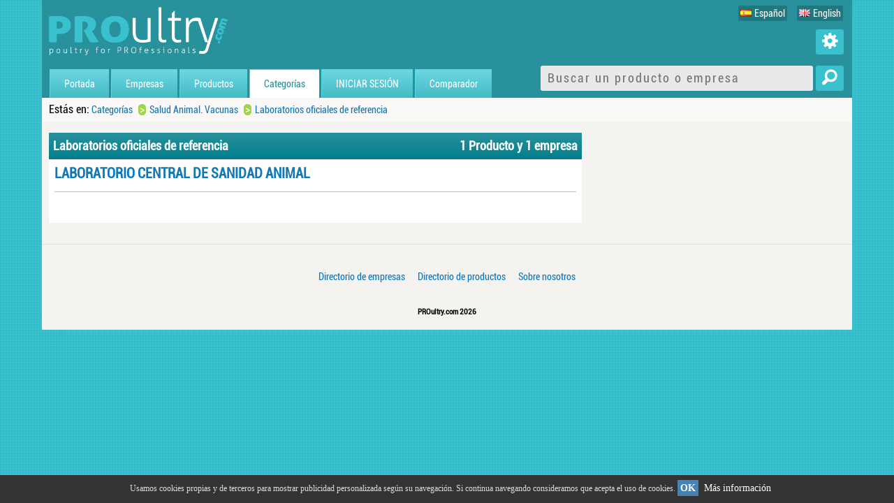

--- FILE ---
content_type: text/html; charset=UTF-8
request_url: https://avicultura.proultry.com/categorias/salud-animal-vacunas/laboratorios-oficiales-de-referencia
body_size: 3401
content:
<!DOCTYPE html>
<html lang="es-ES">
    <head>
        <!-- Google tag (gtag.js) -->
<script async src="https://www.googletagmanager.com/gtag/js?id=G-Z059B70K7S"></script>
<script>
  window.dataLayer = window.dataLayer || [];
  function gtag(){dataLayer.push(arguments);}
  gtag('js', new Date());

  gtag('config', 'G-Z059B70K7S');
</script>
        <meta charset="utf-8" />
        <title>Categorías | PROultry.com, avicultura para profesionales</title>                    
        <meta name="description" content="Directorio online de empresas y productos del sector de la avicultura. Para empresas que quieren ganar relevancia en el sector y potenciar sus productos." />
                <meta name="google-site-verification" content="wNr_1BxO7P8hryiGG4E7V9kSB4IEKYgWlwOXD0lwcug" />
        <meta name="viewport" content="width=device-width; initial-scale=1.0; maximum-scale=1.0; user-scalable=1;" />
        <link rel="shortcut icon" href="https://avicultura.proultry.com/images/favicon.ico" />        
                          
		
<!--[if gte IE 9]>
          <style type="text/css">
            .gradient {
               filter: none;
            }
          </style>
        <![endif]-->
                <link rel="stylesheet" href="https://avicultura.proultry.com/css/15484841351495.css?v=1699973133" />

    <script src="/js/jquery-1.8.3.min.js"></script>
    <script type='text/javascript' src='https://maps.googleapis.com/maps/api/js?key=AIzaSyCFvZyxKbJQS9SKiLX6Jhr6pfDzJDwZgT8'></script>
    </head>
    <body id="category">
        <div id="wrapper">
            <header>
                <a title="PROultry.com" class="logo" href="https://avicultura.proultry.com/">
                    <img src="https://avicultura.proultry.com/images//logo-proultry.png" width="426" height="115" alt="PROultry - Avicultura para profesionales" />
                </a>
                
    <article id="userMenu">      
        <div 
            class="icon"
            >
            <i class="fi-widget"></i>
        </div>   
        <div class="panel">
            <ul>
                <li>
                    <a 
                        title="Iniciar sesión"
                        href="/login"
                        >
                        Iniciar sesión
                    </a>        
                </li>                           
                <li class="mobile">
                    

     
                    <ul class="widgetMenu">
   
                                                
                            
                        
                                
             
                        <li class="current">
                            <a title="Portada" href="https://avicultura.proultry.com/">Portada</a>
                        </li>
                        
   
   
                                                
                            
                        
                                
             
                        <li>
                            <a title="Empresas" href="https://avicultura.proultry.com/empresas">Empresas</a>
                        </li>
                        
   
                                                
                            
                        
                                
             
                        <li>
                            <a title="Productos" href="https://avicultura.proultry.com/productos">Productos</a>
                        </li>
                        
   
                                                
                            
                        
                                
             
                        <li>
                            <a title="Categorías" href="https://avicultura.proultry.com/categorias">Categorías</a>
                        </li>
                        
   
   
   
   
   
   
   
                                                
                            
                        
                                
             
                        <li>
                            <a title="INICIAR SESIÓN" href="https://avicultura.proultry.com/login">INICIAR SESIÓN</a>
                        </li>
                        
   
   
   
                                                
                            
                        
                                
             
                        <li>
                            <a title="Comparador" href="https://avicultura.proultry.com/comparador">Comparador</a>
                        </li>
                        
                    </ul>
                </li>
            </ul>
        </div>                 
    </article>
    

                <nav>


                    <ul class="widgetMenu">
   
                                                
                            
                        
                                
             
                        <li>
                            <a title="Portada" href="https://avicultura.proultry.com/">Portada</a>
                        </li>
                        
   
   
                                                
                            
                        
                                
             
                        <li>
                            <a title="Empresas" href="https://avicultura.proultry.com/empresas">Empresas</a>
                        </li>
                        
   
                                                
                            
                        
                                
             
                        <li>
                            <a title="Productos" href="https://avicultura.proultry.com/productos">Productos</a>
                        </li>
                        
   
                                                
                            
                        
                                
             
                        <li class="current">
                            <a title="Categorías" href="https://avicultura.proultry.com/categorias">Categorías</a>
                        </li>
                        
   
   
   
   
   
   
   
                                                
                            
                        
                                
             
                        <li>
                            <a title="INICIAR SESIÓN" href="https://avicultura.proultry.com/login">INICIAR SESIÓN</a>
                        </li>
                        
   
   
   
                                                
                            
                        
                                
             
                        <li>
                            <a title="Comparador" href="https://avicultura.proultry.com/comparador">Comparador</a>
                        </li>
                        
                    </ul>
                </nav>

                <article class="buscador buscador-header">
                    <form method="get" action="/buscador">
                        <input type="text" placeholder="Buscar un producto o empresa" name="s" id="autocomplete-custom-append" />
                        <button onclick="this.submit()"><i class="fi-magnifying-glass"></i></button>
                    </form>
                    <div id="suggestions-container"></div>
                </article>                     
     
                    <a class="responsiveButtonMenu" href="#menuFooter">
                        <img src="https://avicultura.proultry.com/images/responsive-button-menu.png" width="37" height="37" alt="Menú" />
                    </a>
                    <a class="responsiveButtonSearch" href="#searchFooter">
                        <img src="https://avicultura.proultry.com/images/responsive-button-search.png" width="37" height="37" alt="Buscar" />
                    </a>   
                    
                                                                        <ul class="languageSwitcher">
                                                    <li class='selected'>
                                <a href="https://avicultura.proultry.com/categorias/salud-animal-vacunas/laboratorios-oficiales-de-referencia">
                                    <img src="https://avicultura.proultry.com/images/flags/es.png" /><span>Español</span>
                                </a>
                            </li>
                                                    <li >
                                <a href="http://poultry.proultry.com/categories/animal-health.-vaccines/reference-laboratories">
                                    <img src="https://avicultura.proultry.com/images/flags/en.png" /><span>English</span>
                                </a>
                            </li>
                                            </ul>
                                                      
                    
            </header>        
            <section>
                                        
            <section id="breadcrumbs">                    
    <ul><li>Estás en:</li><li><a title="Categorías" href="/categorias">Categorías</a></li><li class="separator">></li><li><a title="Salud Animal. Vacunas" href="/categorias/salud-animal-vacunas">Salud Animal. Vacunas</a></li><li class="separator">></li><li><a title="Laboratorios oficiales de referencia" href="/categorias/salud-animal-vacunas/laboratorios-oficiales-de-referencia">Laboratorios oficiales de referencia</a></li></ul>
            </section>
            <br clear="all" />
                <section class="twoOne">
 

    <section class="mainbar productList">       
                    
        <h3>
            Laboratorios oficiales de referencia
            <span>
                1 Producto
                y 1 empresa            
            </span>
        </h3>
        
        <section class="products">
             
        </section>
                
        <section class="companies">
            
                                                                                                     

                <article> 
                    <header>
                                                
                        <a class="title" title="LABORATORIO CENTRAL DE SANIDAD ANIMAL" href="/empresas/laboratorio-central-de-sanidad-animal">
                            LABORATORIO CENTRAL DE SANIDAD ANIMAL
                        </a>
                                                 
                    </header>
                    <section>
                        
                    </section>
                    <footer>

                    </footer>
                </article>                            
              
        </section>
        
        
        <br clear="all" />
        
        

    </section>

                </section>
                <aside class="twoTwo">
   

 
                </aside>
                <br clear="all" />
            </section>
            <footer>
                
                <a name="searchFooter" />
                <article class="buscador buscador-footer">
                    <form method="get" action="/buscador">
                        <input type="text" placeholder="Buscar un producto o empresa" name="s" />
                        <input type="submit" style="background-image: url(https://avicultura.proultry.com/images/search-button-proultry.png); border: 0; width: 46px; height: 46px;" value="" />           
                    </form>
                </article> 
                <br clear="left" />
                    
                    <a name="menuFooter" />


                    <ul class="widgetMenu">
   
                                                
                            
                        
                                
             
                        <li>
                            <a title="Directorio de empresas" href="https://avicultura.proultry.com/empresas">Directorio de empresas</a>
                        </li>
                        
   
                                                
                            
                        
                                
             
                        <li>
                            <a title="Directorio de productos" href="https://avicultura.proultry.com/productos">Directorio de productos</a>
                        </li>
                        
   
                                                
                            
                        
                                
             
                        <li>
                            <a title="Sobre nosotros" href="https://avicultura.proultry.com/productos/real-escuela-de-avicultura/proultry.com">Sobre nosotros</a>
                        </li>
                        
                    </ul>
                <p><strong>PROultry.com 2026</strong></p>
    
            </footer>
    <div id="editor" style="display: none;">
        <canvas id="panel" width="100%" height="100%"></canvas>
    </div> 
        </div>
            
        <script src="https://avicultura.proultry.com/js/jquery-1.8.3.min.js"></script>
        <script src="https://avicultura.proultry.com/js/58795432.js?v=1637671360"></script>
    

    
    <script>
      (function(i,s,o,g,r,a,m){i['GoogleAnalyticsObject']=r;i[r]=i[r]||function(){
      (i[r].q=i[r].q||[]).push(arguments)},i[r].l=1*new Date();a=s.createElement(o),
      m=s.getElementsByTagName(o)[0];a.async=1;a.src=g;m.parentNode.insertBefore(a,m)
      })(window,document,'script','//www.google-analytics.com/analytics.js','ga');

      ga('create', 'UA-40091505-1', 'proultry.com');
      ga('send', 'pageview');
    </script>          

        
    <div id="leycookies" style="display:none;position:fixed;left:0px;right:0px;bottom:0px;width:100%;min-height:40px;background: #333333;color:#dddddd;z-index: 99999;">
        <div style="width:100%;position:absolute;padding-left:5px;font-family:verdana;font-size:12px;top:30%;text-align:center;">
            Usamos cookies propias y de terceros para mostrar publicidad personalizada seg&uacute;n su navegaci&oacute;n. Si continua navegando consideramos que acepta el uso de cookies.
            <a href="javascript:void(0);" style="padding:4px;background:#4682B4;text-decoration:none;color:#fff;" onclick="PonerCookie();"><b>OK</b></a>
            <a href="https://www.google.com.ar/intl/es-419/policies/technologies/types/" target="_blank" style="padding-left:5px;text-decoration:none;color:#ffffff;">M&aacute;s informaci&oacute;n</a>
        </div>
    </div>
        
    <script>
        function getCookie(c_name){
            var c_value = document.cookie;
            var c_start = c_value.indexOf(" " + c_name + "=");
            if (c_start == -1){
                c_start = c_value.indexOf(c_name + "=");
            }
            if (c_start == -1){
                c_value = null;
            }else{
                c_start = c_value.indexOf("=", c_start) + 1;
                var c_end = c_value.indexOf(";", c_start);
                if (c_end == -1){
                    c_end = c_value.length;
                }
                c_value = unescape(c_value.substring(c_start,c_end));
            }
            return c_value;
        }
        function setCookie(c_name,value,exdays){
            var exdate=new Date();
            exdate.setDate(exdate.getDate() + exdays);
            var c_value=escape(value) + ((exdays==null) ? "" : "; expires="+exdate.toUTCString());
            document.cookie=c_name + "=" + c_value;
        }
        if(getCookie('aviso')!="1"){
            document.getElementById("leycookies").style.display="block";
        }
        function PonerCookie(){
            setCookie('aviso','1',365);
            document.getElementById("leycookies").style.display="none";
        }
    </script>         
   
    <script defer src="https://static.cloudflareinsights.com/beacon.min.js/vcd15cbe7772f49c399c6a5babf22c1241717689176015" integrity="sha512-ZpsOmlRQV6y907TI0dKBHq9Md29nnaEIPlkf84rnaERnq6zvWvPUqr2ft8M1aS28oN72PdrCzSjY4U6VaAw1EQ==" data-cf-beacon='{"version":"2024.11.0","token":"ad8a7027a7554d03a2c991feeb5b947c","r":1,"server_timing":{"name":{"cfCacheStatus":true,"cfEdge":true,"cfExtPri":true,"cfL4":true,"cfOrigin":true,"cfSpeedBrain":true},"location_startswith":null}}' crossorigin="anonymous"></script>
</body>
</html>

--- FILE ---
content_type: text/css
request_url: https://avicultura.proultry.com/css/15484841351495.css?v=1699973133
body_size: 30286
content:
/*
html5doctor.com Reset Stylesheet
v1.6.1
Last Updated: 2010-09-17
Author: Richard Clark - http://richclarkdesign.com
Twitter: @rich_clark
*/

html, body, div, span, object, iframe,
h1, h2, h3, h4, h5, h6, p, blockquote, pre,
abbr, address, cite, code,
del, dfn, em, img, ins, kbd, q, samp,
small, strong, sub, sup, var,
b, i,
dl, dt, dd, ol, ul, li,
fieldset, form, label, legend,
table, caption, tbody, tfoot, thead, tr, th, td,
article, aside, canvas, details, figcaption, figure,
footer, header, hgroup, menu, nav, section, summary,
time, mark, audio, video {
margin:0;
padding:0;
border:0;
outline:0;
font-size:100%;
vertical-align:baseline;
background:transparent;
}

body {
line-height:1;
}

pre:first-of-type {
  display: none!important;
}

article,aside,details,figcaption,figure,
footer,header,hgroup,menu,nav,section {
display:block;
}


#product pre:first-of-type{
    display:none;
} 

nav ul {
list-style:none;
}

blockquote, q {
quotes:none;
}

blockquote:before, blockquote:after,
q:before, q:after {
content:'';
content:none;
}

a {
margin:0;
padding:0;
font-size:100%;
vertical-align:baseline;
background:transparent;
}

/* change colours to suit your needs */
ins {
background-color:#ff9;
color:#000;
text-decoration:none;
}

/* change colours to suit your needs */
mark {
background-color:#ff9;
color:#000;
font-style:italic;
font-weight:bold;
}

del {
text-decoration: line-through;
}

abbr[title], dfn[title] {
border-bottom:1px dotted;
cursor:help;
}

table {
border-collapse:collapse;
border-spacing:0;
}

/* change border colour to suit your needs */
hr {
display:block;
height:1px;
border:0;
border-top:1px solid #cccccc;
margin:1em 0;
padding:0;
}

input, select {
vertical-align:middle;
}.tipsy { font-size: 12px; position: absolute; padding: 5px; z-index: 100000; }
  .tipsy-inner { background-color: #000; color: #FFF; max-width: 200px; padding: 5px 8px 4px 8px; text-align: center; }

  /* Rounded corners */
  .tipsy-inner { border-radius: 3px; -moz-border-radius: 3px; -webkit-border-radius: 3px; }
  
  /* Uncomment for shadow */
  /*.tipsy-inner { box-shadow: 0 0 5px #000000; -webkit-box-shadow: 0 0 5px #000000; -moz-box-shadow: 0 0 5px #000000; }*/
  
  .tipsy-arrow { position: absolute; width: 0; height: 0; line-height: 0; border: 5px dashed #000; }
  
  /* Rules to colour arrows */
  .tipsy-arrow-n { border-bottom-color: #000; }
  .tipsy-arrow-s { border-top-color: #000; }
  .tipsy-arrow-e { border-left-color: #000; }
  .tipsy-arrow-w { border-right-color: #000; }
  
	.tipsy-n .tipsy-arrow { top: 0px; left: 50%; margin-left: -5px; border-bottom-style: solid; border-top: none; border-left-color: transparent; border-right-color: transparent; }
    .tipsy-nw .tipsy-arrow { top: 0; left: 10px; border-bottom-style: solid; border-top: none; border-left-color: transparent; border-right-color: transparent;}
    .tipsy-ne .tipsy-arrow { top: 0; right: 10px; border-bottom-style: solid; border-top: none;  border-left-color: transparent; border-right-color: transparent;}
  .tipsy-s .tipsy-arrow { bottom: 0; left: 50%; margin-left: -5px; border-top-style: solid; border-bottom: none;  border-left-color: transparent; border-right-color: transparent; }
    .tipsy-sw .tipsy-arrow { bottom: 0; left: 10px; border-top-style: solid; border-bottom: none;  border-left-color: transparent; border-right-color: transparent; }
    .tipsy-se .tipsy-arrow { bottom: 0; right: 10px; border-top-style: solid; border-bottom: none; border-left-color: transparent; border-right-color: transparent; }
  .tipsy-e .tipsy-arrow { right: 0; top: 50%; margin-top: -5px; border-left-style: solid; border-right: none; border-top-color: transparent; border-bottom-color: transparent; }
  .tipsy-w .tipsy-arrow { left: 0; top: 50%; margin-top: -5px; border-right-style: solid; border-left: none; border-top-color: transparent; border-bottom-color: transparent; }
ul.tagit {
    padding: 1px 5px;
    overflow: auto;
    margin-left: inherit; /* usually we don't want the regular ul margins. */
    margin-right: inherit;
}
ul.tagit li {
    display: block;
    float: left;
    margin: 2px 5px 2px 0;
}
ul.tagit li.tagit-choice {    
    position: relative;
    line-height: inherit;
}

ul.tagit li.tagit-choice-read-only { 
    padding: .2em .5em .2em .5em; 
} 

ul.tagit li.tagit-choice-editable { 
    padding: .2em 18px .2em .5em; 
} 

ul.tagit li.tagit-new {
    padding: .25em 4px .25em 0;
}

ul.tagit li.tagit-choice a.tagit-label {
    cursor: pointer;
    text-decoration: none;
}
ul.tagit li.tagit-choice .tagit-close {
    cursor: pointer;
    position: absolute;
    right: .1em;
    top: 50%;
    margin-top: -8px;
    line-height: 17px;
}

/* used for some custom themes that don't need image icons */
ul.tagit li.tagit-choice .tagit-close .text-icon {
    display: block;
}

ul.tagit li.tagit-choice input {
    display: block;
    float: left;
    margin: 2px 5px 2px 0;
}
ul.tagit input[type="text"] {
    padding:0 !important;
    width:auto !important;
    
    -moz-box-sizing:    border-box;
    -webkit-box-sizing: border-box;
    box-sizing:         border-box;

    -moz-box-shadow: none;
    -webkit-box-shadow: none;
    box-shadow: none;

    border: none;
    margin: 0;
    padding: 0;
    width: inherit;
    background-color: inherit;
    outline: none;
}
ul.tagit input[type="hidden"] {
    display:block !important;
}
#tooltip {
	position: absolute;
	z-index: 3000;
	border: 1px solid #111;
	background-color: #eee;
	padding: 5px;
	opacity: 0.85;
}
#tooltip h3, #tooltip div { margin: 0; }

.plupload_button {
    display: -moz-inline-box; /* FF < 3*/
    display: inline-block;
    font: normal 12px sans-serif;
    text-decoration: none;
    color: #42454a;
    border: 1px solid #bababa;
    padding: 2px 8px 3px 20px;
    margin-right: 4px;
    background-color:#f3f3f3;
    background:url('/images/plUploadPlugin/buttons.png') no-repeat 0 center;
	outline: 0;

    /* Optional rounded corners for browsers that support it */
    -moz-border-radius: 3px;
    -khtml-border-radius: 3px;
    -webkit-border-radius: 3px;
    border-radius: 3px;
}

.plupload_button:hover {
    color: #000;
    text-decoration: none;
}

.plupload_disabled, a.plupload_disabled:hover {
    color: #737373;
    border-color: #c5c5c5;
    background-color:#f3f3f3;
    background:url('/images/plUploadPlugin/buttons-disabled.png') no-repeat 0 center;
    cursor: default;
}

.plupload_add {
    background-position: -181px center;
}

.plupload_wrapper {
    font: normal 11px Verdana,sans-serif;
    width: 100%;
}

.plupload_container {
    padding: 8px;
    background:url('/images/plUploadPlugin/transp50.png');
    /*-moz-border-radius: 5px;*/
}

.plupload_container input {
    border: 1px solid #DDD;
    font: normal 11px Verdana,sans-serif;
    width: 98%;
}

.plupload_header {
    background-color:#2A2C2E;
    background:url('/images/plUploadPlugin/backgrounds.gif') repeat-x;
}
.plupload_header_content {
    background:url('/images/plUploadPlugin/backgrounds.gif') no-repeat 0 -317px;
    min-height: 56px;
    padding-left: 60px;
    color: #FFF;
}
.plupload_header_title {
    font: normal 18px sans-serif;
    padding: 6px 0 3px;
}
.plupload_header_text {
    font: normal 12px sans-serif;
}

.plupload_filelist {
    margin: 0;
    padding: 0;
    list-style: none;
}

.plupload_scroll .plupload_filelist {
    height: 185px;
    background: #F5F5F5;
    /*overflow-y: scroll;*/
}

.plupload_filelist li {
    padding: 10px 8px;
    background-color:#F5F5F5;
    background:url('/images/plUploadPlugin/backgrounds.gif') repeat-x 0 -156px;
    border-bottom: 1px solid #DDD;
}

.plupload_filelist_header, .plupload_filelist_footer {
    background: #DFDFDF;
    padding: 8px 8px;
    color: #42454A;
}
.plupload_filelist_header {	
    border-top: 1px solid #EEE;
    border-bottom: 1px solid #CDCDCD;
}

.plupload_filelist_footer {border-top: 1px solid #FFF; height: 22px; line-height: 20px; vertical-align: middle;}
.plupload_file_name {float: left; overflow: hidden}
.plupload_file_status {color: #777;}
.plupload_file_status span {color: #42454A;}
.plupload_file_size, .plupload_file_status, .plupload_progress {
	float: right;
	width: 80px;
}
.plupload_file_size, .plupload_file_status, .plupload_file_action {text-align: right;}

.plupload_filelist .plupload_file_name {width: 205px}

.plupload_file_action {
	float: right;
	width: 16px;
	height: 16px;
	margin-left: 15px;
}

.plupload_file_action * {
	display: none;
	width: 16px;
	height: 16px;
}

li.plupload_uploading {
    background-color:#ECF3DC;
    background:url('/images/plUploadPlugin/backgrounds.gif') repeat-x 0 -238px;
}
li.plupload_done {color:#AAA}

li.plupload_delete a {
    background:url('/images/plUploadPlugin/delete.gif');
}

li.plupload_failed a {
	background:url('/images/plUploadPlugin/error.gif');
	cursor: default;
}

li.plupload_done a {
	background:url('/images/plUploadPlugin/done.gif');
	cursor: default;
}

.plupload_progress, .plupload_upload_status {
	display: none;
}

.plupload_progress_container {
	margin-top: 3px;
	border: 1px solid #CCC;
	background: #FFF;
	padding: 1px;
}
.plupload_progress_bar {
	width: 0px;
	height: 7px;
	background: #CDEB8B;
}

.plupload_scroll .plupload_filelist_header .plupload_file_action, .plupload_scroll .plupload_filelist_footer .plupload_file_action {
	margin-right: 17px;
}

/* Floats */

.plupload_clear,.plupload_clearer {clear: both;}
.plupload_clearer, .plupload_progress_bar {
	display: block;
	font-size: 0;
	line-height: 0;	
}

li.plupload_droptext {
	background: transparent;
	text-align: center;
	vertical-align: middle;
	border: 0;
	line-height: 165px;
}

/* Optional scoped theme for tag-it which mimics the zendesk widget. */


ul.tagit {
    border-style: solid;
    border-width: 1px;
    border-color: #DADCDC;
    background: #fff;
}
ul.tagit input{
    padding:0 !important;
}
ul.tagit li.tagit-choice {
    border: 1px solid #CAD8F3;

    background: none;
    background-color: #DEE7F8;

    font-weight: normal;
}
ul.tagit li.tagit-choice .tagit-label:not(a) {
    color: #555;
}
ul.tagit li.tagit-choice a.tagit-close {
    text-decoration: none;
}
ul.tagit li.tagit-choice .tagit-close {
    right: .4em;
}
ul.tagit li.tagit-choice .ui-icon {
    display: block;
}
ul.tagit li.tagit-choice .tagit-close .text-icon {
    display: inline;
    font-family: arial, sans-serif;
    font-size: 16px;
    line-height: 16px;
    color: #777;
}
ul.tagit li.tagit-choice:hover, ul.tagit li.tagit-choice.remove {
    background-color: #bbcef1;
    border-color: #6d95e0;
}
ul.tagit li.tagit-choice a.tagLabel:hover,
ul.tagit li.tagit-choice a.tagit-close .text-icon:hover {
    color: #222;
}
ul.tagit input[type="text"] {
    color: #333333;
    background: none;
}
.ui-widget {
    font-size: 1.1em;
}

#suggestions-container,
#fpc-suggestions-container,
#stats-suggestions-container {
  width: 398px;
  margin: 10px;
  margin: -10px 0 0 4px;
}
#suggestions-container .autocomplete-suggestions,
#fpc-suggestions-container .autocomplete-suggestions,
#stats-suggestions-container .autocomplete-suggestions {
  width: 378px !important;
  border: 1px solid #999;
  background: #FFF;
  cursor: default;
  overflow: auto;
}
#suggestions-container .autocomplete-suggestion,
#fpc-suggestions-container .autocomplete-suggestion,
#stats-suggestions-container .autocomplete-suggestion {
  padding: 2px 5px;
  white-space: nowrap;
  overflow: hidden;
}
#suggestions-container .autocomplete-selected,
#fpc-suggestions-container .autocomplete-selected,
#stats-suggestions-container .autocomplete-selected {
  background: #F0F0F0;
}
#suggestions-container .autocomplete-suggestions strong,
#fpc-suggestions-container .autocomplete-suggestions strong,
#stats-suggestions-container .autocomplete-suggestions strong {
  font-weight: normal;
  color: #3399FF;
}
.fancybox-wrap,
.fancybox-skin,
.fancybox-outer,
.fancybox-inner,
.fancybox-image,
.fancybox-wrap iframe,
.fancybox-wrap object,
.fancybox-nav,
.fancybox-nav span,
.fancybox-tmp {
  padding: 0;
  margin: 0;
  border: 0;
  outline: none;
  vertical-align: top;
}
.fancybox-wrap {
  position: absolute;
  top: 0;
  left: 0;
  z-index: 8020;
}
.fancybox-skin {
  position: relative;
  background: #f9f9f9;
  color: #444;
  text-shadow: none;
  -webkit-border-radius: 4px;
  -moz-border-radius: 4px;
  border-radius: 4px;
}
.fancybox-opened {
  z-index: 8030;
}
.fancybox-opened .fancybox-skin {
  -webkit-box-shadow: 0 10px 25px rgba(0,0,0,0.5);
  -moz-box-shadow: 0 10px 25px rgba(0,0,0,0.5);
  box-shadow: 0 10px 25px rgba(0,0,0,0.5);
}
.fancybox-outer,
.fancybox-inner {
  position: relative;
}
.fancybox-inner {
  overflow: hidden;
}
.fancybox-type-iframe .fancybox-inner {
  -webkit-overflow-scrolling: touch;
}
.fancybox-error {
  color: #444;
  font: 14px/20px "Helvetica Neue", Helvetica, Arial, sans-serif;
  margin: 0;
  padding: 15px;
  white-space: nowrap;
}
.fancybox-image,
.fancybox-iframe {
  display: block;
  width: 100%;
  height: 100%;
}
.fancybox-image {
  max-width: 100%;
  max-height: 100%;
}
#fancybox-loading,
.fancybox-close,
.fancybox-prev span,
.fancybox-next span {
  background-image: url("https://avicultura.proultry.com/images/fancybox/fancybox_sprite.png");
}
#fancybox-loading {
  position: fixed;
  top: 50%;
  left: 50%;
  margin-top: -22px;
  margin-left: -22px;
  background-position: 0 -108px;
  opacity: 0.8;
  cursor: pointer;
  z-index: 8060;
}
#fancybox-loading div {
  width: 44px;
  height: 44px;
  background: url("https://avicultura.proultry.com/images/fancybox/fancybox_loading.gif") center center no-repeat;
}
.fancybox-close {
  position: absolute;
  top: -18px;
  right: -18px;
  width: 36px;
  height: 36px;
  cursor: pointer;
  z-index: 8040;
}
.fancybox-nav {
  position: absolute;
  top: 0;
  width: 40%;
  height: 100%;
  cursor: pointer;
  text-decoration: none;
  background-image: url("https://avicultura.proultry.com/images/fancybox/blank.gif");
  background-color: transparent;
  -webkit-tap-highlight-color: rgba(0,0,0,0);
  z-index: 8040;
}
.fancybox-prev {
  left: 0;
}
.fancybox-next {
  right: 0;
}
.fancybox-nav span {
  position: absolute;
  top: 50%;
  width: 36px;
  height: 34px;
  margin-top: -18px;
  cursor: pointer;
  z-index: 8040;
  visibility: hidden;
}
.fancybox-prev span {
  left: 10px;
  background-position: 0 -36px;
}
.fancybox-next span {
  right: 10px;
  background-position: 0 -72px;
}
.fancybox-nav:hover span {
  visibility: visible;
}
.fancybox-tmp {
  position: absolute;
  top: -99999px;
  left: -99999px;
  visibility: hidden;
  max-width: 99999px;
  max-height: 99999px;
  overflow: visible !important;
}
.fancybox-lock {
  overflow: hidden;
}
.fancybox-overlay {
  position: absolute;
  top: 0;
  left: 0;
  overflow: hidden;
  display: none;
  z-index: 8010;
  background: url("https://avicultura.proultry.com/images/fancybox/fancybox_overlay.png");
}
.fancybox-overlay-fixed {
  position: fixed;
  bottom: 0;
  right: 0;
}
.fancybox-lock .fancybox-overlay {
  overflow: auto;
  overflow-y: scroll;
}
.fancybox-title {
  visibility: hidden;
  font: normal 13px/20px "Helvetica Neue", Helvetica, Arial, sans-serif;
  position: relative;
  text-shadow: none;
  z-index: 8050;
}
.fancybox-opened .fancybox-title {
  visibility: visible;
}
.fancybox-title-float-wrap {
  position: absolute;
  bottom: 0;
  right: 50%;
  margin-bottom: -35px;
  z-index: 8050;
  text-align: center;
}
.fancybox-title-float-wrap .child {
  display: inline-block;
  margin-right: -100%;
  padding: 2px 20px;
  background: transparent;
  background: rgba(0,0,0,0.8);
  -webkit-border-radius: 15px;
  -moz-border-radius: 15px;
  border-radius: 15px;
  text-shadow: 0 1px 2px #222;
  color: #FFF;
  font-weight: bold;
  line-height: 24px;
  white-space: nowrap;
}
.fancybox-title-outside-wrap {
  position: relative;
  margin-top: 10px;
  color: #fff;
}
.fancybox-title-inside-wrap {
  padding-top: 10px;
}
.fancybox-title-over-wrap {
  position: absolute;
  bottom: 0;
  left: 0;
  color: #fff;
  padding: 10px;
  background: #000;
  background: rgba(0,0,0,0.8);
}
#fancybox-buttons {
  position: fixed;
  left: 0;
  width: 100%;
  z-index: 8050;
}
#fancybox-buttons.top {
  top: 10px;
}
#fancybox-buttons.bottom {
  bottom: 10px;
}
#fancybox-buttons ul {
  display: block;
  width: 166px;
  height: 30px;
  margin: 0 auto;
  padding: 0;
  list-style: none;
  border: 1px solid #111;
  border-radius: 3px;
  -webkit-box-shadow: inset 0 0 0 1px rgba(255,255,255,0.05);
  -moz-box-shadow: inset 0 0 0 1px rgba(255,255,255,0.05);
  box-shadow: inset 0 0 0 1px rgba(255,255,255,0.05);
  background: #323232;
  background: -moz-linear-gradient(top,#444444 0%,#343434 50%,#292929 50%,#333333 100%);
  background: -webkit-gradient(linear,left top,left bottom,color-stop(0%,#444444),color-stop(50%,#343434),color-stop(50%,#292929),color-stop(100%,#333333));
  background: -webkit-linear-gradient(top,#444444 0%,#343434 50%,#292929 50%,#333333 100%);
  background: -o-linear-gradient(top,#444444 0%,#343434 50%,#292929 50%,#333333 100%);
  background: -ms-linear-gradient(top,#444444 0%,#343434 50%,#292929 50%,#333333 100%);
  background: linear-gradient(top,#444444 0%,#343434 50%,#292929 50%,#333333 100%);
  filter: progid:DXImageTransform.Microsoft.gradient(startColorstr='#444444',endColorstr='#222222',GradientType=0);
}
#fancybox-buttons ul li {
  float: left;
  margin: 0;
  padding: 0;
}
#fancybox-buttons a {
  display: block;
  width: 30px;
  height: 30px;
  text-indent: -9999px;
  background-image: url("https://avicultura.proultry.com/images/fancybox/fancybox_buttons.png");
  background-repeat: no-repeat;
  outline: none;
  opacity: 0.8;
}
#fancybox-buttons a:hover {
  opacity: 1;
}
#fancybox-buttons a.btnPrev {
  background-position: 5px 0;
}
#fancybox-buttons a.btnNext {
  background-position: -33px 0;
  border-right: 1px solid #3e3e3e;
}
#fancybox-buttons a.btnPlay {
  background-position: 0 -30px;
}
#fancybox-buttons a.btnPlayOn {
  background-position: -30px -30px;
}
#fancybox-buttons a.btnToggle {
  background-position: 3px -60px;
  border-left: 1px solid #111;
  border-right: 1px solid #3e3e3e;
  width: 35px;
}
#fancybox-buttons a.btnToggleOn {
  background-position: -27px -60px;
}
#fancybox-buttons a.btnClose {
  border-left: 1px solid #111;
  width: 35px;
  background-position: -56px 0px;
}
#fancybox-buttons a.btnDisabled {
  opacity: 0.4;
  cursor: default;
}
[draggable] {
  border: 1px solid #fff;
  -moz-user-select: none;
  -khtml-user-select: none;
  -webkit-user-select: none;
  user-select: none;
}
[draggable=true] {
  cursor: move;
}
[draggable=true]:hover {
  border: dashed 1px #1ba1e2;
}
.draggable_moving {
  opacity: 0.25;
  border: dashed 1px red;
  -webkit-transform: scale(0.8);
  -moz-transform: scale(0.8);
  -ms-transform: scale(0.8);
  -o-transform: scale(0.8);
}
.draggable_over {
  border: 1px dashed #000;
}
body#videos .mainbar.videos .video {
  border-bottom: solid 1px #DFDFDF;
  padding: 0 0 20px 10px;
  margin-bottom: 20px;
  overflow: hidden;
}
body#videos .mainbar.videos .video h2 {
  font-size: 18px;
  margin: 6px 0;
}
body#videos .mainbar.videos .video a.company {
  display: block;
  margin: 10px 0;
}
body#videos .mainbar.videos .video a.product {
  display: block;
  margin-bottom: 10px;
}
body#videos .mainbar.videos .video .description {
  margin: 10px 0;
  font-size: 14px;
  line-height: 22px;
  padding-right: 16px;
}
body#videos .mainbar.videos .video .description .videop {
  padding-bottom: 0;
}
body#videos .mainbar.videos .video .description img {
  float: left;
  margin: 0 20px 10px 0;
}
.socialNetworksForm fieldset {
  padding: 0;
  float: left;
  width: 29% !important;
  margin: 0 10px 10px 0;
}
.socialNetworksForm fieldset label {
  font-weight: bold;
  padding-bottom: 6px;
}
.socialNetworksForm fieldset img {
  float: left;
  margin-right: 4px;
}
.socialNetworksForm fieldset input[type=text] {
  padding: 7px;
  float: left;
  width: 90%;
}
.widgetNetworks {
  position: absolute;
  right: 10px;
  bottom: 10px;
  list-style: none;
}
.widgetNetworks li {
  display: inline-block;
}
.widgetNetworks li img {
  padding-left: 0 !important;
  padding: 0 2px !important;
}
@font-face {
  font-family: 'Roboto';
  src: url("/fonts/Roboto-Condensed.ttf");
}
@font-face {
  font-family: 'Mob';
  src: url("/fonts/Mob.otf");
}
[data-icon]:before {
  font-family: 'icons';
  content: attr(data-icon);
  speak: none;
}
body {
  font-family: 'Roboto', sans-serif, Arial, Helvetica;
  font-size: 16px;
  background-color: #F1F1F1;
  background-image: url("https://avicultura.proultry.com/images/background-proultry.png");
  background-repeat: repeat;
  width: 100%;
  height: 100%;
}
body #wrapper {
  position: relative;
  overflow: hidden;
  background-color: #F5F3EF;
  -webkit-box-shadow: 0px 0px 21px 0px #3ac1ce;
  -moz-box-shadow: 0px 0px 21px 0px #3ac1ce;
  box-shadow: 0px 0px 21px 0px #3ac1ce;
}
body #wrapper > header {
  position: relative;
  background: #28919b;
}
body #wrapper > header a.logo {
  position: absolute;
}
body #wrapper > header a.logo img {
  width: 60%;
  height: auto;
}
body #wrapper > header a.logo h1,
body #wrapper > header a.logo h2 {
  color: #1078B6;
  font-family: 'Mob';
  display: block;
}
body #wrapper > header a.logo h2 {
  font-size: 14px;
}
body #wrapper > header .widgetUserBackend {
  position: absolute;
  right: 12px;
  top: 43px;
  background: #F5F3EF;
  font-size: 12px;
  padding: 4px 50px 4px 4px;
  text-align: right;
  -webkit-border-radius: 2px;
  -moz-border-radius: 2px;
  -ms-border-radius: 2px;
  -o-border-radius: 2px;
  border-radius: 2px;
}
body #wrapper > header .widgetUserBackend .group p {
  display: inline-block;
  background: green;
  padding: 2px;
  color: #fff;
  font-size: 11px;
  margin: 4px 0 3px 0;
  -webkit-border-radius: 2px;
  -moz-border-radius: 2px;
  -ms-border-radius: 2px;
  -o-border-radius: 2px;
  border-radius: 2px;
}
body #wrapper > header .widgetUserBackend .group .sa {
  background: green;
}
body #wrapper > header .widgetUserBackend .group .a {
  background: blue;
}
body #wrapper > header .widgetUserBackend .group .ur {
  background: gray;
}
body #wrapper > header .widgetUserBackend .logout {
  position: absolute;
  top: 6px;
  right: 10px;
  font-size: 27px;
  color: gray;
}
body #wrapper > header .widgetUserBackend .logout:hover {
  color: red;
}
body #wrapper > section {
  position: relative;
}
body #wrapper .sidebar,
body #wrapper .mainbar {
  margin: 0 10px 10px 10px;
  padding-bottom: 20px;
  background: #fff;
  overflow: hidden;
}
body #wrapper .sidebar h3,
body #wrapper .mainbar h3 {
  padding: 10px 6px;
  margin: 0 0 10px 0;
  color: #fff;
  font-size: 18px;
  background: #28919b;
  background: -moz-linear-gradient(top,#28919b 0%,#027e8c 100%);
  background: -webkit-gradient(linear,left top,left bottom,color-stop(0%,#28919b),color-stop(100%,#027e8c));
  background: -webkit-linear-gradient(top,#28919b 0%,#027e8c 100%);
  background: -o-linear-gradient(top,#28919b 0%,#027e8c 100%);
  background: -ms-linear-gradient(top,#28919b 0%,#027e8c 100%);
  background: linear-gradient(to bottom,#28919b 0%,#027e8c 100%);
  filter: progid:DXImageTransform.Microsoft.gradient(startColorstr='#28919b',endColorstr='#027e8c',GradientType=0);
}
body #wrapper .sidebar p,
body #wrapper .mainbar p {
  padding: 8px;
}
body #wrapper .mainbar {
  margin: 0 0 10px 10px;
}
body #wrapper > footer {
  padding: 20px;
  text-align: center;
  font-size: 11px;
  border-top: solid 1px #E4DFD3;
  margin-top: 20px;
}
body #wrapper > footer .widgetMenu {
  list-style: none;
  padding-bottom: 30px;
}
body #wrapper > footer .widgetMenu li {
  display: inline-block;
  padding: 8px;
}
.formAlert {
  text-align: center;
}
.formAlert h3 {
  background: #EFEFEF;
}
.formAlert img {
  marign: 20px auto;
}
a:link,
a:visited,
a:hover {
  text-decoration: none;
  color: #1078B6;
  outline: none;
  font-size: 14px;
}
a:hover {
  text-decoration: underline;
  color: #000;
}
h1,
h2,
h3,
h4,
h5,
h6 {
  margin: 8px;
}
h1 {
  font-size: 28px;
}
h2 {
  font-size: 24px;
}
h3 {
  font-size: 20px;
}
h4 {
  font-size: 16px;
}
h5 {
  font-size: 12px;
}
h6 {
  font-size: 10px;
}
.plugins h2 {
  margin: 0;
}
.plugins li {
  padding: 20px;
}
.shadow {
  -webkit-box-shadow: 0 1px 8px rgba(0,0,0,0.4);
  -moz-box-shadow: 0 1px 8px rgba(0,0,0,0.4);
  box-shadow: 0 1px 8px rgba(0,0,0,0.4);
}
.slidetogglenext {
  position: relative;
  cursor: pointer;
}
.slidetogglenext::after {
  content: '+';
  position: absolute;
  display: block;
  top: 6px;
  right: 10px;
  color: #fff;
  font-weight: bold;
  font-size: 24px;
}
#roll {
  padding-bottom: 18px;
  display: none;
}
#roll p {
  font-weight: bold;
  padding: 8px;
  font-size: 16px;
  border-bottom: solid 1px #DFDFDF;
  cursor: pointer;
}
#roll p span {
  text-indent: -9999px;
  display: none;
  float: right;
  width: 22px;
  height: 22px;
  background-image: url("https://avicultura.proultry.com/images/moveupbtn.png");
  background-repeat: no-repeat;
  background-position: -24px 0;
}
#roll p .hideBut {
  background-position: 1px 0 !important;
}
#roll p:last-child {
  border-bottom: none;
}
#roll p:hover {
  background: #fafafa;
}
#roll p:hover span {
  display: block;
}
#roll ul {
  display: none;
  padding: 10px;
  list-style: none;
}
#roll ul li {
  margin: 0 !important;
  padding: 0 !important;
  line-height: 24px;
}
#roll ul li a {
  display: block;
  text-decoration: none;
}
#roll ul .selected {
  color: green;
}
#roll ul .unselected {
  color: #D3D3D3;
}
#companyRoll {
  padding-bottom: 18px;
}
#companyRoll p {
  font-weight: bold;
  padding: 8px;
  font-size: 16px;
  border-bottom: solid 1px #DFDFDF;
  cursor: pointer;
}
#companyRoll p .deploy {
  text-indent: -9999px;
  display: none;
  float: right;
  width: 22px;
  height: 22px;
  background-image: url("https://avicultura.proultry.com/images/moveupbtn.png");
  background-repeat: no-repeat;
  background-position: -24px 0;
}
#companyRoll p .hideBut {
  background-position: 1px 0 !important;
}
#companyRoll p:last-child {
  border-bottom: none;
}
#companyRoll p:hover {
  background: #fafafa;
}
#companyRoll p:hover .deploy {
  display: block;
}
#companyRoll ul {
  display: none;
  padding: 10px;
  list-style: none;
}
#companyRoll ul li {
  margin: 0 !important;
  padding: 0 !important;
  line-height: 24px;
}
#companyRoll ul li a {
  display: block;
  text-decoration: none;
}
#companyRoll ul .selected {
  color: green;
}
#companyRoll ul .unselected {
  color: #D3D3D3;
}
#companyRoll .counter {
  font-weight: bold;
  color: gray;
  margin: 10px 4px;
}
.recommendedProducts ul {
  list-style: none;
}
.recommendedProducts ul li {
  border-bottom: solid 1px #C0C0C0;
  margin-bottom: 8px;
  padding-bottom: 8px;
  clear: left;
  overflow: hidden;
}
.recommendedProducts ul .image {
  float: left;
  padding: 8px;
  margin-bottom: 8px;
}
.recommendedProducts ul .title {
  font-size: 22px;
  font-weight: bold;
}
.recommendedProducts ul .description {
  font-size: 13px;
  padding-left: 96px !important;
}
.recommendedProducts ul .company {
  padding: 4px 0 0 96px !important;
}
.recommendedProducts ul .family {
  padding: 4px 0 0 96px !important;
}
.bell {
  float: right;
  display: block;
  top: -3px;
  background-color: #F25824;
  position: relative;
  border-radius: 2px;
  width: 64px;
  padding: 4px;
}
.bell .glyphicon-bell {
  color: #FFF;
  width: 100%;
}
.bell .glyphicon-bell em {
  position: absolute;
  right: 4px;
  font-size: 12px;
  font-family: verdana;
}
.bell.active {
  width: 120px;
  background-color: #00BB2E;
}
.report {
  margin: 10px;
}
.report li {
  background: red;
  color: #fff;
  padding: 8px;
}
.buscador-home #suggestions-container {
  bottom: 8px;
  left: 320px;
  width: 398px;
  position: absolute;
  text-align: left;
}
.buscador-header {
  border: 0 !important;
  margin: 0;
}
.buscador-header input[type='text'] {
  padding: 0 10px !important;
  height: 36px;
  line-height: 36px;
  width: 370px;
  background: #E9E9E9;
  border: 0 !important;
  -webkit-box-shadow: none !important;
  -moz-box-shadow: none !important;
  box-shadow: none !important;
  -webkit-border-radius: 3px !important;
  -moz-border-radius: 3px !important;
  -ms-border-radius: 3px !important;
  -o-border-radius: 3px !important;
  border-radius: 3px !important;
}
.buscador-header button {
  border: none;
  font-size: 28px;
  width: 40px;
  height: 36px;
  background-color: #39C1CE;
  color: #fff;
  -webkit-border-radius: 3px;
  -moz-border-radius: 3px;
  -ms-border-radius: 3px;
  -o-border-radius: 3px;
  border-radius: 3px;
  margin-left: 4px;
}
.buscador-header button:hover {
  opacity: 0.8;
}
.buscador-header #suggestions-container {
  top: 48px;
  left: 8px;
  position: absolute;
  text-align: left;
}
.buscador-footer {
  display: none;
  overflow: hidden;
  position: relative !important;
  border: 0 !important;
  width: 560px !important;
  margin: 0 auto !important;
  padding-bottom: 40px auto !important;
  top: 0 !important;
}
.buscador {
  position: absolute;
  text-align: center;
  z-index: 100;
}
.buscador form {
  margin: auto;
}
.buscador form input[type='text'] {
  color: #000;
  padding: 10px 14px;
  float: left;
  width: 464px;
  font-size: 18px;
  letter-spacing: 2px;
  font-family: 'Roboto', verdana;
  border: solid 1px #555;
  -webkit-border-radius: 0;
  -moz-border-radius: 0;
  -ms-border-radius: 0;
  -o-border-radius: 0;
  border-radius: 0;
  -webkit-box-shadow: 0px 3px 10px 0px rgba(255,255,255,0.5);
  -moz-box-shadow: 0px 3px 10px 0px rgba(255,255,255,0.5);
  box-shadow: 0px 3px 10px 0px rgba(255,255,255,0.5);
}
.buscador form input[type='submit'] {
  border: 0;
  margin: 0;
  padding: 0;
  float: left;
  margin-left: 10px;
  -webkit-box-shadow: 0px 3px 10px 0px rgba(255,255,255,0.5);
  -moz-box-shadow: 0px 3px 10px 0px rgba(255,255,255,0.5);
  box-shadow: 0px 3px 10px 0px rgba(255,255,255,0.5);
}
.getSessionTime {
  position: relative;
  display: none;
  text-align: center;
  witdh: 100%;
  height: 100%;
}
.getSessionTime p:first-child {
  text-align: center;
  font-size: 24px;
  margin-bottom: 20px;
}
.getSessionTime p:first-child span {
  font-weight: bold;
}
.getSessionTime p.details {
  text-align: center;
  font-size: 16px;
  padding-bottom: 20px;
}
.getSessionTime .button {
  color: #fff !important;
  text-decoration: none !important;
  width: 180px;
  display: inline-block;
  font-size: 14px !important;
  margin: 20px 10px;
}
.getSessionTime .bBlue {
  display: none;
}
#keywords .keywordlist {
  margin: 20px 10px;
  list-style: none;
}
#keywords .keywordlist li {
  position: relative;
  margin: 4px 4px 0 0;
  padding: 10px;
  color: #fff;
  display: inline-block;
  background: #9BDD59;
  -webkit-box-shadow: inset 0px -1px 21px 11px rgba(50,50,50,0.22);
  -moz-box-shadow: inset 0px -1px 21px 11px rgba(50,50,50,0.22);
  box-shadow: inset 0px -1px 21px 11px rgba(50,50,50,0.22);
  -webkit-border-radius: 3px;
  -moz-border-radius: 3px;
  -ms-border-radius: 3px;
  -o-border-radius: 3px;
  border-radius: 3px;
  font-weight: bold;
}
#keywords .keywordlist li .priority {
  background: white;
  font-weight: normal;
  -webkit-border-radius: 10px;
  -moz-border-radius: 10px;
  -ms-border-radius: 10px;
  -o-border-radius: 10px;
  border-radius: 10px;
  color: #000;
  margin-right: 10px;
  padding: 1px 4px;
  font-size: 8px;
}
#keywords .keywordlist li .edit,
#keywords .keywordlist li .remove {
  position: absolute;
  display: none;
  left: 2px;
  background: white;
  -webkit-border-radius: 2px;
  -moz-border-radius: 2px;
  -ms-border-radius: 2px;
  -o-border-radius: 2px;
  border-radius: 2px;
  font-size: 12px;
  padding: 4px;
}
#keywords .keywordlist li .edit {
  top: 27px;
  color: green;
}
#keywords .keywordlist li .remove {
  top: 3px;
  color: red;
}
#keywords .keywordlist li .date {
  font-size: 10px;
  font-weight: normal;
  margin: 8px 0 0 28px;
}
#keywords .keywordlist li .date.disabled {
  color: black;
}
#keywords .keywordlist li:hover .remove,
#keywords .keywordlist li:hover .edit {
  display: block;
  cursor: pointer;
}
#keywords .keywordlist li:hover .priority {
  visibility: hidden;
}
#keywords .keywordlist li.disabled {
  background: #C0C0C0;
}
#keywords form[name=keywords] fieldset {
  float: left;
  margin-right: 20px;
  width: auto;
}
#keywords form input[type=submit] {
  margin: 0;
  float: left;
}
#keywords form input[name=reset] {
  display: none;
  float: left;
  margin-left: 10px;
}
#banners .bannerlist {
  margin: 20px 10px;
  list-style: none;
}
#banners .bannerlist li {
  position: relative;
  margin: 4px 4px 0 0;
  padding: 10px;
  color: #fff;
  font-weight: bold;
}
#banners .bannerlist li .edit,
#banners .bannerlist li .remove {
  position: absolute;
  display: none;
  left: 2px;
  background: white;
  -webkit-border-radius: 2px;
  -moz-border-radius: 2px;
  -ms-border-radius: 2px;
  -o-border-radius: 2px;
  border-radius: 2px;
  font-size: 12px;
  padding: 4px;
}
#banners .bannerlist li .edit {
  top: 47px;
  color: green;
}
#banners .bannerlist li .remove {
  top: 23px;
  color: red;
}
#banners .bannerlist li:hover .remove,
#banners .bannerlist li:hover .edit {
  display: block;
  cursor: pointer;
}
#banners .bannerlist li.disabled {
  background: #C0C0C0;
}
@font-face {
  font-family: 'Glyphicons Halflings';
  src: url('/fonts/glyphicons-halflings-regular.eot');
  src: url('/fonts/glyphicons-halflings-regular.eot?#iefix') format('embedded-opentype'), url('/fonts/glyphicons-halflings-regular.woff') format('woff'), url('/fonts/glyphicons-halflings-regular.ttf') format('truetype'), url('/fonts/glyphicons-halflings-regular.svg#glyphicons_halflingsregular') format('svg');
}
.glyphicon {
  position: relative;
  top: 1px;
  display: inline-block;
  font-family: 'Glyphicons Halflings';
  font-style: normal;
  font-weight: normal;
  line-height: 1;
  -webkit-font-smoothing: antialiased;
  -moz-osx-font-smoothing: grayscale;
}
.glyphicon-asterisk:before {
  content: "\2a";
}
.glyphicon-plus:before {
  content: "\2b";
}
.glyphicon-euro:before {
  content: "\20ac";
}
.glyphicon-minus:before {
  content: "\2212";
}
.glyphicon-cloud:before {
  content: "\2601";
}
.glyphicon-envelope:before {
  content: "\2709";
}
.glyphicon-pencil:before {
  content: "\270f";
}
.glyphicon-glass:before {
  content: "\e001";
}
.glyphicon-music:before {
  content: "\e002";
}
.glyphicon-search:before {
  content: "\e003";
}
.glyphicon-heart:before {
  content: "\e005";
}
.glyphicon-star:before {
  content: "\e006";
}
.glyphicon-star-empty:before {
  content: "\e007";
}
.glyphicon-user:before {
  content: "\e008";
}
.glyphicon-film:before {
  content: "\e009";
}
.glyphicon-th-large:before {
  content: "\e010";
}
.glyphicon-th:before {
  content: "\e011";
}
.glyphicon-th-list:before {
  content: "\e012";
}
.glyphicon-ok:before {
  content: "\e013";
}
.glyphicon-remove:before {
  content: "\e014";
}
.glyphicon-zoom-in:before {
  content: "\e015";
}
.glyphicon-zoom-out:before {
  content: "\e016";
}
.glyphicon-off:before {
  content: "\e017";
}
.glyphicon-signal:before {
  content: "\e018";
}
.glyphicon-cog:before {
  content: "\e019";
}
.glyphicon-trash:before {
  content: "\e020";
}
.glyphicon-home:before {
  content: "\e021";
}
.glyphicon-file:before {
  content: "\e022";
}
.glyphicon-time:before {
  content: "\e023";
}
.glyphicon-road:before {
  content: "\e024";
}
.glyphicon-download-alt:before {
  content: "\e025";
}
.glyphicon-download:before {
  content: "\e026";
}
.glyphicon-upload:before {
  content: "\e027";
}
.glyphicon-inbox:before {
  content: "\e028";
}
.glyphicon-play-circle:before {
  content: "\e029";
}
.glyphicon-repeat:before {
  content: "\e030";
}
.glyphicon-refresh:before {
  content: "\e031";
}
.glyphicon-list-alt:before {
  content: "\e032";
}
.glyphicon-lock:before {
  content: "\e033";
}
.glyphicon-flag:before {
  content: "\e034";
}
.glyphicon-headphones:before {
  content: "\e035";
}
.glyphicon-volume-off:before {
  content: "\e036";
}
.glyphicon-volume-down:before {
  content: "\e037";
}
.glyphicon-volume-up:before {
  content: "\e038";
}
.glyphicon-qrcode:before {
  content: "\e039";
}
.glyphicon-barcode:before {
  content: "\e040";
}
.glyphicon-tag:before {
  content: "\e041";
}
.glyphicon-tags:before {
  content: "\e042";
}
.glyphicon-book:before {
  content: "\e043";
}
.glyphicon-bookmark:before {
  content: "\e044";
}
.glyphicon-print:before {
  content: "\e045";
}
.glyphicon-camera:before {
  content: "\e046";
}
.glyphicon-font:before {
  content: "\e047";
}
.glyphicon-bold:before {
  content: "\e048";
}
.glyphicon-italic:before {
  content: "\e049";
}
.glyphicon-text-height:before {
  content: "\e050";
}
.glyphicon-text-width:before {
  content: "\e051";
}
.glyphicon-align-left:before {
  content: "\e052";
}
.glyphicon-align-center:before {
  content: "\e053";
}
.glyphicon-align-right:before {
  content: "\e054";
}
.glyphicon-align-justify:before {
  content: "\e055";
}
.glyphicon-list:before {
  content: "\e056";
}
.glyphicon-indent-left:before {
  content: "\e057";
}
.glyphicon-indent-right:before {
  content: "\e058";
}
.glyphicon-facetime-video:before {
  content: "\e059";
}
.glyphicon-picture:before {
  content: "\e060";
}
.glyphicon-map-marker:before {
  content: "\e062";
}
.glyphicon-adjust:before {
  content: "\e063";
}
.glyphicon-tint:before {
  content: "\e064";
}
.glyphicon-edit:before {
  content: "\e065";
}
.glyphicon-share:before {
  content: "\e066";
}
.glyphicon-check:before {
  content: "\e067";
}
.glyphicon-move:before {
  content: "\e068";
}
.glyphicon-step-backward:before {
  content: "\e069";
}
.glyphicon-fast-backward:before {
  content: "\e070";
}
.glyphicon-backward:before {
  content: "\e071";
}
.glyphicon-play:before {
  content: "\e072";
}
.glyphicon-pause:before {
  content: "\e073";
}
.glyphicon-stop:before {
  content: "\e074";
}
.glyphicon-forward:before {
  content: "\e075";
}
.glyphicon-fast-forward:before {
  content: "\e076";
}
.glyphicon-step-forward:before {
  content: "\e077";
}
.glyphicon-eject:before {
  content: "\e078";
}
.glyphicon-chevron-left:before {
  content: "\e079";
}
.glyphicon-chevron-right:before {
  content: "\e080";
}
.glyphicon-plus-sign:before {
  content: "\e081";
}
.glyphicon-minus-sign:before {
  content: "\e082";
}
.glyphicon-remove-sign:before {
  content: "\e083";
}
.glyphicon-ok-sign:before {
  content: "\e084";
}
.glyphicon-question-sign:before {
  content: "\e085";
}
.glyphicon-info-sign:before {
  content: "\e086";
}
.glyphicon-screenshot:before {
  content: "\e087";
}
.glyphicon-remove-circle:before {
  content: "\e088";
}
.glyphicon-ok-circle:before {
  content: "\e089";
}
.glyphicon-ban-circle:before {
  content: "\e090";
}
.glyphicon-arrow-left:before {
  content: "\e091";
}
.glyphicon-arrow-right:before {
  content: "\e092";
}
.glyphicon-arrow-up:before {
  content: "\e093";
}
.glyphicon-arrow-down:before {
  content: "\e094";
}
.glyphicon-share-alt:before {
  content: "\e095";
}
.glyphicon-resize-full:before {
  content: "\e096";
}
.glyphicon-resize-small:before {
  content: "\e097";
}
.glyphicon-exclamation-sign:before {
  content: "\e101";
}
.glyphicon-gift:before {
  content: "\e102";
}
.glyphicon-leaf:before {
  content: "\e103";
}
.glyphicon-fire:before {
  content: "\e104";
}
.glyphicon-eye-open:before {
  content: "\e105";
}
.glyphicon-eye-close:before {
  content: "\e106";
}
.glyphicon-warning-sign:before {
  content: "\e107";
}
.glyphicon-plane:before {
  content: "\e108";
}
.glyphicon-calendar:before {
  content: "\e109";
}
.glyphicon-random:before {
  content: "\e110";
}
.glyphicon-comment:before {
  content: "\e111";
}
.glyphicon-magnet:before {
  content: "\e112";
}
.glyphicon-chevron-up:before {
  content: "\e113";
}
.glyphicon-chevron-down:before {
  content: "\e114";
}
.glyphicon-retweet:before {
  content: "\e115";
}
.glyphicon-shopping-cart:before {
  content: "\e116";
}
.glyphicon-folder-close:before {
  content: "\e117";
}
.glyphicon-folder-open:before {
  content: "\e118";
}
.glyphicon-resize-vertical:before {
  content: "\e119";
}
.glyphicon-resize-horizontal:before {
  content: "\e120";
}
.glyphicon-hdd:before {
  content: "\e121";
}
.glyphicon-bullhorn:before {
  content: "\e122";
}
.glyphicon-bell:before {
  content: "\e123";
}
.glyphicon-certificate:before {
  content: "\e124";
}
.glyphicon-thumbs-up:before {
  content: "\e125";
}
.glyphicon-thumbs-down:before {
  content: "\e126";
}
.glyphicon-hand-right:before {
  content: "\e127";
}
.glyphicon-hand-left:before {
  content: "\e128";
}
.glyphicon-hand-up:before {
  content: "\e129";
}
.glyphicon-hand-down:before {
  content: "\e130";
}
.glyphicon-circle-arrow-right:before {
  content: "\e131";
}
.glyphicon-circle-arrow-left:before {
  content: "\e132";
}
.glyphicon-circle-arrow-up:before {
  content: "\e133";
}
.glyphicon-circle-arrow-down:before {
  content: "\e134";
}
.glyphicon-globe:before {
  content: "\e135";
}
.glyphicon-wrench:before {
  content: "\e136";
}
.glyphicon-tasks:before {
  content: "\e137";
}
.glyphicon-filter:before {
  content: "\e138";
}
.glyphicon-briefcase:before {
  content: "\e139";
}
.glyphicon-fullscreen:before {
  content: "\e140";
}
.glyphicon-dashboard:before {
  content: "\e141";
}
.glyphicon-paperclip:before {
  content: "\e142";
}
.glyphicon-heart-empty:before {
  content: "\e143";
}
.glyphicon-link:before {
  content: "\e144";
}
.glyphicon-phone:before {
  content: "\e145";
}
.glyphicon-pushpin:before {
  content: "\e146";
}
.glyphicon-usd:before {
  content: "\e148";
}
.glyphicon-gbp:before {
  content: "\e149";
}
.glyphicon-sort:before {
  content: "\e150";
}
.glyphicon-sort-by-alphabet:before {
  content: "\e151";
}
.glyphicon-sort-by-alphabet-alt:before {
  content: "\e152";
}
.glyphicon-sort-by-order:before {
  content: "\e153";
}
.glyphicon-sort-by-order-alt:before {
  content: "\e154";
}
.glyphicon-sort-by-attributes:before {
  content: "\e155";
}
.glyphicon-sort-by-attributes-alt:before {
  content: "\e156";
}
.glyphicon-unchecked:before {
  content: "\e157";
}
.glyphicon-expand:before {
  content: "\e158";
}
.glyphicon-collapse-down:before {
  content: "\e159";
}
.glyphicon-collapse-up:before {
  content: "\e160";
}
.glyphicon-log-in:before {
  content: "\e161";
}
.glyphicon-flash:before {
  content: "\e162";
}
.glyphicon-log-out:before {
  content: "\e163";
}
.glyphicon-new-window:before {
  content: "\e164";
}
.glyphicon-record:before {
  content: "\e165";
}
.glyphicon-save:before {
  content: "\e166";
}
.glyphicon-open:before {
  content: "\e167";
}
.glyphicon-saved:before {
  content: "\e168";
}
.glyphicon-import:before {
  content: "\e169";
}
.glyphicon-export:before {
  content: "\e170";
}
.glyphicon-send:before {
  content: "\e171";
}
.glyphicon-floppy-disk:before {
  content: "\e172";
}
.glyphicon-floppy-saved:before {
  content: "\e173";
}
.glyphicon-floppy-remove:before {
  content: "\e174";
}
.glyphicon-floppy-save:before {
  content: "\e175";
}
.glyphicon-floppy-open:before {
  content: "\e176";
}
.glyphicon-credit-card:before {
  content: "\e177";
}
.glyphicon-transfer:before {
  content: "\e178";
}
.glyphicon-cutlery:before {
  content: "\e179";
}
.glyphicon-header:before {
  content: "\e180";
}
.glyphicon-compressed:before {
  content: "\e181";
}
.glyphicon-earphone:before {
  content: "\e182";
}
.glyphicon-phone-alt:before {
  content: "\e183";
}
.glyphicon-tower:before {
  content: "\e184";
}
.glyphicon-stats:before {
  content: "\e185";
}
.glyphicon-sd-video:before {
  content: "\e186";
}
.glyphicon-hd-video:before {
  content: "\e187";
}
.glyphicon-subtitles:before {
  content: "\e188";
}
.glyphicon-sound-stereo:before {
  content: "\e189";
}
.glyphicon-sound-dolby:before {
  content: "\e190";
}
.glyphicon-sound-5-1:before {
  content: "\e191";
}
.glyphicon-sound-6-1:before {
  content: "\e192";
}
.glyphicon-sound-7-1:before {
  content: "\e193";
}
.glyphicon-copyright-mark:before {
  content: "\e194";
}
.glyphicon-registration-mark:before {
  content: "\e195";
}
.glyphicon-cloud-download:before {
  content: "\e197";
}
.glyphicon-cloud-upload:before {
  content: "\e198";
}
.glyphicon-tree-conifer:before {
  content: "\e199";
}
.glyphicon-tree-deciduous:before {
  content: "\e200";
}
form fieldset {
  padding: 8px;
}
form label {
  font-weight: bold;
  display: block;
  padding: 4px 0;
}
form input[type='text'],
form input[type='email'],
form input[type='password'],
form select,
form textarea {
  background: #FFF;
  border: solid 1px #DADCDC;
  padding: 8px 4px;
  font-size: 14px;
  width: 100%;
  -webkit-border-radius: 4px;
  -moz-border-radius: 4px;
  -ms-border-radius: 4px;
  -o-border-radius: 4px;
  border-radius: 4px;
}
[class*="foundicon-"] {
  display: inline;
  width: auto;
  height: auto;
  line-height: inherit;
  vertical-align: baseline;
  background-image: none;
  background-position: 0 0;
  background-repeat: repeat;
}
[class*="foundicon-"]:before {
  font-weight: normal;
  font-style: normal;
  text-decoration: inherit;
}
@font-face {
  font-family: "foundation-icons";
  src: url('/fonts/foundation-icons.eot');
  src: url('/fonts/foundation-icons.eot?#iefix') format('embedded-opentype'), url('/fonts/foundation-icons.woff') format('woff'), url('/fonts/foundation-icons.ttf') format('truetype'), url('/fonts/foundation-icons.svg#fontcustom') format('svg');
  font-weight: normal;
  font-style: normal;
}
@font-face {
  font-family: "AccessibilityFoundicons";
  src: url('/fonts/accessibility_foundicons.eot');
  src: url('/fonts/accessibility_foundicons.eot?#iefix') format('embedded-opentype'), url('/fonts/accessibility_foundicons.woff') format('woff'), url('/fonts/accessibility_foundicons.ttf') format('truetype'), url('/fonts/accessibility_foundicons.svg#AccessibilityFoundicons') format('svg');
  font-weight: normal;
  font-style: normal;
}
@font-face {
  font-family: "GeneralFoundicons";
  src: url('/fonts/general_foundicons.eot');
  src: url('/fonts/general_foundicons.eot?#iefix') format('embedded-opentype'), url('/fonts/general_foundicons.woff') format('woff'), url('/fonts/general_foundicons.ttf') format('truetype'), url('/fonts/general_foundicons.svg#GeneralFoundicons') format('svg');
  font-weight: normal;
  font-style: normal;
}
@font-face {
  font-family: "GeneralEnclosedFoundicons";
  src: url('/fonts/general_enclosed_foundicons.eot');
  src: url('/fonts/general_enclosed_foundicons.eot?#iefix') format('embedded-opentype'), url('/fonts/general_enclosed_foundicons.woff') format('woff'), url('/fonts/general_enclosed_foundicons.ttf') format('truetype'), url('/fonts/general_enclosed_foundicons.svg#GeneralEnclosedFoundicons') format('svg');
  font-weight: normal;
  font-style: normal;
}
@font-face {
  font-family: "SocialFoundicons";
  src: url('/fonts/social_foundicons.eot');
  src: url('/fonts/social_foundicons.eot?#iefix') format('embedded-opentype'), url('/fonts/social_foundicons.woff') format('woff'), url('/fonts/social_foundicons.ttf') format('truetype'), url('/fonts/social_foundicons.svg#SocialFoundicons') format('svg');
  font-weight: normal;
  font-style: normal;
}
.fi-address-book:before,
.fi-alert:before,
.fi-align-center:before,
.fi-align-justify:before,
.fi-align-left:before,
.fi-align-right:before,
.fi-anchor:before,
.fi-annotate:before,
.fi-archive:before,
.fi-arrow-down:before,
.fi-arrow-left:before,
.fi-arrow-right:before,
.fi-arrow-up:before,
.fi-arrows-compress:before,
.fi-arrows-expand:before,
.fi-arrows-in:before,
.fi-arrows-out:before,
.fi-asl:before,
.fi-asterisk:before,
.fi-at-sign:before,
.fi-background-color:before,
.fi-battery-empty:before,
.fi-battery-full:before,
.fi-battery-half:before,
.fi-bitcoin-circle:before,
.fi-bitcoin:before,
.fi-blind:before,
.fi-bluetooth:before,
.fi-bold:before,
.fi-book-bookmark:before,
.fi-book:before,
.fi-bookmark:before,
.fi-braille:before,
.fi-burst-new:before,
.fi-burst-sale:before,
.fi-burst:before,
.fi-calendar:before,
.fi-camera:before,
.fi-check:before,
.fi-checkbox:before,
.fi-clipboard-notes:before,
.fi-clipboard-pencil:before,
.fi-clipboard:before,
.fi-clock:before,
.fi-closed-caption:before,
.fi-cloud:before,
.fi-comment-minus:before,
.fi-comment-quotes:before,
.fi-comment-video:before,
.fi-comment:before,
.fi-comments:before,
.fi-compass:before,
.fi-contrast:before,
.fi-credit-card:before,
.fi-crop:before,
.fi-crown:before,
.fi-css3:before,
.fi-database:before,
.fi-die-five:before,
.fi-die-four:before,
.fi-die-one:before,
.fi-die-six:before,
.fi-die-three:before,
.fi-die-two:before,
.fi-dislike:before,
.fi-dollar-bill:before,
.fi-dollar:before,
.fi-download:before,
.fi-eject:before,
.fi-elevator:before,
.fi-euro:before,
.fi-eye:before,
.fi-fast-forward:before,
.fi-female-symbol:before,
.fi-female:before,
.fi-filter:before,
.fi-first-aid:before,
.fi-flag:before,
.fi-folder-add:before,
.fi-folder-lock:before,
.fi-folder:before,
.fi-foot:before,
.fi-foundation:before,
.fi-graph-bar:before,
.fi-graph-horizontal:before,
.fi-graph-pie:before,
.fi-graph-trend:before,
.fi-guide-dog:before,
.fi-hearing-aid:before,
.fi-heart:before,
.fi-home:before,
.fi-html5:before,
.fi-indent-less:before,
.fi-indent-more:before,
.fi-info:before,
.fi-italic:before,
.fi-key:before,
.fi-laptop:before,
.fi-layout:before,
.fi-lightbulb:before,
.fi-like:before,
.fi-link:before,
.fi-list-bullet:before,
.fi-list-number:before,
.fi-list-thumbnails:before,
.fi-list:before,
.fi-lock:before,
.fi-loop:before,
.fi-magnifying-glass:before,
.fi-mail:before,
.fi-male-female:before,
.fi-male-symbol:before,
.fi-male:before,
.fi-map:before,
.fi-marker:before,
.fi-megaphone:before,
.fi-microphone:before,
.fi-minus-circle:before,
.fi-minus:before,
.fi-mobile-signal:before,
.fi-mobile:before,
.fi-monitor:before,
.fi-mountains:before,
.fi-music:before,
.fi-next:before,
.fi-no-dogs:before,
.fi-no-smoking:before,
.fi-page-add:before,
.fi-page-copy:before,
.fi-page-csv:before,
.fi-page-delete:before,
.fi-page-doc:before,
.fi-page-edit:before,
.fi-page-export-csv:before,
.fi-page-export-doc:before,
.fi-page-export-pdf:before,
.fi-page-export:before,
.fi-page-filled:before,
.fi-page-multiple:before,
.fi-page-pdf:before,
.fi-page-remove:before,
.fi-page-search:before,
.fi-page:before,
.fi-paint-bucket:before,
.fi-paperclip:before,
.fi-pause:before,
.fi-paw:before,
.fi-paypal:before,
.fi-pencil:before,
.fi-photo:before,
.fi-play-circle:before,
.fi-play-video:before,
.fi-play:before,
.fi-plus:before,
.fi-pound:before,
.fi-power:before,
.fi-previous:before,
.fi-price-tag:before,
.fi-pricetag-multiple:before,
.fi-print:before,
.fi-prohibited:before,
.fi-projection-screen:before,
.fi-puzzle:before,
.fi-quote:before,
.fi-record:before,
.fi-refresh:before,
.fi-results-demographics:before,
.fi-results:before,
.fi-rewind-ten:before,
.fi-rewind:before,
.fi-rss:before,
.fi-safety-cone:before,
.fi-save:before,
.fi-share:before,
.fi-sheriff-badge:before,
.fi-shield:before,
.fi-shopping-bag:before,
.fi-shopping-cart:before,
.fi-shuffle:before,
.fi-skull:before,
.fi-social-500px:before,
.fi-social-adobe:before,
.fi-social-amazon:before,
.fi-social-android:before,
.fi-social-apple:before,
.fi-social-behance:before,
.fi-social-bing:before,
.fi-social-blogger:before,
.fi-social-delicious:before,
.fi-social-designer-news:before,
.fi-social-deviant-art:before,
.fi-social-digg:before,
.fi-social-dribbble:before,
.fi-social-drive:before,
.fi-social-dropbox:before,
.fi-social-evernote:before,
.fi-social-facebook:before,
.fi-social-flickr:before,
.fi-social-forrst:before,
.fi-social-foursquare:before,
.fi-social-game-center:before,
.fi-social-github:before,
.fi-social-google-plus:before,
.fi-social-hacker-news:before,
.fi-social-hi5:before,
.fi-social-instagram:before,
.fi-social-joomla:before,
.fi-social-lastfm:before,
.fi-social-linkedin:before,
.fi-social-medium:before,
.fi-social-myspace:before,
.fi-social-orkut:before,
.fi-social-path:before,
.fi-social-picasa:before,
.fi-social-pinterest:before,
.fi-social-rdio:before,
.fi-social-reddit:before,
.fi-social-skillshare:before,
.fi-social-skype:before,
.fi-social-smashing-mag:before,
.fi-social-snapchat:before,
.fi-social-spotify:before,
.fi-social-squidoo:before,
.fi-social-stack-overflow:before,
.fi-social-steam:before,
.fi-social-stumbleupon:before,
.fi-social-treehouse:before,
.fi-social-tumblr:before,
.fi-social-twitter:before,
.fi-social-vimeo:before,
.fi-social-windows:before,
.fi-social-xbox:before,
.fi-social-yahoo:before,
.fi-social-yelp:before,
.fi-social-youtube:before,
.fi-social-zerply:before,
.fi-social-zurb:before,
.fi-sound:before,
.fi-star:before,
.fi-stop:before,
.fi-strikethrough:before,
.fi-subscript:before,
.fi-superscript:before,
.fi-tablet-landscape:before,
.fi-tablet-portrait:before,
.fi-target-two:before,
.fi-target:before,
.fi-telephone-accessible:before,
.fi-telephone:before,
.fi-text-color:before,
.fi-thumbnails:before,
.fi-ticket:before,
.fi-torso-business:before,
.fi-torso-female:before,
.fi-torso:before,
.fi-torsos-all-female:before,
.fi-torsos-all:before,
.fi-torsos-female-male:before,
.fi-torsos-male-female:before,
.fi-torsos:before,
.fi-trash:before,
.fi-trees:before,
.fi-trophy:before,
.fi-underline:before,
.fi-universal-access:before,
.fi-unlink:before,
.fi-unlock:before,
.fi-upload-cloud:before,
.fi-upload:before,
.fi-usb:before,
.fi-video:before,
.fi-volume-none:before,
.fi-volume-strike:before,
.fi-volume:before,
.fi-web:before,
.fi-wheelchair:before,
.fi-widget:before,
.fi-wrench:before,
.fi-x-circle:before,
.fi-x:before,
.fi-yen:before,
.fi-zoom-in:before,
.fi-zoom-out:before {
  font-family: "foundation-icons";
  font-style: normal;
  font-weight: normal;
  font-variant: normal;
  text-transform: none;
  line-height: 1;
  -webkit-font-smoothing: antialiased;
  display: inline-block;
  text-decoration: inherit;
}
.fi-address-book:before {
  content: "\f100";
}
.fi-alert:before {
  content: "\f101";
}
.fi-align-center:before {
  content: "\f102";
}
.fi-align-justify:before {
  content: "\f103";
}
.fi-align-left:before {
  content: "\f104";
}
.fi-align-right:before {
  content: "\f105";
}
.fi-anchor:before {
  content: "\f106";
}
.fi-annotate:before {
  content: "\f107";
}
.fi-archive:before {
  content: "\f108";
}
.fi-arrow-down:before {
  content: "\f109";
}
.fi-arrow-left:before {
  content: "\f10a";
}
.fi-arrow-right:before {
  content: "\f10b";
}
.fi-arrow-up:before {
  content: "\f10c";
}
.fi-arrows-compress:before {
  content: "\f10d";
}
.fi-arrows-expand:before {
  content: "\f10e";
}
.fi-arrows-in:before {
  content: "\f10f";
}
.fi-arrows-out:before {
  content: "\f110";
}
.fi-asl:before {
  content: "\f111";
}
.fi-asterisk:before {
  content: "\f112";
}
.fi-at-sign:before {
  content: "\f113";
}
.fi-background-color:before {
  content: "\f114";
}
.fi-battery-empty:before {
  content: "\f115";
}
.fi-battery-full:before {
  content: "\f116";
}
.fi-battery-half:before {
  content: "\f117";
}
.fi-bitcoin-circle:before {
  content: "\f118";
}
.fi-bitcoin:before {
  content: "\f119";
}
.fi-blind:before {
  content: "\f11a";
}
.fi-bluetooth:before {
  content: "\f11b";
}
.fi-bold:before {
  content: "\f11c";
}
.fi-book-bookmark:before {
  content: "\f11d";
}
.fi-book:before {
  content: "\f11e";
}
.fi-bookmark:before {
  content: "\f11f";
}
.fi-braille:before {
  content: "\f120";
}
.fi-burst-new:before {
  content: "\f121";
}
.fi-burst-sale:before {
  content: "\f122";
}
.fi-burst:before {
  content: "\f123";
}
.fi-calendar:before {
  content: "\f124";
}
.fi-camera:before {
  content: "\f125";
}
.fi-check:before {
  content: "\f126";
}
.fi-checkbox:before {
  content: "\f127";
}
.fi-clipboard-notes:before {
  content: "\f128";
}
.fi-clipboard-pencil:before {
  content: "\f129";
}
.fi-clipboard:before {
  content: "\f12a";
}
.fi-clock:before {
  content: "\f12b";
}
.fi-closed-caption:before {
  content: "\f12c";
}
.fi-cloud:before {
  content: "\f12d";
}
.fi-comment-minus:before {
  content: "\f12e";
}
.fi-comment-quotes:before {
  content: "\f12f";
}
.fi-comment-video:before {
  content: "\f130";
}
.fi-comment:before {
  content: "\f131";
}
.fi-comments:before {
  content: "\f132";
}
.fi-compass:before {
  content: "\f133";
}
.fi-contrast:before {
  content: "\f134";
}
.fi-credit-card:before {
  content: "\f135";
}
.fi-crop:before {
  content: "\f136";
}
.fi-crown:before {
  content: "\f137";
}
.fi-css3:before {
  content: "\f138";
}
.fi-database:before {
  content: "\f139";
}
.fi-die-five:before {
  content: "\f13a";
}
.fi-die-four:before {
  content: "\f13b";
}
.fi-die-one:before {
  content: "\f13c";
}
.fi-die-six:before {
  content: "\f13d";
}
.fi-die-three:before {
  content: "\f13e";
}
.fi-die-two:before {
  content: "\f13f";
}
.fi-dislike:before {
  content: "\f140";
}
.fi-dollar-bill:before {
  content: "\f141";
}
.fi-dollar:before {
  content: "\f142";
}
.fi-download:before {
  content: "\f143";
}
.fi-eject:before {
  content: "\f144";
}
.fi-elevator:before {
  content: "\f145";
}
.fi-euro:before {
  content: "\f146";
}
.fi-eye:before {
  content: "\f147";
}
.fi-fast-forward:before {
  content: "\f148";
}
.fi-female-symbol:before {
  content: "\f149";
}
.fi-female:before {
  content: "\f14a";
}
.fi-filter:before {
  content: "\f14b";
}
.fi-first-aid:before {
  content: "\f14c";
}
.fi-flag:before {
  content: "\f14d";
}
.fi-folder-add:before {
  content: "\f14e";
}
.fi-folder-lock:before {
  content: "\f14f";
}
.fi-folder:before {
  content: "\f150";
}
.fi-foot:before {
  content: "\f151";
}
.fi-foundation:before {
  content: "\f152";
}
.fi-graph-bar:before {
  content: "\f153";
}
.fi-graph-horizontal:before {
  content: "\f154";
}
.fi-graph-pie:before {
  content: "\f155";
}
.fi-graph-trend:before {
  content: "\f156";
}
.fi-guide-dog:before {
  content: "\f157";
}
.fi-hearing-aid:before {
  content: "\f158";
}
.fi-heart:before {
  content: "\f159";
}
.fi-home:before {
  content: "\f15a";
}
.fi-html5:before {
  content: "\f15b";
}
.fi-indent-less:before {
  content: "\f15c";
}
.fi-indent-more:before {
  content: "\f15d";
}
.fi-info:before {
  content: "\f15e";
}
.fi-italic:before {
  content: "\f15f";
}
.fi-key:before {
  content: "\f160";
}
.fi-laptop:before {
  content: "\f161";
}
.fi-layout:before {
  content: "\f162";
}
.fi-lightbulb:before {
  content: "\f163";
}
.fi-like:before {
  content: "\f164";
}
.fi-link:before {
  content: "\f165";
}
.fi-list-bullet:before {
  content: "\f166";
}
.fi-list-number:before {
  content: "\f167";
}
.fi-list-thumbnails:before {
  content: "\f168";
}
.fi-list:before {
  content: "\f169";
}
.fi-lock:before {
  content: "\f16a";
}
.fi-loop:before {
  content: "\f16b";
}
.fi-magnifying-glass:before {
  content: "\f16c";
}
.fi-mail:before {
  content: "\f16d";
}
.fi-male-female:before {
  content: "\f16e";
}
.fi-male-symbol:before {
  content: "\f16f";
}
.fi-male:before {
  content: "\f170";
}
.fi-map:before {
  content: "\f171";
}
.fi-marker:before {
  content: "\f172";
}
.fi-megaphone:before {
  content: "\f173";
}
.fi-microphone:before {
  content: "\f174";
}
.fi-minus-circle:before {
  content: "\f175";
}
.fi-minus:before {
  content: "\f176";
}
.fi-mobile-signal:before {
  content: "\f177";
}
.fi-mobile:before {
  content: "\f178";
}
.fi-monitor:before {
  content: "\f179";
}
.fi-mountains:before {
  content: "\f17a";
}
.fi-music:before {
  content: "\f17b";
}
.fi-next:before {
  content: "\f17c";
}
.fi-no-dogs:before {
  content: "\f17d";
}
.fi-no-smoking:before {
  content: "\f17e";
}
.fi-page-add:before {
  content: "\f17f";
}
.fi-page-copy:before {
  content: "\f180";
}
.fi-page-csv:before {
  content: "\f181";
}
.fi-page-delete:before {
  content: "\f182";
}
.fi-page-doc:before {
  content: "\f183";
}
.fi-page-edit:before {
  content: "\f184";
}
.fi-page-export-csv:before {
  content: "\f185";
}
.fi-page-export-doc:before {
  content: "\f186";
}
.fi-page-export-pdf:before {
  content: "\f187";
}
.fi-page-export:before {
  content: "\f188";
}
.fi-page-filled:before {
  content: "\f189";
}
.fi-page-multiple:before {
  content: "\f18a";
}
.fi-page-pdf:before {
  content: "\f18b";
}
.fi-page-remove:before {
  content: "\f18c";
}
.fi-page-search:before {
  content: "\f18d";
}
.fi-page:before {
  content: "\f18e";
}
.fi-paint-bucket:before {
  content: "\f18f";
}
.fi-paperclip:before {
  content: "\f190";
}
.fi-pause:before {
  content: "\f191";
}
.fi-paw:before {
  content: "\f192";
}
.fi-paypal:before {
  content: "\f193";
}
.fi-pencil:before {
  content: "\f194";
}
.fi-photo:before {
  content: "\f195";
}
.fi-play-circle:before {
  content: "\f196";
}
.fi-play-video:before {
  content: "\f197";
}
.fi-play:before {
  content: "\f198";
}
.fi-plus:before {
  content: "\f199";
}
.fi-pound:before {
  content: "\f19a";
}
.fi-power:before {
  content: "\f19b";
}
.fi-previous:before {
  content: "\f19c";
}
.fi-price-tag:before {
  content: "\f19d";
}
.fi-pricetag-multiple:before {
  content: "\f19e";
}
.fi-print:before {
  content: "\f19f";
}
.fi-prohibited:before {
  content: "\f1a0";
}
.fi-projection-screen:before {
  content: "\f1a1";
}
.fi-puzzle:before {
  content: "\f1a2";
}
.fi-quote:before {
  content: "\f1a3";
}
.fi-record:before {
  content: "\f1a4";
}
.fi-refresh:before {
  content: "\f1a5";
}
.fi-results-demographics:before {
  content: "\f1a6";
}
.fi-results:before {
  content: "\f1a7";
}
.fi-rewind-ten:before {
  content: "\f1a8";
}
.fi-rewind:before {
  content: "\f1a9";
}
.fi-rss:before {
  content: "\f1aa";
}
.fi-safety-cone:before {
  content: "\f1ab";
}
.fi-save:before {
  content: "\f1ac";
}
.fi-share:before {
  content: "\f1ad";
}
.fi-sheriff-badge:before {
  content: "\f1ae";
}
.fi-shield:before {
  content: "\f1af";
}
.fi-shopping-bag:before {
  content: "\f1b0";
}
.fi-shopping-cart:before {
  content: "\f1b1";
}
.fi-shuffle:before {
  content: "\f1b2";
}
.fi-skull:before {
  content: "\f1b3";
}
.fi-social-500px:before {
  content: "\f1b4";
}
.fi-social-adobe:before {
  content: "\f1b5";
}
.fi-social-amazon:before {
  content: "\f1b6";
}
.fi-social-android:before {
  content: "\f1b7";
}
.fi-social-apple:before {
  content: "\f1b8";
}
.fi-social-behance:before {
  content: "\f1b9";
}
.fi-social-bing:before {
  content: "\f1ba";
}
.fi-social-blogger:before {
  content: "\f1bb";
}
.fi-social-delicious:before {
  content: "\f1bc";
}
.fi-social-designer-news:before {
  content: "\f1bd";
}
.fi-social-deviant-art:before {
  content: "\f1be";
}
.fi-social-digg:before {
  content: "\f1bf";
}
.fi-social-dribbble:before {
  content: "\f1c0";
}
.fi-social-drive:before {
  content: "\f1c1";
}
.fi-social-dropbox:before {
  content: "\f1c2";
}
.fi-social-evernote:before {
  content: "\f1c3";
}
.fi-social-facebook:before {
  content: "\f1c4";
}
.fi-social-flickr:before {
  content: "\f1c5";
}
.fi-social-forrst:before {
  content: "\f1c6";
}
.fi-social-foursquare:before {
  content: "\f1c7";
}
.fi-social-game-center:before {
  content: "\f1c8";
}
.fi-social-github:before {
  content: "\f1c9";
}
.fi-social-google-plus:before {
  content: "\f1ca";
}
.fi-social-hacker-news:before {
  content: "\f1cb";
}
.fi-social-hi5:before {
  content: "\f1cc";
}
.fi-social-instagram:before {
  content: "\f1cd";
}
.fi-social-joomla:before {
  content: "\f1ce";
}
.fi-social-lastfm:before {
  content: "\f1cf";
}
.fi-social-linkedin:before {
  content: "\f1d0";
}
.fi-social-medium:before {
  content: "\f1d1";
}
.fi-social-myspace:before {
  content: "\f1d2";
}
.fi-social-orkut:before {
  content: "\f1d3";
}
.fi-social-path:before {
  content: "\f1d4";
}
.fi-social-picasa:before {
  content: "\f1d5";
}
.fi-social-pinterest:before {
  content: "\f1d6";
}
.fi-social-rdio:before {
  content: "\f1d7";
}
.fi-social-reddit:before {
  content: "\f1d8";
}
.fi-social-skillshare:before {
  content: "\f1d9";
}
.fi-social-skype:before {
  content: "\f1da";
}
.fi-social-smashing-mag:before {
  content: "\f1db";
}
.fi-social-snapchat:before {
  content: "\f1dc";
}
.fi-social-spotify:before {
  content: "\f1dd";
}
.fi-social-squidoo:before {
  content: "\f1de";
}
.fi-social-stack-overflow:before {
  content: "\f1df";
}
.fi-social-steam:before {
  content: "\f1e0";
}
.fi-social-stumbleupon:before {
  content: "\f1e1";
}
.fi-social-treehouse:before {
  content: "\f1e2";
}
.fi-social-tumblr:before {
  content: "\f1e3";
}
.fi-social-twitter:before {
  content: "\f1e4";
}
.fi-social-vimeo:before {
  content: "\f1e5";
}
.fi-social-windows:before {
  content: "\f1e6";
}
.fi-social-xbox:before {
  content: "\f1e7";
}
.fi-social-yahoo:before {
  content: "\f1e8";
}
.fi-social-yelp:before {
  content: "\f1e9";
}
.fi-social-youtube:before {
  content: "\f1ea";
}
.fi-social-zerply:before {
  content: "\f1eb";
}
.fi-social-zurb:before {
  content: "\f1ec";
}
.fi-sound:before {
  content: "\f1ed";
}
.fi-star:before {
  content: "\f1ee";
}
.fi-stop:before {
  content: "\f1ef";
}
.fi-strikethrough:before {
  content: "\f1f0";
}
.fi-subscript:before {
  content: "\f1f1";
}
.fi-superscript:before {
  content: "\f1f2";
}
.fi-tablet-landscape:before {
  content: "\f1f3";
}
.fi-tablet-portrait:before {
  content: "\f1f4";
}
.fi-target-two:before {
  content: "\f1f5";
}
.fi-target:before {
  content: "\f1f6";
}
.fi-telephone-accessible:before {
  content: "\f1f7";
}
.fi-telephone:before {
  content: "\f1f8";
}
.fi-text-color:before {
  content: "\f1f9";
}
.fi-thumbnails:before {
  content: "\f1fa";
}
.fi-ticket:before {
  content: "\f1fb";
}
.fi-torso-business:before {
  content: "\f1fc";
}
.fi-torso-female:before {
  content: "\f1fd";
}
.fi-torso:before {
  content: "\f1fe";
}
.fi-torsos-all-female:before {
  content: "\f1ff";
}
.fi-torsos-all:before {
  content: "\f200";
}
.fi-torsos-female-male:before {
  content: "\f201";
}
.fi-torsos-male-female:before {
  content: "\f202";
}
.fi-torsos:before {
  content: "\f203";
}
.fi-trash:before {
  content: "\f204";
}
.fi-trees:before {
  content: "\f205";
}
.fi-trophy:before {
  content: "\f206";
}
.fi-underline:before {
  content: "\f207";
}
.fi-universal-access:before {
  content: "\f208";
}
.fi-unlink:before {
  content: "\f209";
}
.fi-unlock:before {
  content: "\f20a";
}
.fi-upload-cloud:before {
  content: "\f20b";
}
.fi-upload:before {
  content: "\f20c";
}
.fi-usb:before {
  content: "\f20d";
}
.fi-video:before {
  content: "\f20e";
}
.fi-volume-none:before {
  content: "\f20f";
}
.fi-volume-strike:before {
  content: "\f210";
}
.fi-volume:before {
  content: "\f211";
}
.fi-web:before {
  content: "\f212";
}
.fi-wheelchair:before {
  content: "\f213";
}
.fi-widget:before {
  content: "\f214";
}
.fi-wrench:before {
  content: "\f215";
}
.fi-x-circle:before {
  content: "\f216";
}
.fi-x:before {
  content: "\f217";
}
.fi-yen:before {
  content: "\f218";
}
.fi-zoom-in:before {
  content: "\f219";
}
.fi-zoom-out:before {
  content: "\f21a";
}
.foundicon-wheelchair:before {
  font-family: "AccessibilityFoundicons";
  content: "\f000";
}
.foundicon-speaker:before {
  font-family: "AccessibilityFoundicons";
  content: "\f001";
}
.foundicon-fontsize:before {
  font-family: "AccessibilityFoundicons";
  content: "\f002";
}
.foundicon-eject:before {
  font-family: "AccessibilityFoundicons";
  content: "\f003";
}
.foundicon-view-mode:before {
  font-family: "AccessibilityFoundicons";
  content: "\f004";
}
.foundicon-eyeball:before {
  font-family: "AccessibilityFoundicons";
  content: "\f005";
}
.foundicon-asl:before {
  font-family: "AccessibilityFoundicons";
  content: "\f006";
}
.foundicon-person:before {
  font-family: "AccessibilityFoundicons";
  content: "\f007";
}
.foundicon-question:before {
  font-family: "AccessibilityFoundicons";
  content: "\f008";
}
.foundicon-adult:before {
  font-family: "AccessibilityFoundicons";
  content: "\f009";
}
.foundicon-child:before {
  font-family: "AccessibilityFoundicons";
  content: "\f00a";
}
.foundicon-glasses:before {
  font-family: "AccessibilityFoundicons";
  content: "\f00b";
}
.foundicon-cc:before {
  font-family: "AccessibilityFoundicons";
  content: "\f00c";
}
.foundicon-blind:before {
  font-family: "AccessibilityFoundicons";
  content: "\f00d";
}
.foundicon-braille:before {
  font-family: "AccessibilityFoundicons";
  content: "\f00e";
}
.foundicon-iphone-home:before {
  font-family: "AccessibilityFoundicons";
  content: "\f00f";
}
.foundicon-w3c:before {
  font-family: "AccessibilityFoundicons";
  content: "\f010";
}
.foundicon-css:before {
  font-family: "AccessibilityFoundicons";
  content: "\f011";
}
.foundicon-key:before {
  font-family: "AccessibilityFoundicons";
  content: "\f012";
}
.foundicon-hearing-impaired:before {
  font-family: "AccessibilityFoundicons";
  content: "\f013";
}
.foundicon-male:before {
  font-family: "AccessibilityFoundicons";
  content: "\f014";
}
.foundicon-female:before {
  font-family: "AccessibilityFoundicons";
  content: "\f015";
}
.foundicon-network:before {
  font-family: "AccessibilityFoundicons";
  content: "\f016";
}
.foundicon-guidedog:before {
  font-family: "AccessibilityFoundicons";
  content: "\f017";
}
.foundicon-universal-access:before {
  font-family: "AccessibilityFoundicons";
  content: "\f018";
}
.foundicon-elevator:before {
  font-family: "AccessibilityFoundicons";
  content: "\f019";
}
.foundicon-settings:before {
  font-family: "GeneralFoundicons";
  content: "\f000";
}
.foundicon-heart:before {
  font-family: "GeneralFoundicons";
  content: "\f001";
}
.foundicon-star:before {
  font-family: "GeneralFoundicons";
  content: "\f002";
}
.foundicon-plus:before {
  font-family: "GeneralFoundicons";
  content: "\f003";
}
.foundicon-minus:before {
  font-family: "GeneralFoundicons";
  content: "\f004";
}
.foundicon-checkmark:before {
  font-family: "GeneralFoundicons";
  content: "\f005";
}
.foundicon-remove:before {
  font-family: "GeneralFoundicons";
  content: "\f006";
}
.foundicon-mail:before {
  font-family: "GeneralFoundicons";
  content: "\f007";
}
.foundicon-calendar:before {
  font-family: "GeneralFoundicons";
  content: "\f008";
}
.foundicon-page:before {
  font-family: "GeneralFoundicons";
  content: "\f009";
}
.foundicon-tools:before {
  font-family: "GeneralFoundicons";
  content: "\f00a";
}
.foundicon-globe:before {
  font-family: "GeneralFoundicons";
  content: "\f00b";
}
.foundicon-home:before {
  font-family: "GeneralFoundicons";
  content: "\f00c";
}
.foundicon-quote:before {
  font-family: "GeneralFoundicons";
  content: "\f00d";
}
.foundicon-people:before {
  font-family: "GeneralFoundicons";
  content: "\f00e";
}
.foundicon-monitor:before {
  font-family: "GeneralFoundicons";
  content: "\f00f";
}
.foundicon-laptop:before {
  font-family: "GeneralFoundicons";
  content: "\f010";
}
.foundicon-phone:before {
  font-family: "GeneralFoundicons";
  content: "\f011";
}
.foundicon-cloud:before {
  font-family: "GeneralFoundicons";
  content: "\f012";
}
.foundicon-error:before {
  font-family: "GeneralFoundicons";
  content: "\f013";
}
.foundicon-right-arrow:before {
  font-family: "GeneralFoundicons";
  content: "\f014";
}
.foundicon-left-arrow:before {
  font-family: "GeneralFoundicons";
  content: "\f015";
}
.foundicon-up-arrow:before {
  font-family: "GeneralFoundicons";
  content: "\f016";
}
.foundicon-down-arrow:before {
  font-family: "GeneralFoundicons";
  content: "\f017";
}
.foundicon-trash:before {
  font-family: "GeneralFoundicons";
  content: "\f018";
}
.foundicon-add-doc:before {
  font-family: "GeneralFoundicons";
  content: "\f019";
}
.foundicon-edit:before {
  font-family: "GeneralFoundicons";
  content: "\f01a";
}
.foundicon-lock:before {
  font-family: "GeneralFoundicons";
  content: "\f01b";
}
.foundicon-unlock:before {
  font-family: "GeneralFoundicons";
  content: "\f01c";
}
.foundicon-refresh:before {
  font-family: "GeneralFoundicons";
  content: "\f01d";
}
.foundicon-paper-clip:before {
  font-family: "GeneralFoundicons";
  content: "\f01e";
}
.foundicon-video:before {
  font-family: "GeneralFoundicons";
  content: "\f01f";
}
.foundicon-photo:before {
  font-family: "GeneralFoundicons";
  content: "\f020";
}
.foundicon-graph:before {
  font-family: "GeneralFoundicons";
  content: "\f021";
}
.foundicon-idea:before {
  font-family: "GeneralFoundicons";
  content: "\f022";
}
.foundicon-mic:before {
  font-family: "GeneralFoundicons";
  content: "\f023";
}
.foundicon-cart:before {
  font-family: "GeneralFoundicons";
  content: "\f024";
}
.foundicon-address-book:before {
  font-family: "GeneralFoundicons";
  content: "\f025";
}
.foundicon-compass:before {
  font-family: "GeneralFoundicons";
  content: "\f026";
}
.foundicon-flag:before {
  font-family: "GeneralFoundicons";
  content: "\f027";
}
.foundicon-location:before {
  font-family: "GeneralFoundicons";
  content: "\f028";
}
.foundicon-clock:before {
  font-family: "GeneralFoundicons";
  content: "\f029";
}
.foundicon-folder:before {
  font-family: "GeneralFoundicons";
  content: "\f02a";
}
.foundicon-inbox:before {
  font-family: "GeneralFoundicons";
  content: "\f02b";
}
.foundicon-website:before {
  font-family: "GeneralFoundicons";
  content: "\f02c";
}
.foundicon-smiley:before {
  font-family: "GeneralFoundicons";
  content: "\f02d";
}
.foundicon-search:before {
  font-family: "GeneralFoundicons";
  content: "\f02e";
}
.foundicon-settings-e:before {
  font-family: "GeneralEnclosedFoundicons";
  content: "\f000";
}
.foundicon-heart-e:before {
  font-family: "GeneralEnclosedFoundicons";
  content: "\f001";
}
.foundicon-star-e:before {
  font-family: "GeneralEnclosedFoundicons";
  content: "\f002";
}
.foundicon-plus-e:before {
  font-family: "GeneralEnclosedFoundicons";
  content: "\f003";
}
.foundicon-minus-e:before {
  font-family: "GeneralEnclosedFoundicons";
  content: "\f004";
}
.foundicon-checkmark-e:before {
  font-family: "GeneralEnclosedFoundicons";
  content: "\f005";
}
.foundicon-remove-e:before {
  font-family: "GeneralEnclosedFoundicons";
  content: "\f006";
}
.foundicon-mail-e:before {
  font-family: "GeneralEnclosedFoundicons";
  content: "\f007";
}
.foundicon-calendar-e:before {
  font-family: "GeneralEnclosedFoundicons";
  content: "\f008";
}
.foundicon-page-e:before {
  font-family: "GeneralEnclosedFoundicons";
  content: "\f009";
}
.foundicon-tools-e:before {
  font-family: "GeneralEnclosedFoundicons";
  content: "\f00a";
}
.foundicon-globe-e:before {
  font-family: "GeneralEnclosedFoundicons";
  content: "\f00b";
}
.foundicon-home-e:before {
  font-family: "GeneralEnclosedFoundicons";
  content: "\f00c";
}
.foundicon-quote-e:before {
  font-family: "GeneralEnclosedFoundicons";
  content: "\f00d";
}
.foundicon-people-e:before {
  font-family: "GeneralEnclosedFoundicons";
  content: "\f00e";
}
.foundicon-monitor-e:before {
  font-family: "GeneralEnclosedFoundicons";
  content: "\f00f";
}
.foundicon-laptop-e:before {
  font-family: "GeneralEnclosedFoundicons";
  content: "\f010";
}
.foundicon-phone-e:before {
  font-family: "GeneralEnclosedFoundicons";
  content: "\f011";
}
.foundicon-cloud-e:before {
  font-family: "GeneralEnclosedFoundicons";
  content: "\f012";
}
.foundicon-error-e:before {
  font-family: "GeneralEnclosedFoundicons";
  content: "\f013";
}
.foundicon-right-arrow-e:before {
  font-family: "GeneralEnclosedFoundicons";
  content: "\f014";
}
.foundicon-left-arrow-e:before {
  font-family: "GeneralEnclosedFoundicons";
  content: "\f015";
}
.foundicon-up-arrow-e:before {
  font-family: "GeneralEnclosedFoundicons";
  content: "\f016";
}
.foundicon-down-arrow-e:before {
  font-family: "GeneralEnclosedFoundicons";
  content: "\f017";
}
.foundicon-trash-e:before {
  font-family: "GeneralEnclosedFoundicons";
  content: "\f018";
}
.foundicon-add-doc-e:before {
  font-family: "GeneralEnclosedFoundicons";
  content: "\f019";
}
.foundicon-edit-e:before {
  font-family: "GeneralEnclosedFoundicons";
  content: "\f01a";
}
.foundicon-lock-e:before {
  font-family: "GeneralEnclosedFoundicons";
  content: "\f01b";
}
.foundicon-unlock-e:before {
  font-family: "GeneralEnclosedFoundicons";
  content: "\f01c";
}
.foundicon-refresh-e:before {
  font-family: "GeneralEnclosedFoundicons";
  content: "\f01d";
}
.foundicon-paper-clip-e:before {
  font-family: "GeneralEnclosedFoundicons";
  content: "\f01e";
}
.foundicon-video-e:before {
  font-family: "GeneralEnclosedFoundicons";
  content: "\f01f";
}
.foundicon-photo-e:before {
  font-family: "GeneralEnclosedFoundicons";
  content: "\f020";
}
.foundicon-graph-e:before {
  font-family: "GeneralEnclosedFoundicons";
  content: "\f021";
}
.foundicon-idea-e:before {
  font-family: "GeneralEnclosedFoundicons";
  content: "\f022";
}
.foundicon-mic-e:before {
  font-family: "GeneralEnclosedFoundicons";
  content: "\f023";
}
.foundicon-cart-e:before {
  font-family: "GeneralEnclosedFoundicons";
  content: "\f024";
}
.foundicon-address-book-e:before {
  font-family: "GeneralEnclosedFoundicons";
  content: "\f025";
}
.foundicon-compass-e:before {
  font-family: "GeneralEnclosedFoundicons";
  content: "\f026";
}
.foundicon-flag-e:before {
  font-family: "GeneralEnclosedFoundicons";
  content: "\f027";
}
.foundicon-location-e:before {
  font-family: "GeneralEnclosedFoundicons";
  content: "\f028";
}
.foundicon-clock-e:before {
  font-family: "GeneralEnclosedFoundicons";
  content: "\f029";
}
.foundicon-folder-e:before {
  font-family: "GeneralEnclosedFoundicons";
  content: "\f02a";
}
.foundicon-inbox-e:before {
  font-family: "GeneralEnclosedFoundicons";
  content: "\f02b";
}
.foundicon-website-e:before {
  font-family: "GeneralEnclosedFoundicons";
  content: "\f02c";
}
.foundicon-smiley-e:before {
  font-family: "GeneralEnclosedFoundicons";
  content: "\f02d";
}
.foundicon-search-e:before {
  font-family: "GeneralEnclosedFoundicons";
  content: "\f02e";
}
.foundicon-thumb-up:before {
  font-family: "SocialFoundicons";
  content: "\f000";
}
.foundicon-thumb-down:before {
  font-family: "SocialFoundicons";
  content: "\f001";
}
.foundicon-rss:before {
  font-family: "SocialFoundicons";
  content: "\f002";
}
.foundicon-facebook:before {
  font-family: "SocialFoundicons";
  content: "\f003";
}
.foundicon-twitter:before {
  font-family: "SocialFoundicons";
  content: "\f004";
}
.foundicon-pinterest:before {
  font-family: "SocialFoundicons";
  content: "\f005";
}
.foundicon-github:before {
  font-family: "SocialFoundicons";
  content: "\f006";
}
.foundicon-path:before {
  font-family: "SocialFoundicons";
  content: "\f007";
}
.foundicon-linkedin:before {
  font-family: "SocialFoundicons";
  content: "\f008";
}
.foundicon-dribbble:before {
  font-family: "SocialFoundicons";
  content: "\f009";
}
.foundicon-stumble-upon:before {
  font-family: "SocialFoundicons";
  content: "\f00a";
}
.foundicon-behance:before {
  font-family: "SocialFoundicons";
  content: "\f00b";
}
.foundicon-reddit:before {
  font-family: "SocialFoundicons";
  content: "\f00c";
}
.foundicon-google-plus:before {
  font-family: "SocialFoundicons";
  content: "\f00d";
}
.foundicon-youtube:before {
  font-family: "SocialFoundicons";
  content: "\f00e";
}
.foundicon-vimeo:before {
  font-family: "SocialFoundicons";
  content: "\f00f";
}
.foundicon-flickr:before {
  font-family: "SocialFoundicons";
  content: "\f010";
}
.foundicon-slideshare:before {
  font-family: "SocialFoundicons";
  content: "\f011";
}
.foundicon-picassa:before {
  font-family: "SocialFoundicons";
  content: "\f012";
}
.foundicon-skype:before {
  font-family: "SocialFoundicons";
  content: "\f013";
}
.foundicon-steam:before {
  font-family: "SocialFoundicons";
  content: "\f014";
}
.foundicon-instagram:before {
  font-family: "SocialFoundicons";
  content: "\f015";
}
.foundicon-foursquare:before {
  font-family: "SocialFoundicons";
  content: "\f016";
}
.foundicon-delicious:before {
  font-family: "SocialFoundicons";
  content: "\f017";
}
.foundicon-chat:before {
  font-family: "SocialFoundicons";
  content: "\f018";
}
.foundicon-torso:before {
  font-family: "SocialFoundicons";
  content: "\f019";
}
.foundicon-tumblr:before {
  font-family: "SocialFoundicons";
  content: "\f01a";
}
.foundicon-video-chat:before {
  font-family: "SocialFoundicons";
  content: "\f01b";
}
.foundicon-digg:before {
  font-family: "SocialFoundicons";
  content: "\f01c";
}
.foundicon-wordpress:before {
  font-family: "SocialFoundicons";
  content: "\f01d";
}
#breadcrumbs {
  padding: 0 0 6px 10px;
  background: #FAF9F8;
}
#breadcrumbs li,
#breadcrumbs .separator {
  display: inline-block;
  margin: 9px 3px 3px 0;
}
#breadcrumbs .separator {
  display: inline-block;
  margin: 9px 5px 3px 5px;
  background: #9FD546;
  color: #fff;
  padding: 0 2px;
  -webkit-border-radius: 12px;
  -moz-border-radius: 12px;
  -ms-border-radius: 12px;
  -o-border-radius: 12px;
  border-radius: 12px;
}
body#searcher #wrapper > section .mainbar .keyword {
  margin: 10px;
  background: #CAEDF9;
  border: 1px solid #5BC8EC;
}
body#searcher #wrapper > section .mainbar .keyword > p {
  text-align: right;
  font-weight: bold;
  color: #093D5B;
  padding: 4px;
}
body#searcher #wrapper > section .mainbar .featured {
  margin: 10px;
  background: #FFFFCE;
  border: 1px solid #FBCD79;
}
body#searcher #wrapper > section .mainbar .featured > p {
  text-align: right;
  font-weight: bold;
  color: #FF7200;
  padding: 4px;
}
body#searcher #wrapper > section .mainbar .result {
  border-bottom: 1px solid #F0F0F0;
  margin: 10px;
  overflow: hidden;
  padding: 0 0 10px 10px;
  position: relative;
}
body#searcher #wrapper > section .mainbar .result .title {
  font-size: 18px;
}
body#searcher #wrapper > section .mainbar .result img {
  float: left;
  padding: 10px;
  border: solid 1px #FBCD79;
  margin: 0 8px 8px 0;
  background: #fff;
}
body#searcher #wrapper > section .mainbar .result .description {
  padding: 6px 0;
}
body#searcher #wrapper > section .mainbar .result .company {
  font-style: italic;
  font-size: 11px;
  padding-left: 0;
  padding-bottom: 0;
}
body#searcher #wrapper > section .mainbar .result .category {
  font-style: italic;
  font-size: 10px;
  padding-left: 0;
  padding-top: 0;
}
body#searcher #wrapper > section .mainbar .result .category a {
  font-size: 11px;
}
body#searcher #wrapper > section .mainbar .result > a {
  color: #1078B6;
  text-decoration: none;
  font-size: 22px !important;
}
body#searcher #wrapper > section .mainbar .result > a:hover {
  color: #000;
  text-decoration: underline;
}
body#searcher #wrapper > section .mainbar .result p {
  margin: 3px 0;
}
body#searcher #wrapper > section .mainbar .result .featured {
  -webkit-border-radius: 2px;
  -moz-border-radius: 2px;
  -ms-border-radius: 2px;
  -o-border-radius: 2px;
  border-radius: 2px;
  color: #fff;
  text-align: center;
  font-size: 12px;
  background: none repeat scroll 0 0 #FF8A00;
  border: 1px solid #DA7836;
  color: #FFFFFF;
  float: left;
  font-size: 12px;
  height: 20px;
  line-height: 20px;
  margin-right: 10px;
  padding: 0 !important;
  text-align: center;
  width: 92px;
}
body#searcher #wrapper > section .mainbar .result:last-child {
  border: 0;
}
body#index #owl-demo .item img {
  display: block;
  width: 100%;
  height: auto;
}
body#index .buscador {
  position: absolute;
  text-align: center;
  top: 40px;
  left: 0 !important;
  z-index: 100 !important;
  width: 100% !important;
}
body#index .buscador h2 {
  color: #fff;
  font-size: 30px;
  text-shadow: 2px 2px 0px rgba(0,0,0,0.7);
  background: rgba(0,0,0,0.4);
  padding: 20px;
  width: auto;
  margin: auto;
  display: inline-block;
}
body#index .buscador h3 {
  color: #fff;
  font-size: 20px;
  text-shadow: 1px 1px 0px #000000;
}
body#index .buscador form {
  width: 550px;
}
body#index #homeShowAll {
  clear: left;
  margin: 20px;
  display: block;
  width: 100%;
  text-align: center;
}
body#index .categories {
  list-style: none;
  overflow: hidden;
  margin: auto;
  background: #FFF;
  text-align: center;
}
body#index .categories figure {
  float: left;
  position: relative;
  overflow: hidden;
}
body#index .categories figure .shadow {
  position: absolute;
  top: 0;
  left: 0;
  width: 100%;
  -webkit-box-shadow: inset 0px 0px 30px 3px rgba(50,50,50,0.46);
  -moz-box-shadow: inset 0px 0px 30px 3px rgba(50,50,50,0.46);
  box-shadow: inset 0px 0px 30px 3px rgba(50,50,50,0.46);
}
body#index .categories figure figcaption {
  background: none repeat scroll 0 0 rgba(0,0,0,0.3);
  position: absolute;
  left: 0;
  -webkit-transition: all 0.2s ease-in;
  -moz-transition: all 0.2s ease-in;
  -o-transition: all 0.2s ease-in;
  -ms-transition: all 0.2s ease-in;
  transition: all 0.2s ease-in;
}
body#index .categories figure figcaption h2 {
  color: #fff;
  text-shadow: 0px 2px 0px #000000;
  text-align: center;
}
body#index .categories figure figcaption h3 {
  color: #fff;
  line-height: 20px;
  text-shadow: 0px 2px 0px #000000;
  text-align: center;
  font-weight: normal;
}
body#index .categories figure:hover figcaption {
  animation: homeFigCaption;
  -webkit-animation: homeFigCaption;
  -webkit-transition: all 1s ease;
  -moz-transition: all 1s ease;
  -o-transition: all 1s ease;
  -ms-transition: all 1s ease;
  transition: all 1s ease;
  background: none repeat scroll 0 0 rgba(0,0,0,0.6);
}
@keyframes homeFigCaption {
  from {
    top: 144px;
    background: none repeat scroll 0 0 rgba(0,0,0,0.3);
  }
  to {
    top: 90px;
    background: none repeat scroll 0 0 rgba(0,0,0,0.6);
  }
}
@-webkit-keyframes homeFigCaption {
  from {
    top: 144px;
    background: none repeat scroll 0 0 rgba(0,0,0,0.3);
  }
  to {
    top: 90px;
    background: none repeat scroll 0 0 rgba(0,0,0,0.6);
  }
}
body:not(#backend) #wrapper {
  width: 1160px;
  margin: 0 auto;
}
body:not(#backend) #wrapper > header {
  height: 140px;
}
body:not(#backend) #wrapper > header .buscador-header {
  top: 94px;
  right: 12px;
}
body:not(#backend) #wrapper > header .buscador-header input[type='text'] {
  width: 370px;
}
body:not(#backend) #wrapper > header .buscador-header #suggestions-container {
  top: 48px;
  left: 8px;
}
body:not(#backend) #wrapper > header .responsiveButtonMenu {
  display: none;
}
body:not(#backend) #wrapper > header .responsiveButtonSearch {
  display: none;
}
body:not(#backend) #wrapper > header .responsiveButtonMenu:hover,
body:not(#backend) #wrapper > header .responsiveButtonSearch:hover {
  opacity: 0.8;
}
body:not(#backend) #wrapper > header a.logo {
  top: 10px;
  left: 10px;
}
body:not(#backend) #wrapper > header .languageSwitcher {
  position: absolute;
  top: 8px;
  right: 13px;
}
body:not(#backend) #wrapper > header .widgetMenu {
  margin: 0;
}
body:not(#backend) #wrapper > header .widgetMenu > li {
  height: 40px;
  line-height: 40px;
  padding: 0 20px;
}
body:not(#backend) #wrapper > header .widgetMenu > a {
  padding: 0 8px;
}
body:not(#backend) #wrapper > header #userMenu .mobile {
  display: none;
}
body:not(#backend) #wrapper .catIndex {
  width: 1136px;
}
body:not(#backend) #wrapper .catIndex figure {
  height: 180px;
  margin: 30px 15px 0 15px;
}
body:not(#backend) #wrapper .catIndex figure .shadow {
  height: 180px;
}
body:not(#backend) #wrapper .catIndex figure img {
  width: 348px;
  height: 180px;
}
body:not(#backend) #wrapper .catIndex figure figcaption {
  bottom: 17px;
  top: 144px;
  width: 348px;
  height: 90px;
  left: 0;
}
body:not(#backend) #wrapper .catIndex figure figcaption h2 {
  font-size: 22px;
}
body:not(#backend) #wrapper .catIndex figure figcaption h3 {
  letter-spacing: 1px;
  font-size: 14px;
  line-height: 20px;
}
body:not(#backend) #wrapper .catIndex figure:hover figcaption {
  top: 90px;
}
body:not(#backend) #wrapper .buscador-footer {
  display: none;
}
body:not(#backend) #wrapper .products article .featured {
  float: none;
  display: inline-block;
}
body:not(#backend) #wrapper .products article section {
  padding: 8px 0;
}
body:not(#backend) #wrapper .products article footer {
  position: relative;
  bottom: 0;
  right: 0;
  width: 100%;
}
body:not(#backend) #wrapper #slides .slides_container {
  width: 1160px;
}
body:not(#backend) #wrapper #slides .slides_container div.slide,
body:not(#backend) #wrapper #slides .slides_container div.slide img {
  width: 1160px;
  height: 205px;
}
body:not(#backend) #wrapper .oneOne {
  width: 1160px;
}
body:not(#backend) #wrapper .twoOne {
  width: 773.33333333333px;
  float: left;
}
body:not(#backend) #wrapper .twoTwo {
  width: 386.66666666667px;
  float: left;
}
body:not(#backend) #wrapper .twoHalfOne {
  width: 580px;
  float: left;
}
body:not(#backend) #wrapper .twoHalfTwo {
  width: 580px;
  float: left;
}
@media only screen and (min-width: 992px) and (max-width: 1159px) {
  body:not(#backend) #wrapper {
    width: 100%;
    margin: 0 auto;
  }
  body:not(#backend) #wrapper > header {
    height: 140px;
  }
  body:not(#backend) #wrapper > header .buscador-header {
    top: 100px;
    right: 12px;
  }
  body:not(#backend) #wrapper > header .buscador-header input[type='text'] {
    width: 260px;
  }
  body:not(#backend) #wrapper > header .buscador-header #suggestions-container {
    top: 48px;
    left: 8px;
  }
  body:not(#backend) #wrapper > header .buscador-footer {
    display: none;
  }
  body:not(#backend) #wrapper > header .responsiveButtonMenu {
    display: none;
  }
  body:not(#backend) #wrapper > header .responsiveButtonSearch {
    display: none;
  }
  body:not(#backend) #wrapper > header a.logo {
    top: 10px;
    left: 10px;
  }
  body:not(#backend) #wrapper > header a.logo img {
    width: 300px;
    height: auto;
  }
  body:not(#backend) #wrapper > header .widgetMenu {
    margin: 0;
  }
  body:not(#backend) #wrapper > header .widgetMenu > li {
    height: 40px;
    line-height: 40px;
    padding: 0 20px;
  }
  body:not(#backend) #wrapper > header .widgetMenu > a {
    padding: 0 8px;
  }
  body:not(#backend) #wrapper > header #userMenu .mobile {
    display: none;
  }
  body:not(#backend) #wrapper .catIndex {
    width: 975px;
    margin: auto !important;
  }
  body:not(#backend) #wrapper .catIndex figure {
    height: 158px;
    margin: 10px 10px 0 10px;
  }
  body:not(#backend) #wrapper .catIndex figure .shadow {
    height: 158px;
  }
  body:not(#backend) #wrapper .catIndex figure img {
    width: 305px;
    height: 158px;
  }
  body:not(#backend) #wrapper .catIndex figure figcaption {
    bottom: 17px;
    top: 120px;
    width: 305px;
    height: 90px;
    left: 0;
  }
  body:not(#backend) #wrapper .catIndex figure figcaption h2 {
    font-size: 20px;
  }
  body:not(#backend) #wrapper .catIndex figure figcaption h3 {
    letter-spacing: 0px;
    font-size: 12px;
    line-height: 20px;
  }
  body:not(#backend) #wrapper .catIndex figure:hover figcaption {
    top: 68px;
  }
  body:not(#backend) #wrapper .productCompany a img {
    height: auto;
  }
  body:not(#backend) #wrapper article.families {
    margin: 0;
    padding: 0;
  }
  body:not(#backend) #wrapper article.families h3,
  body:not(#backend) #wrapper article.families ul {
    margin: 0 10px 10px 0;
  }
  body:not(#backend) #wrapper article.categories {
    margin: 0;
    padding: 0;
  }
  body:not(#backend) #wrapper .products article .featured {
    float: none;
    display: inline-block;
  }
  body:not(#backend) #wrapper .products article section {
    padding: 8px 0;
  }
  body:not(#backend) #wrapper .products article footer {
    position: relative;
    bottom: 0;
    right: 0;
    width: 100%;
  }
  body:not(#backend) #wrapper #slides .slides_container {
    width: 992px;
  }
  body:not(#backend) #wrapper #slides .slides_container div.slide,
  body:not(#backend) #wrapper #slides .slides_container div.slide img {
    width: 992px;
    height: 205px;
  }
  body:not(#backend) #wrapper .oneOne {
    width: 100%;
  }
  body:not(#backend) #wrapper .twoOne {
    width: 60%;
    float: left;
  }
  body:not(#backend) #wrapper .twoTwo {
    width: 40%;
    float: left;
  }
  body:not(#backend) #wrapper .twoHalfOne {
    width: 50%;
    float: left;
  }
  body:not(#backend) #wrapper .twoHalfTwo {
    width: 50%;
    float: left;
  }
}
@media only screen and (min-width: 768px) and (max-width: 991px) {
  body:not(#backend) #banner-back {
    display: none;
  }
  body:not(#backend) #wrapper {
    width: 100%;
    margin: 0;
  }
  body:not(#backend) #wrapper > header {
    height: 90px;
  }
  body:not(#backend) #wrapper > header .buscador-header {
    top: 6px;
    right: 60px;
  }
  body:not(#backend) #wrapper > header .buscador-header input[type='text'] {
    width: 316px;
    padding: 4px;
  }
  body:not(#backend) #wrapper > header .buscador-header input[type='submit'] {
    background-size: 32px 32px;
    height: 32px !important;
    width: 32px !important;
  }
  body:not(#backend) #wrapper > header .buscador-header #suggestions-container {
    top: 48px;
    left: 8px;
  }
  body:not(#backend) #wrapper > header .responsiveButtonMenu {
    display: none;
  }
  body:not(#backend) #wrapper > header .responsiveButtonSearch {
    display: none;
  }
  body:not(#backend) #wrapper > header a.logo {
    top: 8px;
    left: 8px;
  }
  body:not(#backend) #wrapper > header a.logo img {
    width: 260px;
    height: auto;
  }
  body:not(#backend) #wrapper > header nav {
    width: 100%;
    position: absolute;
    bottom: 0;
  }
  body:not(#backend) #wrapper > header nav .widgetMenu {
    float: right;
    position: relative;
    margin-right: 5px;
  }
  body:not(#backend) #wrapper > header .languageSwitcher {
    position: absolute;
    top: 14px;
    right: 455px;
  }
  body:not(#backend) #wrapper > header .languageSwitcher li {
    margin-left: 0;
  }
  body:not(#backend) #wrapper > header .languageSwitcher li img {
    margin: 0;
  }
  body:not(#backend) #wrapper > header .languageSwitcher li span {
    display: none;
  }
  body:not(#backend) #wrapper > header .widgetMenu {
    margin: 0;
  }
  body:not(#backend) #wrapper > header .widgetMenu > li {
    height: 30px;
    line-height: 30px;
    padding: 0 10px;
  }
  body:not(#backend) #wrapper > header .widgetMenu > a {
    padding: 0 8px;
  }
  body:not(#backend) #wrapper > header #userMenu {
    top: 6px;
    right: 8px;
    width: 40px;
  }
  body:not(#backend) #wrapper > header #userMenu .name {
    display: none;
  }
  body:not(#backend) #wrapper > header #userMenu .mobile {
    display: none;
  }
  body:not(#backend) #wrapper .catIndex {
    width: 750px;
  }
  body:not(#backend) #wrapper .catIndex figure {
    height: 184px;
    margin: 20px 10px 0 10px;
  }
  body:not(#backend) #wrapper .catIndex figure .shadow {
    height: 184px;
  }
  body:not(#backend) #wrapper .catIndex figure img {
    width: 355px;
    height: 184px;
  }
  body:not(#backend) #wrapper .catIndex figure figcaption {
    bottom: 17px;
    top: 144px;
    width: 355px;
    height: 90px;
    left: 0;
  }
  body:not(#backend) #wrapper .catIndex figure figcaption h2 {
    font-size: 22px;
  }
  body:not(#backend) #wrapper .catIndex figure figcaption h3 {
    letter-spacing: 1px;
    font-size: 14px;
    line-height: 20px;
  }
  body:not(#backend) #wrapper .catIndex figure:hover figcaption {
    top: 94px;
  }
  body:not(#backend) #wrapper .buscador-footer {
    display: none;
  }
  body:not(#backend) #wrapper .products article .featured {
    float: none;
    display: inline-block;
  }
  body:not(#backend) #wrapper .products article section {
    padding: 8px 0;
  }
  body:not(#backend) #wrapper .products article footer {
    position: relative;
    bottom: 0;
    right: 0;
    width: 100%;
  }
  body:not(#backend) #wrapper #slides {
    display: none;
  }
  body:not(#backend) #wrapper .slide img {
    width: 100%;
    height: auto;
  }
  body:not(#backend) #wrapper .oneOne {
    width: 100%;
  }
  body:not(#backend) #wrapper .twoOne {
    width: 100%;
  }
  body:not(#backend) #wrapper .twoTwo {
    width: 100%;
  }
  body:not(#backend) #wrapper .twoHalfOne {
    width: 100%;
  }
  body:not(#backend) #wrapper .twoHalfTwo {
    width: 100%;
  }
}
@media only screen and (min-width: 480px) and (max-width: 767px) {
  body:not(#backend) #banner-back {
    display: none;
  }
  body:not(#backend) #wrapper {
    width: 100%;
    margin: 0;
  }
  body:not(#backend) #wrapper > header {
    height: 60px;
  }
  body:not(#backend) #wrapper > header .buscador-header {
    top: 12px;
    right: 54px;
  }
  body:not(#backend) #wrapper > header .buscador-header input[type="text"] {
    width: 170px;
    font-size: 11px;
  }
  body:not(#backend) #wrapper > header a.logo {
    top: 10px;
    left: 8px;
  }
  body:not(#backend) #wrapper > header a.logo img {
    width: 140px;
    height: auto;
  }
  body:not(#backend) #wrapper > header .languageSwitcher {
    position: absolute;
    top: 20px;
    right: 295px;
  }
  body:not(#backend) #wrapper > header .languageSwitcher li {
    margin-left: 0;
  }
  body:not(#backend) #wrapper > header .languageSwitcher li img {
    margin: 0;
  }
  body:not(#backend) #wrapper > header .languageSwitcher li span {
    display: none;
  }
  body:not(#backend) #wrapper > header .widgetMenu {
    display: none;
  }
  body:not(#backend) #wrapper > header #userMenu {
    right: 6px;
    top: 12px;
    width: 40px;
  }
  body:not(#backend) #wrapper > header #userMenu .name {
    display: none;
  }
  body:not(#backend) #wrapper > header #userMenu .mobile {
    display: block;
  }
  body:not(#backend) #wrapper > header #userMenu .panel li:last-child {
    height: auto;
  }
  body:not(#backend) #wrapper > header #userMenu .panel li:last-child .widgetMenu {
    display: block;
    border-top: solid 1px #7D8989;
    margin-top: 4px;
  }
  body:not(#backend) #wrapper > header #userMenu .panel li:last-child .widgetMenu li {
    padding: 0;
    height: auto;
    line-height: inherit;
  }
  body:not(#backend) #wrapper .catIndex {
    width: 464px;
    margin: auto !important;
  }
  body:not(#backend) #wrapper .catIndex figure {
    height: 184px;
    margin: 10px 10px 0 10px;
  }
  body:not(#backend) #wrapper .catIndex figure .shadow {
    height: 229px;
  }
  body:not(#backend) #wrapper .catIndex figure img {
    width: 443px;
    height: 229px;
  }
  body:not(#backend) #wrapper .catIndex figure figcaption {
    bottom: 17px;
    top: 144px;
    width: 443px;
    height: 229px;
    left: 0;
  }
  body:not(#backend) #wrapper .catIndex figure figcaption h2 {
    font-size: 22px;
  }
  body:not(#backend) #wrapper .catIndex figure figcaption h3 {
    letter-spacing: 1px;
    font-size: 14px;
    line-height: 20px;
  }
  body:not(#backend) #wrapper .catIndex figure:hover figcaption {
    top: 94px;
  }
  body:not(#backend) #wrapper .buscador-footer {
    display: block;
    width: 430px !important;
  }
  body:not(#backend) #wrapper .buscador-footer input[type='text'] {
    width: 340px;
  }
  body:not(#backend) #wrapper article.families {
    margin: 0;
    padding: 0;
  }
  body:not(#backend) #wrapper article.families h3,
  body:not(#backend) #wrapper article.families ul {
    margin: 0 10px 10px 0;
  }
  body:not(#backend) #wrapper article.categories {
    margin: 0;
    padding: 0;
  }
  body:not(#backend) #wrapper .products article .featured {
    float: none;
    display: inline-block;
  }
  body:not(#backend) #wrapper .products article section {
    padding: 8px 0;
  }
  body:not(#backend) #wrapper .products article img {
    width: 150px;
    height: 150px;
  }
  body:not(#backend) #wrapper .products article footer {
    position: relative;
    bottom: 0;
    right: 0;
    width: 100%;
  }
  body:not(#backend) #wrapper #slides {
    display: none;
  }
  body:not(#backend) #wrapper .slide img {
    width: 100%;
    height: auto;
  }
  body:not(#backend) #wrapper .oneOne {
    width: 100%;
  }
  body:not(#backend) #wrapper .twoOne {
    width: 100%;
  }
  body:not(#backend) #wrapper .twoTwo {
    width: 100%;
  }
  body:not(#backend) #wrapper .twoHalfOne {
    width: 100%;
  }
  body:not(#backend) #wrapper .twoHalfTwo {
    width: 100%;
  }
}
@media only screen and (max-width: 479px) {
  body:not(#backend) #banner-back {
    display: none;
  }
  body:not(#backend) #wrapper {
    width: 100%;
    margin: 0;
  }
  body:not(#backend) #wrapper > header {
    height: 100px;
  }
  body:not(#backend) #wrapper > header .buscador-header {
    top: 58px;
    right: 54px;
  }
  body:not(#backend) #wrapper > header .buscador-header input[type="text"] {
    width: 150px;
    font-size: 11px;
  }
  body:not(#backend) #wrapper > header a.logo {
    top: 4px;
    left: 8px;
  }
  body:not(#backend) #wrapper > header a.logo img {
    width: 180px;
    height: auto;
  }
  body:not(#backend) #wrapper > header .languageSwitcher {
    position: absolute;
    top: 12px;
    right: 8px;
  }
  body:not(#backend) #wrapper > header .languageSwitcher li {
    margin-left: 0;
  }
  body:not(#backend) #wrapper > header .languageSwitcher li img {
    margin: 0;
  }
  body:not(#backend) #wrapper > header .languageSwitcher li span {
    display: none;
  }
  body:not(#backend) #wrapper > header .widgetMenu {
    display: none;
    margin: 0;
  }
  body:not(#backend) #wrapper > header .widgetMenu > li {
    height: 30px;
    line-height: 30px;
    padding: 0 10px;
  }
  body:not(#backend) #wrapper > header .widgetMenu > a {
    padding: 0 8px;
  }
  body:not(#backend) #wrapper > header #userMenu {
    right: 6px;
    top: 58px;
    width: 40px;
  }
  body:not(#backend) #wrapper > header #userMenu .name {
    display: none;
  }
  body:not(#backend) #wrapper > header #userMenu .mobile {
    display: block;
  }
  body:not(#backend) #wrapper > header #userMenu .panel li:last-child {
    height: auto;
  }
  body:not(#backend) #wrapper > header #userMenu .panel li:last-child .widgetMenu {
    display: block;
    border-top: solid 1px #7D8989;
    margin-top: 4px;
  }
  body:not(#backend) #wrapper > header #userMenu .panel li:last-child .widgetMenu li {
    padding: 0;
    height: auto;
    line-height: inherit;
  }
  body:not(#backend) #wrapper .catIndex {
    width: 100%;
    margin: auto !important;
  }
  body:not(#backend) #wrapper .catIndex figure {
    margin: 10px 10px 0 10px;
    width: 94%;
    height: auto;
  }
  body:not(#backend) #wrapper .catIndex figure .shadow {
    height: 100%;
  }
  body:not(#backend) #wrapper .catIndex figure img {
    width: 100%;
    height: auto;
  }
  body:not(#backend) #wrapper .catIndex figure figcaption {
    top: 0px;
    width: 100%;
    height: 100%;
    left: 0;
  }
  body:not(#backend) #wrapper .catIndex figure figcaption h2 {
    font-size: 18px;
  }
  body:not(#backend) #wrapper .catIndex figure figcaption h3 {
    letter-spacing: 0px;
    font-size: 12px;
    line-height: 16px;
  }
  body:not(#backend) #wrapper .catIndex figure:hover figcaption {
    top: 0px;
  }
  body:not(#backend) #wrapper .buscador-footer {
    display: block;
    width: 280px !important;
  }
  body:not(#backend) #wrapper .buscador-footer input[type='text'] {
    width: 190px;
  }
  body:not(#backend) #wrapper article.families {
    margin: 0;
    padding: 0;
    width: 100% !important;
  }
  body:not(#backend) #wrapper article.categories {
    margin: 0;
    padding: 0;
    width: 100% !important;
  }
  body:not(#backend) #wrapper .products article .featured {
    float: none;
    display: inline-block;
  }
  body:not(#backend) #wrapper .products article section {
    padding: 8px 0;
  }
  body:not(#backend) #wrapper .products article img {
    width: 100px;
    height: 100px;
  }
  body:not(#backend) #wrapper .products article footer {
    position: relative;
    bottom: 0;
    right: 0;
    width: 100%;
  }
  body:not(#backend) #wrapper #slides {
    display: none;
  }
  body:not(#backend) #wrapper .oneOne {
    width: 100%;
  }
  body:not(#backend) #wrapper .twoOne {
    width: 100%;
  }
  body:not(#backend) #wrapper .twoTwo {
    width: 100%;
  }
  body:not(#backend) #wrapper .twoHalfOne {
    width: 100%;
  }
  body:not(#backend) #wrapper .twoHalfTwo {
    width: 100%;
  }
}
@media only screen and (max-width: 479px) {
  body#product .mainbar .main figure {
    float: none !important;
    width: 90% !important;
    margin: auto;
  }
  body#product .mainbar .main figure img {
    width: 100%;
    height: auto;
  }
  .sidebar h4,
  body#product .mainbar h4 {
    height: auto;
  }
}
.debugBar {
  position: fixed;
  bottom: 0;
  left: 0;
  width: 100%;
  height: 30px;
  border-top: solid 1px #DADADA;
  background: #e5e5e5;
  background: url([data-uri]);
  background: -moz-linear-gradient(top,#e5e5e5 0%,#efefef 100%);
  background: -webkit-gradient(linear,left top,left bottom,color-stop(0%,#e5e5e5),color-stop(100%,#efefef));
  background: -webkit-linear-gradient(top,#e5e5e5 0%,#efefef 100%);
  background: -o-linear-gradient(top,#e5e5e5 0%,#efefef 100%);
  background: -ms-linear-gradient(top,#e5e5e5 0%,#efefef 100%);
  background: linear-gradient(to bottom,#e5e5e5 0%,#efefef 100%);
  filter: progid:DXImageTransform.Microsoft.gradient(startColorstr='#e5e5e5',endColorstr='#efefef',GradientType=0);
  z-index: 9999;
  -webkit-box-shadow: 0 -1px 8px rgba(50,50,50,0.42);
  -moz-box-shadow: 0 -1px 8px rgba(50,50,50,0.42);
  box-shadow: 0 -1px 8px rgba(50,50,50,0.42);
  padding: 2px;
}
.debugBar h3 {
  font-size: 12px;
  font-weight: bold;
  margin: 0;
}
.debugBar li {
  display: inline-block;
  padding-right: 10px;
}
.debugBar li span {
  color: green;
}
.debugBar > span {
  display: block;
  float: right;
  line-height: 30px;
  padding-right: 20px;
}
.widgetMenuSidebar {
  padding: 20px;
}
.widgetMenuSidebar > li > a {
  font-weight: bold;
}
.widgetMenuSidebar li {
  list-style: none;
  line-height: 24px;
}
.widgetMenuSidebar li ul {
  margin-left: 20px;
}
.widgetMenuSidebar li ul li ul {
  margin-left: 20px;
}
#slides {
  position: relative;
  margin: 11px 0 0 11px;
  z-index: 100;
}
#slides a.next,
#slides a.prev {
  background: url("https://avicultura.proultry.com/images/slider/buttons_slide_1.png") no-repeat;
  display: none;
  z-index: 500;
  width: 118px;
  height: 118px;
  position: absolute;
  top: 45px;
  margin: 40px 10px;
  cursor: pointer;
  font-size: 1px;
  text-indent: -4000px;
}
#slides a.prev {
  left: 10px;
  margin-left: 0px;
}
#slides a.next {
  right: 20px;
  background-position: 0 -118px;
  clear: right;
  margin-right: 0px;
}
#slides a.next:hover {
  background-position: -119px -118px;
}
#slides a.prev:hover {
  background-position: -119px 0;
}
#slides:hover .prev,
#slides:hover .next {
  display: block;
}
.slides_container {
  width: 968px;
  overflow: hidden;
  position: relative;
  display: none;
}
.slides_container div.slide {
  width: 968px;
  height: 321px;
  display: block;
}
.pagination {
  display: none;
  position: absolute;
  right: 50px;
  top: 20px;
  width: 100px;
  z-index: 500;
}
.pagination li {
  float: left;
  margin: 0 1px;
  list-style: none;
}
.pagination li a {
  display: block;
  width: 12px;
  height: 0;
  padding-top: 12px;
  background-image: url("https://avicultura.proultry.com/images/slider/pagination.png");
  background-position: 0 0;
  float: left;
  overflow: hidden;
}
.pagination li.current a {
  background-position: 0 -12px;
}
.caption {
  z-index: 500;
  position: absolute;
  bottom: -35px;
  left: 0;
  height: 30px;
  padding: 5px 20px 0 20px;
  background: #000;
  background: rgba(0,0,0,0.5);
  width: 100%;
  font-size: 1.3em;
  line-height: 1.33;
  color: #fff;
  border-top: 1px solid #000;
  text-shadow: none;
}
.languageSwitcher {
  list-style: none;
}
.languageSwitcher li {
  display: inline-block;
  margin-left: 10px;
  padding: 3px;
  background: #21777E;
  -webkit-border-radius: 2px;
  -moz-border-radius: 2px;
  -ms-border-radius: 2px;
  -o-border-radius: 2px;
  border-radius: 2px;
}
.languageSwitcher li a {
  color: #fff;
}
.languageSwitcher li img {
  margin-right: 4px;
}
.bBlue,
.bGreen,
.bRed {
  padding: 0 14px;
  height: 34px;
  line-height: 34px;
  font-size: 16px;
  color: #FFF;
  margin: 10px auto;
  display: block;
  text-align: center;
  border: none;
  -webkit-border-radius: 4px;
  -moz-border-radius: 4px;
  -ms-border-radius: 4px;
  -o-border-radius: 4px;
  border-radius: 4px;
}
.bBlue {
  background: #7abcff;
  background: url([data-uri]);
  background: -moz-linear-gradient(top,#7abcff 0%,#60abf8 44%,#4096ee 100%);
  background: -webkit-gradient(linear,left top,left bottom,color-stop(0%,#7abcff),color-stop(44%,#60abf8),color-stop(100%,#4096ee));
  background: -webkit-linear-gradient(top,#7abcff 0%,#60abf8 44%,#4096ee 100%);
  background: -o-linear-gradient(top,#7abcff 0%,#60abf8 44%,#4096ee 100%);
  background: -ms-linear-gradient(top,#7abcff 0%,#60abf8 44%,#4096ee 100%);
  background: linear-gradient(to bottom,#7abcff 0%,#60abf8 44%,#4096ee 100%);
  filter: progid:DXImageTransform.Microsoft.gradient(startColorstr='#7abcff',endColorstr='#4096ee',GradientType=0);
}
.bGreen {
  background: #c9de96;
  background: url([data-uri]);
  background: -moz-linear-gradient(top,#c9de96 0%,#8ab66b 44%,#398235 100%);
  background: -webkit-gradient(linear,left top,left bottom,color-stop(0%,#c9de96),color-stop(44%,#8ab66b),color-stop(100%,#398235));
  background: -webkit-linear-gradient(top,#c9de96 0%,#8ab66b 44%,#398235 100%);
  background: -o-linear-gradient(top,#c9de96 0%,#8ab66b 44%,#398235 100%);
  background: -ms-linear-gradient(top,#c9de96 0%,#8ab66b 44%,#398235 100%);
  background: linear-gradient(to bottom,#c9de96 0%,#8ab66b 44%,#398235 100%);
  filter: progid:DXImageTransform.Microsoft.gradient(startColorstr='#c9de96',endColorstr='#398235',GradientType=0);
}
.bRed {
  background: #ff3019;
  background: -moz-linear-gradient(top,#ff3019 0%,#cf0404 100%);
  background: -webkit-gradient(linear,left top,left bottom,color-stop(0%,#ff3019),color-stop(100%,#cf0404));
  background: -webkit-linear-gradient(top,#ff3019 0%,#cf0404 100%);
  background: -o-linear-gradient(top,#ff3019 0%,#cf0404 100%);
  background: -ms-linear-gradient(top,#ff3019 0%,#cf0404 100%);
  background: linear-gradient(to bottom,#ff3019 0%,#cf0404 100%);
  filter: progid:DXImageTransform.Microsoft.gradient(startColorstr='#ff3019',endColorstr='#cf0404',GradientType=0);
}
button:link,
button:hover,
button:visited,
.button:link,
.button:hover,
.button:visited,
input[type='submit']:link,
input[type='submit']:hover,
input[type='submit']:visited {
  cursor: pointer;
}
.bBlue:hover {
  background: #4A9DF1;
}
.bGreen:hover {
  background: #3B8336;
}
.bRed:hover {
  background: #ff3019;
}
.cupid-green {
  display: inline-block;
  background-color: #7fbf4d;
  background-image: -webkit-gradient(linear,left top,left bottom,color-stop(0%,#7fbf4d),color-stop(100%,#63a62f));
  background-image: -webkit-linear-gradient(top,#7fbf4d,#63a62f);
  background-image: -moz-linear-gradient(top,#7fbf4d,#63a62f);
  background-image: -ms-linear-gradient(top,#7fbf4d,#63a62f);
  background-image: -o-linear-gradient(top,#7fbf4d,#63a62f);
  background-image: linear-gradient(top,#7fbf4d,#63a62f);
  border: 1px solid #63a62f;
  border-bottom: 1px solid #5b992b;
  border-radius: 3px;
  -webkit-box-shadow: inset 0 1px 0 0 #96ca6d;
  box-shadow: inset 0 1px 0 0 #96ca6d;
  color: #fff !important;
  font: bold 11px/1 !important;
  padding: 14px 8px !important;
  text-align: center;
  text-shadow: 0 -1px 0 #4c9021;
  width: auto;
  text-decoration: none !important;
}
.cupid-green:hover {
  background-color: #76b347;
  background-image: -webkit-gradient(linear,left top,left bottom,color-stop(0%,#76b347),color-stop(100%,#5e9e2e));
  background-image: -webkit-linear-gradient(top,#76b347,#5e9e2e);
  background-image: -moz-linear-gradient(top,#76b347,#5e9e2e);
  background-image: -ms-linear-gradient(top,#76b347,#5e9e2e);
  background-image: -o-linear-gradient(top,#76b347,#5e9e2e);
  background-image: linear-gradient(top,#76b347,#5e9e2e);
  -webkit-box-shadow: inset 0 1px 0 0 #8dbf67;
  box-shadow: inset 0 1px 0 0 #8dbf67;
  cursor: pointer;
}
.cupid-green:active {
  border: 1px solid #5b992b;
  border-bottom: 1px solid #538c27;
  -webkit-box-shadow: inset 0 0 8px 4px #548c29, 0 1px 0 0 #eeeeee;
  box-shadow: inset 0 0 8px 4px #548c29, 0 1px 0 0 #eeeeee;
}
.cupid-gray {
  display: inline-block;
  background-color: #7fbf4d;
  background-image: -webkit-gradient(linear,left top,left bottom,color-stop(0%,#7fbf4d),color-stop(100%,#63a62f));
  background-image: -webkit-linear-gradient(top,#7fbf4d,#63a62f);
  background-image: -moz-linear-gradient(top,#7fbf4d,#63a62f);
  background-image: -ms-linear-gradient(top,#7fbf4d,#63a62f);
  background-image: -o-linear-gradient(top,#7fbf4d,#63a62f);
  background-image: linear-gradient(top,#7fbf4d,#63a62f);
  border: 1px solid #63a62f;
  border-bottom: 1px solid #5b992b;
  border-radius: 3px;
  -webkit-box-shadow: inset 0 1px 0 0 #96ca6d;
  box-shadow: inset 0 1px 0 0 #96ca6d;
  color: #fff !important;
  font: bold 11px/1 !important;
  padding: 14px 8px !important;
  text-align: center;
  text-shadow: 0 -1px 0 #4c9021;
  width: auto;
  text-decoration: none !important;
}
.cupid-gray:hover {
  background-color: #76b347;
  background-image: -webkit-gradient(linear,left top,left bottom,color-stop(0%,#76b347),color-stop(100%,#5e9e2e));
  background-image: -webkit-linear-gradient(top,#76b347,#5e9e2e);
  background-image: -moz-linear-gradient(top,#76b347,#5e9e2e);
  background-image: -ms-linear-gradient(top,#76b347,#5e9e2e);
  background-image: -o-linear-gradient(top,#76b347,#5e9e2e);
  background-image: linear-gradient(top,#76b347,#5e9e2e);
  -webkit-box-shadow: inset 0 1px 0 0 #8dbf67;
  box-shadow: inset 0 1px 0 0 #8dbf67;
  cursor: pointer;
}
.cupid-gray:active {
  border: 1px solid #5b992b;
  border-bottom: 1px solid #538c27;
  -webkit-box-shadow: inset 0 0 8px 4px #548c29, 0 1px 0 0 #eeeeee;
  box-shadow: inset 0 0 8px 4px #548c29, 0 1px 0 0 #eeeeee;
}
body#backend a:link,
body#backend a:visited,
body#backend a:hover {
  text-decoration: none;
  color: #295487;
  outline: none;
  font-size: 11px;
}
body#backend a:hover {
  text-decoration: underline;
  color: #1E3E64;
}
body#backend #wrapper {
  width: 100%;
  margin: 0;
  -webkit-border-radius: 0;
  -moz-border-radius: 0;
  -ms-border-radius: 0;
  -o-border-radius: 0;
  border-radius: 0;
  box-shadow: none;
  font-size: 11px;
}
body#backend #wrapper .updateResultOk,
body#backend #wrapper .updateResultKo {
  margin: auto;
  margin: 10px auto;
  padding: 10px 30px;
  font-size: 18px;
  -webkit-border-radius: 4px;
  -moz-border-radius: 4px;
  -ms-border-radius: 4px;
  -o-border-radius: 4px;
  border-radius: 4px;
  color: #fff;
  width: 300px;
  text-align: center;
  cursor: pointer;
}
body#backend #wrapper .updateResultOk {
  background: green;
}
body#backend #wrapper .updateResultKo {
  background: red;
}
body#backend #wrapper .tabs {
  margin: 10px;
}
body#backend #wrapper .panes form {
  overflow: hidden;
}
body#backend #wrapper .panes .basicFilters {
  margin: 0;
  padding: 0;
}
body#backend #wrapper .panes .basicFilters select[name='filter_predefined'] {
  width: auto;
}
body#backend #wrapper .panes .basicFilters > ul {
  list-style: none;
  margin: 10px;
}
body#backend #wrapper .panes .basicFilters > li {
  float: left;
  margin: 0 6px 0 0;
  padding: 0 3px;
}
body#backend #wrapper .panes ul.tagit input[type="text"] {
  width: 300px !important;
}
body#backend #wrapper .panes .basicFilters fieldset {
  float: left;
  margin: 0 18px 0 0;
  padding: 0;
}
body#backend #wrapper .panes .basicFilters fieldset input[type=submit] {
  margin: 0;
}
body#backend #wrapper .panes .basicFilters fieldset #from,
body#backend #wrapper .panes .basicFilters fieldset #to {
  width: 100px;
}
body#backend #wrapper .panes .basicFilters .head {
  color: #000000;
  margin: 2px;
  padding: 2px;
}
body#backend #wrapper .panes .basicFilters form {
  padding: 0;
  width: auto;
}
body#backend #wrapper .panes .advancedFilters ul {
  list-style: none;
  font-size: 11px;
}
body#backend #wrapper .panes .advancedFilters li {
  float: left;
  width: 250px;
  padding: 3px;
  overflow: hidden;
}
body#backend #wrapper #products article h4 {
  color: #555;
  font-size: 24px;
  margin-left: 0;
}
body#backend #wrapper #products article ul {
  list-style: none;
  margin: 4px 4px 0 0;
  clear: left;
  border-bottom: dashed 1px gray;
  margin-bottom: 20px;
  overflow: hidden;
  padding-bottom: 10px;
}
body#backend #wrapper #products article ul li {
  float: left;
  border-right: dotted 1px gray;
  width: 23%;
  padding-right: 10px;
  margin-right: 10px;
}
body#backend #wrapper #products article ul li p:first-child {
  font-weight: bold;
  font-size: 16px;
  border-bottom: solid 4px #DFDFDF;
  margin-bottom: 10px;
  padding-bottom: 4px;
}
body#backend #wrapper #products article ul li img {
  float: left;
  margin: 0 6px 6px 0;
}
body#backend #wrapper #products article ul li:last-child {
  border: none;
}
body#backend #wrapper #products article ul li:last-child p {
  margin: 3px 0 6px 0;
}
body#backend #wrapper #categoryList,
body#backend #wrapper #alertasdeploy {
  width: 100%;
  font-size: 11px;
}
body#backend #wrapper #categoryList p,
body#backend #wrapper #alertasdeploy p {
  padding: 12px 10px;
  background: #D6D6D6;
  -webkit-border-radius: 4px;
  -moz-border-radius: 4px;
  -ms-border-radius: 4px;
  -o-border-radius: 4px;
  border-radius: 4px;
  margin: 3px 0;
  cursor: pointer;
}
body#backend #wrapper #categoryList p span,
body#backend #wrapper #alertasdeploy p span {
  float: right;
  color: green;
  font-weight: bold;
  font-size: 14px;
}
body#backend #wrapper #categoryList ul,
body#backend #wrapper #alertasdeploy ul {
  display: none;
  list-style: none;
}
body#backend #wrapper #categoryList ul li,
body#backend #wrapper #alertasdeploy ul li {
  padding: 3px 0;
  height: 20px;
  line-height: 20px;
  padding-left: 4px;
  -webkit-border-radius: 4px;
  -moz-border-radius: 4px;
  -ms-border-radius: 4px;
  -o-border-radius: 4px;
  border-radius: 4px;
  margin-bottom: 2px;
}
body#backend #wrapper #categoryList ul li p.checked,
body#backend #wrapper #alertasdeploy ul li p.checked {
  display: inline-block;
  width: 16px;
  height: 20px;
  text-indent: -9000px;
  margin: 0;
  padding: 0;
  background: url("https://images.proultry.com/images/backend/checkbox.png");
  background-position: 0 -2px;
  -webkit-border-radius: 0;
  -moz-border-radius: 0;
  -ms-border-radius: 0;
  -o-border-radius: 0;
  border-radius: 0;
}
body#backend #wrapper #categoryList ul li p.unchecked,
body#backend #wrapper #alertasdeploy ul li p.unchecked {
  display: inline-block;
  width: 16px;
  height: 20px;
  text-indent: -9000px;
  margin: 0;
  padding: 0;
  background: url("https://images.proultry.com/images/backend/checkbox.png");
  background-position: 20px -2px;
  -webkit-border-radius: 0;
  -moz-border-radius: 0;
  -ms-border-radius: 0;
  -o-border-radius: 0;
  border-radius: 0;
}
body#backend #wrapper #categoryList ul li span,
body#backend #wrapper #alertasdeploy ul li span {
  color: #000;
  padding: 1px 3px;
  font-size: 9px;
  display: inline-block;
  text-align: right;
  width: 60px;
}
body#backend #wrapper #categoryList ul li img,
body#backend #wrapper #alertasdeploy ul li img {
  float: right;
  padding: 2px 3px;
}
body#backend #wrapper #categoryList ul li em,
body#backend #wrapper #alertasdeploy ul li em {
  font-size: 9px;
  color: green;
}
body#backend #wrapper #categoryList ul li:hover,
body#backend #wrapper #alertasdeploy ul li:hover {
  background: #95BFEE;
  cursor: pointer;
}
body#backend #wrapper #alertasdeploy ul {
  display: block;
}
body#backend #wrapper #activities {
  list-style: none;
}
body#backend #wrapper small.version {
  font-size: 11px;
  float: right;
  padding: 20px;
}
body#backend #wrapper > header {
  height: 100px;
  background: #28919B;
}
body#backend #wrapper > header .responsiveButtonMenu,
body#backend #wrapper > header .responsiveButtonSearch {
  display: none;
}
body#backend #wrapper > header a.logo {
  position: absolute;
  top: 14px;
  left: 10px;
  text-decoration: none;
}
body#backend #wrapper > header a.logo span:first-child {
  font-size: 34px;
  font-weight: bolder;
  color: #0584AD;
}
body#backend #wrapper > header a.logo span:last-child {
  font-size: 20px;
  color: #000;
}
body#backend #wrapper > header #topMenu {
  display: none;
}
body#backend #wrapper > header .widgetMenu {
  margin: 0;
}
body#backend #wrapper > header .widgetMenu > li {
  height: 30px !important;
  line-height: 30px !important;
  padding: 0 4px !important;
}
body#backend #wrapper > header .widgetMenu li.current a {
  color: #28919B !important;
}
body#backend #wrapper > header .widgetMenu li.user:hover {
  background: #FFF !important;
}
body#backend #wrapper > header .widgetMenu a {
  padding: 0 4px;
  color: #fff !important;
  font-size: 13px;
}
body#backend #wrapper > header #polyglotLanguageSwitcher {
  margin: 8px 8px 0 0;
}
body#backend #wrapper a.iconShow,
body#backend #wrapper a.iconEdit,
body#backend #wrapper a.iconDel,
body#backend #wrapper a.iconAdd {
  background: url("https://images.proultry.com/images/backend/crud_16.png") repeat scroll -21px -48px transparent;
  display: block;
  height: 21px;
  width: 21px;
  text-indent: -9999px;
}
body#backend #wrapper a.iconShow {
  background-position: -21px -48px;
}
body#backend #wrapper a.iconShow:hover {
  background-position: 0 -48px;
}
body#backend #wrapper a.iconEdit {
  background-position: -21px -71px;
}
body#backend #wrapper a.iconEdit:hover {
  background-position: 0 -71px;
}
body#backend #wrapper a.iconDel {
  background-position: -21px -24px;
}
body#backend #wrapper a.iconDel:hover {
  background-position: 0 -24px;
}
body#backend #wrapper .oneOne {
  float: none;
  width: 100%;
}
body#backend #wrapper .twoOne {
  width: 69%;
  float: left;
}
body#backend #wrapper .twoTwo {
  width: 30%;
  float: left;
}
body#backend #wrapper .threeOne {
  width: 39%;
  float: left;
}
body#backend #wrapper .threeTwo {
  width: 30%;
  float: left;
}
body#backend #wrapper .threeThree {
  width: 30%;
  float: left;
}
body#backend .dinamic {
  height: 34px;
  line-height: 34px;
  margin: 0 8px 18px 8px;
  text-align: right;
}
body#backend .dinamic h1,
body#backend .dinamic h2,
body#backend .dinamic a {
  display: inline-block;
  margin: 0;
}
body#backend .dinamic p {
  display: inline;
}
body#backend .dinamic span {
  background: none repeat scroll 0 0 #FFA500;
  border-radius: 4px;
  color: #FFFFFF;
  font-size: 16px;
  font-weight: bold;
  margin-right: 8px;
  padding: 4px;
}
body#backend .dinamic div {
  display: inline-block;
  height: 34px;
  line-height: 34px;
  float: right;
}
body#backend .dinamic div span {
  background: orange;
  color: #fff;
  font-weight: bold;
  font-size: 16px;
  margin-right: 8px;
  padding: 4px;
  -webkit-border-radius: 4px;
  -moz-border-radius: 4px;
  -ms-border-radius: 4px;
  -o-border-radius: 4px;
  border-radius: 4px;
}
body#backend .grill {
  width: 100%;
}
body#backend .grill thead {
  background: #fff;
  border-bottom: solid 1px #E9E4DC;
}
body#backend .grill thead td {
  padding: 4px;
  border-right: solid 1px #E9E4DC;
  font-weight: bold;
}
body#backend .grill thead td span:first-child,
body#backend .grill thead td span:last-child {
  display: inline-block;
  width: 16px;
  height: 16px;
  background-image: url("https://images.proultry.com/images/backend/order.png");
  background-position: 0 0;
  cursor: pointer;
}
body#backend .grill thead td span:last-child {
  background-position: 0 -16px;
}
body#backend .grill thead td span:first-child:hover {
  background-position: -16px 0;
}
body#backend .grill thead td span:last-child:hover {
  background-position: -16px -16px;
}
body#backend .grill thead td span:first-child.current {
  background-position: -32px 0;
}
body#backend .grill thead td span:last-child.current {
  background-position: -32px -16px;
}
body#backend .grill tbody td {
  border-right: solid 1px #E9E4DC;
  padding-left: 4px;
  height: 24px;
  line-height: 24px;
}
body#backend .grill tbody tr:nth-child(even) {
  background: #EAE7E1;
}
body#backend .grill tbody tr:hover {
  background: #CFCFCF;
  color: #FFF;
}
body#backend .grill tbody tr:hover a {
  color: #1F4169;
  border: none;
}
body#backend #breadcrumbs {
  overflow: hidden;
}
body#backend #breadcrumbs .separator {
  padding: 0 4px;
}
body#backend #breadcrumbs ul:first-child {
  margin-top: 6px;
}
body#backend #breadcrumbs .filters {
  float: right;
  margin-top: 3px;
}
body#backend #breadcrumbs .filters .head {
  color: #fff;
  margin: 2px;
  padding: 2px;
  color: #000;
}
body#backend #breadcrumbs .filters li {
  float: left;
  margin: 0 6px 0 0;
  padding: 0 3px;
  border: solid 1px #E8E8E8;
  -webkit-box-shadow: inset 0px 0px 20px 0px rgba(232,232,232,0.8);
  box-shadow: inset 0px 0px 20px 0px rgba(232,232,232,0.8);
  height: 63px;
}
body#backend #breadcrumbs .filters li fieldset {
  float: left;
  margin: 0 18px 0 0;
  padding: 0;
}
body#backend #breadcrumbs .filters li fieldset input[type='text'],
body#backend #breadcrumbs .filters li fieldset select,
body#backend #breadcrumbs .filters li fieldset input[type='submit'] {
  display: inline-block;
  width: auto;
  margin: 0;
}
body#backend #breadcrumbs .filters form {
  padding: 0;
  width: auto;
}
body#backend #breadcrumbs .filters form input[type='text'],
body#backend #breadcrumbs .filters form select,
body#backend #breadcrumbs .filters form input[type='submit'] {
  display: inline-block;
  width: auto;
  margin: 0;
}
body#backend #breadcrumbs .filters h3 {
  margin: 0 20px;
  display: inline-block;
  line-height: 63px;
  font-size: 28px;
}
body#backend .cb-enable,
body#backend .cb-disable,
body#backend .cb-enable span,
body#backend .cb-disable span {
  background-image: url("https://images.proultry.com/images/backend/switch.gif");
  background-repeat: repeat-x;
  display: block;
  float: left;
}
body#backend .cb-enable span,
body#backend .cb-disable span {
  line-height: 30px;
  display: block;
  background-repeat: no-repeat;
  font-weight: bold;
}
body#backend .cb-enable span {
  background-position: left -90px;
  padding: 0 10px;
}
body#backend .cb-disable span {
  background-position: right -180px;
  padding: 0 10px;
}
body#backend .cb-disable.selected {
  background-position: 0 -30px;
}
body#backend .cb-disable.selected span {
  background-position: right -210px;
  color: #fff;
}
body#backend .cb-enable.selected {
  background-position: 0 -60px;
}
body#backend .cb-enable.selected span {
  background-position: left -150px;
  color: #fff;
}
body#backend .switch {
  overflow: hidden;
  height: 30px;
  line-height: 30px;
  margin: 12px 0 0 10px;
}
body#backend .switch label {
  cursor: pointer;
  padding: 0 !important;
  width: auto;
}
body#backend section.editor {
  width: 68%;
  float: left;
  padding: 1%;
}
body#backend section.editor label {
  width: auto;
  display: block;
  padding: 4px 0;
  text-align: left;
}
body#backend section.editor input[type='text'] {
  width: 80% !important;
}
body#backend section.editor p {
  padding-bottom: 4px;
  font-size: 12px;
}
body#backend aside.editor {
  width: 28%;
  float: left;
  padding: 1%;
}
body#backend aside.editor label {
  width: auto;
  display: block;
  padding: 4px 0;
  text-align: left;
}
body#backend aside.editor .publishDate p {
  -webkit-border-radius: 2px;
  -moz-border-radius: 2px;
  -ms-border-radius: 2px;
  -o-border-radius: 2px;
  border-radius: 2px;
  color: #fff;
  text-align: center;
  padding: 3px;
  margin: 4px 0;
}
body#backend aside.editor .publishDate p.published {
  background: #4F81BD;
}
body#backend aside.editor .publishDate p.pending {
  background: #CA151A;
}
body#backend aside.editor .box {
  border: solid 1px #E4DFD3;
  padding: 10px;
  margin-bottom: 10px;
  background: #EBE8E0;
}
body#backend aside.editor .box button {
  width: 96%;
  height: 60px;
  line-height: 60px;
  font-weight: bold;
  font-size: 30px;
}
body#backend aside.editor .box .pdf {
  position: relative;
  width: 160px;
}
body#backend aside.editor .box .pdf .deletePdf {
  position: absolute;
  top: 10px;
  right: 10px;
  display: none;
  cursor: pointer;
}
body#backend aside.editor .box .pdf:hover .deletePdf {
  display: block;
}
body#backend .categoriesPrint {
  width: 100%;
}
body#backend .categoriesPrint .head {
  background: gray !important;
  border: solid 2px gray;
  color: #FFF;
  text-transform: uppercase;
}
body#backend .categoriesPrint .head td {
  padding: 4px;
}
body#backend .categoriesPrint .body td {
  padding: 2px;
  border-bottom: solid 1px #e1e1e1;
}
body#backend .categoriesPrint .body .en,
body#backend .categoriesPrint .body .fr {
  font-size: 10px;
}
body#backend .categoriesPrint .body .id {
  font-size: 10px;
}
body#backend .categoriesPrint .productos,
body#backend .categoriesPrint .loop {
  font-size: 9px;
}
body#backend .categoriesPrint .loop {
  text-align: right;
}
body#backend .categoriesPrint .checkbox {
  width: 30px;
  text-align: center;
}
body#backend .categoriesPrint .checkbox span {
  display: block;
  width: 20px;
  height: 10px;
  border: solid 1px gray;
  background: #fff;
  margin-top: 2px;
}
body#backend .categoriesPrint tr:nth-child(odd) {
  background: #F2F2F2;
}
body#backend .contactFormCategory {
  width: 100%;
  margin-bottom: 10px;
}
body#backend .contactFormCategory td {
  padding: 4px;
  border-bottom: solid 1px #f1f1f1;
  border-right: solid 1px #f1f1f1;
}
body#backend .contactFormCategory .head {
  font-weight: bold;
  color: #000;
  border-bottom: solid 2px #000;
}
body#backend .contactFormCategory .label {
  font-weight: bold;
  width: 120px;
  background: #EEEEEE;
  text-align: right;
  padding-right: 10px;
}
body#backend #userMenu {
  top: 18px;
  right: 14px;
}
.paginador {
  clear: left;
  font-size: 12px;
  text-align: center;
  margin-top: 20px;
  padding: 20px;
}
.paginador a {
  background: none repeat scroll 0 0 #6AD5DF;
  color: #fff;
  margin: 2px;
  padding: 10px;
  text-decoration: none;
  font-size: 15px;
  -webkit-border-radius: 4px;
  -moz-border-radius: 4px;
  -ms-border-radius: 4px;
  -o-border-radius: 4px;
  border-radius: 4px;
}
.paginador a:hover {
  background: #28919B;
  text-decoration: none !important;
}
.paginador a.pagecurrent {
  background: #28919B;
  color: #fff !important;
}
header > nav > .widgetMenu {
  position: absolute;
  bottom: 0;
  list-style: none;
  display: inline-block;
  z-index: 100;
}
header > nav > .widgetMenu a {
  font-size: 14px;
  display: block;
  text-decoration: none !important;
}
header > nav > .widgetMenu > li:first-child {
  margin-left: 11px;
}
header > nav > .widgetMenu > li {
  margin: 0 3px 0 0;
  float: left;
  position: relative;
  list-style: none;
  background: #6cd7e1;
  background: url([data-uri]);
  background: -moz-linear-gradient(top,#6cd7e1 0%,#43bbc6 100%);
  background: -webkit-gradient(linear,left top,left bottom,color-stop(0%,#6cd7e1),color-stop(100%,#43bbc6));
  background: -webkit-linear-gradient(top,#6cd7e1 0%,#43bbc6 100%);
  background: -o-linear-gradient(top,#6cd7e1 0%,#43bbc6 100%);
  background: -ms-linear-gradient(top,#6cd7e1 0%,#43bbc6 100%);
  background: linear-gradient(to bottom,#6cd7e1 0%,#43bbc6 100%);
  filter: progid:DXImageTransform.Microsoft.gradient(startColorstr='#6cd7e1',endColorstr='#43bbc6',GradientType=0);
  border-top: solid 1px #4adfec;
  border-left: solid 1px #4adfec;
}
header > nav > .widgetMenu li.current {
  background: #FFF !important;
  color: #28919b;
}
header > nav > .widgetMenu li.current:hover {
  background: #FFF !important;
  color: #28919b;
}
header > nav > .widgetMenu li:hover {
  background: #43BBC6 !important;
  color: #fff;
}
header > nav > .widgetMenu li.current a {
  color: #28919b;
}
header > nav > .widgetMenu a {
  color: #fff;
  text-decoration: none;
  display: block;
  margin: 0;
}
header > nav > .widgetMenu li:hover > ul {
  display: block;
}
header > nav > .widgetMenu ul {
  display: none;
  list-style: none;
  margin: 0;
  padding: 0;
  width: 240px;
  position: absolute;
  right: 0;
  background: #44BBC6;
  -webkit-border-bottom-right-radius: 9px;
  -moz-border-radius-bottomright: 9px;
  border-bottom-right-radius: 9px;
  -webkit-border-bottom-left-radius: 9px;
  -moz-border-radius-bottomleft: 9px;
  border-bottom-left-radius: 9px;
  -webkit-box-shadow: 0 1px 3px rgba(0,0,0,0.3);
  -moz-box-shadow: 0 1px 3px rgba(0,0,0,0.3);
  box-shadow: 0 1px 3px rgba(0,0,0,0.3);
}
header > nav > .widgetMenu ul li {
  position: relative;
  float: none;
  margin: 0;
  padding: 0;
  height: 30px;
  line-height: 30px;
}
header > nav > .widgetMenu ul li a {
  padding-left: 10px;
}
header > nav > .widgetMenu ul li a:hover {
  background: #4ADFEC;
  color: #FFF;
}
header > nav > .widgetMenu ul li:hover {
  background: none;
}
header > nav > .widgetMenu ul li:last-child > a:hover {
  -webkit-border-bottom-left-radius: 9px;
  -moz-border-radius-bottomleft: 9px;
  border-bottom-left-radius: 9px;
  -webkit-border-bottom-right-radius: 9px;
  -moz-border-radius-bottomright: 9px;
  border-bottom-right-radius: 9px;
}
header > nav > .widgetMenu ul ul {
  left: 220px;
  top: 8px;
  border: solid 4px #F2C06F;
  -webkit-border-top-left-radius: 9px;
  -moz-border-radius-topleft: 9px;
  border-top-left-radius: 9px;
  -webkit-border-top-right-radius: 9px;
  -moz-border-radius-topright: 9px;
  border-top-right-radius: 9px;
}
header > nav > .widgetMenu ul ul li:first-child > a:hover {
  -webkit-border-top-right-radius: 4px;
  -moz-border-radius-topright: 4px;
  border-top-right-radius: 4px;
  -webkit-border-top-left-radius: 4px;
  -moz-border-radius-topleft: 4px;
  border-top-left-radius: 4px;
}
header > nav > .widgetMenu ul ul li:last-child > a:hover {
  -webkit-border-bottom-right-radius: 4px;
  -moz-border-radius-bottomright: 4px;
  border-bottom-right-radius: 4px;
  -webkit-border-bottom-left-radius: 4px;
  -moz-border-radius-bottomleft: 4px;
  border-bottom-left-radius: 4px;
}
header html[xmlns] .widgetMenu {
  display: block;
}
* html .widgetMenu {
  height: 1%;
}
#banner-back {
  left: 0px;
  margin: 0 auto;
  min-height: 1080px;
  min-width: 990px;
  padding: 0;
  position: absolute;
  top: 0px;
  width: 100%;
}
.banner-crop {
  height: 100%;
  left: 0;
  overflow: hidden;
  position: absolute;
  top: 0;
  width: 100%;
}
.banner-center {
  left: 50%;
  position: absolute;
  top: 0;
}
.banner-offset {
  left: -50%;
  position: relative;
  top: 0;
}
.banner-img {
  display: block;
  margin: 0 auto;
  text-align: center;
}
body#categories .mainbar h2 {
  background: none repeat scroll 0 0 #93D7D7;
  border-bottom: 8px solid #ABE0E0;
  color: #286F6F;
  font-size: 24px;
  margin-bottom: 0;
  margin-top: 0;
  padding: 4px;
}
body#categories .mainbar h2 span {
  float: right;
  font-size: 14px;
  height: 30px;
  line-height: 30px;
  font-weight: normal;
}
body#categories #wrapper > section ul.categoryList {
  padding: 20px;
  list-style: none;
}
body#categories #wrapper > section ul.categoryList > li {
  font-weight: bold;
}
body#categories #wrapper > section ul.categoryList li {
  padding: 4px;
}
body#categories #wrapper > section ul.categoryList ul {
  margin-left: 20px;
  border-left: solid 1px gray;
  list-style: none;
}
body#backend .categoriesTree {
  padding: 0 20px;
  float: left;
  width: 46%;
}
body#backend .categoriesTree >p {
  margin: 0 0 20px 8px;
}
body#backend .editCategory {
  float: left;
  width: 46%;
}
body#backend .box {
  background: white;
  padding: 8px;
  -webkit-border-radius: 8px;
  -moz-border-radius: 8px;
  -ms-border-radius: 8px;
  -o-border-radius: 8px;
  border-radius: 8px;
  margin: 0 0 8px 8px;
}
body#backend .box .info {
  color: gray;
  font-size: 11px;
  padding: 0 0 10px 10px;
}
body#backend .box .button {
  margin: 0;
}
body#backend .box label + p {
  font-size: 12px;
  margin-bottom: 4px;
}
body#backend .box select[name="category_id"],
body#backend .box select[name="parent"],
body#backend .box select[name="family_id"] {
  width: auto;
}
body#backend ul.categoryList {
  padding: 0 20px;
  list-style: none;
}
body#backend ul.categoryList li a {
  position: relative;
  color: #fff;
  margin: 2px 0;
  display: inline-block;
  padding: 0 24px 0 6px;
  height: 20px;
  line-height: 20px;
  text-decoration: none;
  -webkit-border-radius: 4px;
  -moz-border-radius: 4px;
  -ms-border-radius: 4px;
  -o-border-radius: 4px;
  border-radius: 4px;
}
body#backend ul.categoryList li a.markToDeactivate {
  background: red;
}
body#backend ul.categoryList li .deactivate {
  position: absolute;
  top: 0;
  right: 3px;
  display: none;
}
body#backend ul.categoryList li > a:hover .deactivate {
  display: inline-block;
  float: right;
  margin: 2px 0 0 8px;
}
body#backend ul.categoryList li > span {
  background: none repeat scroll 0 0 #71B6FD;
  border-radius: 10px;
  color: #FFFFFF;
  font-size: 10px;
  margin-right: 2px;
  padding: 3px 8px;
}
body#backend ul.categoryList ul {
  margin-left: 20px;
  list-style: none;
}
body#backend ul.categoryList ul li a {
  background: gray;
}
body#backend ul.categoryList li a {
  background: #000;
}
body#backend ul.categoryList li ul li a {
  background: #464646;
}
body#backend ul.categoryList li ul li ul li a {
  background: #868686;
}
body#backend ul.categoryList li ul li ul li ul li a {
  background: #BFBFBF;
}
body#backend ul.categoryList li ul li ul li ul li ul li a {
  background: #E2E2E2;
}
body#backend ul.categoryList li ul li ul li ul li ul li ul li a {
  background: #FBFBFB;
  color: gray;
}
body#backend ul.familyList {
  margin-left: 40px;
}
body#backend ul.familyList li {
  margin-bottom: 10px;
}
.grill.products td {
  vertical-align: top;
  line-height: 18px !important;
  padding-top: 10px;
}
.editProduct .photoList ul {
  position: relative;
  list-style: none;
  border: 1px solid #E6E6E6;
  float: left;
  width: 240px;
  height: 454px;
  margin: 0 8px 8px 0;
  background: #F9F9F9;
  padding: 10px;
}
.editProduct .photoList ul li {
  padding: 4px;
}
.editProduct .photoList ul li.description {
  height: 120px;
  overflow: auto;
  background: #E2E4EB;
}
.editProduct .photoList ul li.photo {
  text-align: center;
}
.editProduct .photoList ul .delete {
  position: absolute;
  display: none;
  top: 5px;
  right: 5px;
  cursor: pointer;
}
.editProduct .photoList ul:hover .delete {
  display: block;
}
.editProduct .pdf {
  position: relative;
  width: 160px;
}
.editProduct .pdf .deletePdf {
  position: absolute;
  top: 10px;
  right: 10px;
  display: none;
  cursor: pointer;
}
.editProduct .pdf:hover .deletePdf {
  display: block;
}
body#products .mainbar article {
  margin: 10px;
  padding: 0 0 10px 10px;
  border-bottom: 1px solid #C0C0C0;
  overflow: hidden;
  position: relative;
}
body#products .mainbar article > a {
  float: left;
  overflow: hidden;
}
body#products .mainbar article img {
  padding: 4px;
  background: #FFF;
  margin-right: 10px;
}
body#products .mainbar article .featured {
  -webkit-border-radius: 2px;
  -moz-border-radius: 2px;
  -ms-border-radius: 2px;
  -o-border-radius: 2px;
  border-radius: 2px;
  color: #fff;
  text-align: center;
  font-size: 12px;
  background: none repeat scroll 0 0 #FF8A00;
  border: 1px solid #DA7836;
  color: #FFFFFF;
  float: left;
  font-size: 12px;
  height: 20px;
  line-height: 20px;
  margin-right: 10px;
  padding: 0 !important;
  text-align: center;
  width: 92px;
}
body#products .mainbar article header a {
  font-size: 20px;
  font-weight: bold;
}
body#products .mainbar article section {
  font-size: 15px;
  padding: 8px;
  text-align: justify;
}
body#products .mainbar article footer {
  position: absolute;
  bottom: 8px;
  width: 510px;
  right: 10px;
}
body#products .mainbar article footer p {
  font-size: 13px;
  padding: 3px 0 !important;
}
.recommendedProducts .title a {
  color: blue;
}
.recommendedProducts .company {
  padding: 3px 0 6px 0;
}
.recommendedProducts .description {
  font-size: 11px;
  padding-bottom: 16px;
}
body#product .videoShare {
  list-style: none;
  padding: 4px 0;
}
body#product .videoShare li {
  float: left;
  margin-right: 10px;
}
body#product .sidebar h4,
body#product .mainbar h4 {
  background: #EAEAEA !important;
  color: #000 !important;
  margin: 0 8px;
  line-height: 24px;
}
body#product .mainbar header {
  padding: 8px;
}
body#product .mainbar header .featured {
  -webkit-border-radius: 2px;
  -moz-border-radius: 2px;
  -ms-border-radius: 2px;
  -o-border-radius: 2px;
  border-radius: 2px;
  color: #fff;
  text-align: center;
  font-size: 12px;
  background: none repeat scroll 0 0 #FF8A00;
  border: 1px solid #DA7836;
  color: #FFFFFF;
  float: left;
  font-size: 12px;
  height: 20px;
  line-height: 20px;
  margin: 3px 10px 0 0;
  padding: 0 !important;
  text-align: center;
  width: 92px;
}
body#product .mainbar header h1 {
  display: inline;
  margin: 0;
}
body#product .mainbar header p {
  padding-left: 0;
}
body#product .mainbar .main {
  overflow: hidden;
  margin-bottom: 30px;
}
body#product .mainbar .main figure {
  float: left;
  width: 200px;
  margin: 0 10px 0 10px;
}
body#product .mainbar .main figure a {
  color: #fff;
  text-decoration: none;
}
body#product .mainbar .main .description {
  font-size: 14px;
  text-align: justify;
  overflow: hidden;
  margin-bottom: 30px;
  line-height: 16px;
  padding: 0 16px;
}
body#product .mainbar .main .description ul {
  margin: 20px 30px;
}
body#product .mainbar .photos {
  list-style: none;
  margin-bottom: 30px;
}
body#product .mainbar .photos h4 {
  clear: both;
}
body#product .mainbar .photos h4 span:first-child {
  font-size: 20px;
  float: left;
  padding: 3px 10px;
}
body#product .mainbar .photos h4 span:last-child {
  float: right;
  color: #BFBFBF;
  padding-right: 10px;
}
body#product .mainbar .photos li {
  display: inline-block;
  padding: 8px;
  margin: 8px 0 8px 8px;
  background: #FAF9F8;
  border: solid 1px #EAEAEA;
}
body#product .mainbar .photos li a {
  display: block;
}
body#product .mainbar .pdf a {
  margin: 20px 10px;
  display: block;
  line-height: 30px;
}
body#product .mainbar .pdf a img {
  float: left;
  margin-right: 10px;
}
body#product .mainbar .videos {
  margin-bottom: 30px;
}
body#product .mainbar .videos h4 {
  clear: both;
}
body#product .mainbar .videos h4 span:first-child {
  font-size: 20px;
  float: left;
  padding: 3px 10px;
}
body#product .mainbar .videos h4 span:last-child {
  float: right;
  color: #BFBFBF;
  padding-right: 10px;
}
body#product .mainbar .videos .content {
  text-align: right;
  padding: 10px;
}
body#product .mainbar .categories {
  margin-bottom: 30px;
}
body#product .mainbar .categories h4 {
  clear: both;
}
body#product .mainbar .categories h4 span:first-child {
  font-size: 20px;
  float: left;
  padding: 3px 10px;
}
body#product .mainbar .categories h4 span:last-child {
  float: right;
  color: #BFBFBF;
  padding-right: 10px;
}
body#product .mainbar .categories a {
  display: block;
  margin: 8px;
}
body#product .mainbar .noRelatedProducts,
body#product .mainbar .relatedProducts {
  margin-bottom: 30px;
  overflow: hidden;
}
body#product .mainbar .noRelatedProducts h4 span:first-child,
body#product .mainbar .relatedProducts h4 span:first-child {
  font-size: 20px;
  float: left;
  padding: 3px 10px;
}
body#product .mainbar .noRelatedProducts h4 span:last-child,
body#product .mainbar .relatedProducts h4 span:last-child {
  float: right;
  color: #BFBFBF;
  padding-right: 10px;
}
body#product .mainbar .noRelatedProducts #product-norelated-slider-on,
body#product .mainbar .noRelatedProducts #product-norelated-slider-off,
body#product .mainbar .noRelatedProducts #product-related-slider-on,
body#product .mainbar .noRelatedProducts #product-related-slider-off,
body#product .mainbar .relatedProducts #product-norelated-slider-on,
body#product .mainbar .relatedProducts #product-norelated-slider-off,
body#product .mainbar .relatedProducts #product-related-slider-on,
body#product .mainbar .relatedProducts #product-related-slider-off {
  padding-top: 10px;
}
body#product .mainbar .noRelatedProducts #product-norelated-slider-on .item a,
body#product .mainbar .noRelatedProducts #product-norelated-slider-off .item a,
body#product .mainbar .noRelatedProducts #product-related-slider-on .item a,
body#product .mainbar .noRelatedProducts #product-related-slider-off .item a,
body#product .mainbar .relatedProducts #product-norelated-slider-on .item a,
body#product .mainbar .relatedProducts #product-norelated-slider-off .item a,
body#product .mainbar .relatedProducts #product-related-slider-on .item a,
body#product .mainbar .relatedProducts #product-related-slider-off .item a {
  display: block;
}
body#product .mainbar .noRelatedProducts #product-norelated-slider-off .item,
body#product .mainbar .noRelatedProducts #product-related-slider-off .item,
body#product .mainbar .relatedProducts #product-norelated-slider-off .item,
body#product .mainbar .relatedProducts #product-related-slider-off .item {
  float: left;
  width: 23%;
  height: auto;
  margin-left: 8px;
  text-align: center;
}
body#product .mainbar .noRelatedProducts #product-norelated-slider-off .item img,
body#product .mainbar .noRelatedProducts #product-related-slider-off .item img,
body#product .mainbar .relatedProducts #product-norelated-slider-off .item img,
body#product .mainbar .relatedProducts #product-related-slider-off .item img {
  width: 100%;
  height: auto;
}
body#product .mainbar .noRelatedProducts #product-norelated-slider-on .item img,
body#product .mainbar .noRelatedProducts #product-related-slider-on .item img,
body#product .mainbar .relatedProducts #product-norelated-slider-on .item img,
body#product .mainbar .relatedProducts #product-related-slider-on .item img {
  display: block;
  width: 180px;
  height: auto;
}
body#product .mainbar .productWeb {
  margin-bottom: 20px;
}
body#product .mainbar .productWeb h4 span:first-child {
  font-size: 20px;
  float: left;
  padding: 3px 10px;
}
body#product .mainbar .productWeb a {
  display: block;
  margin: 10px 16px;
}
body#product .mainbar .company {
  margin-bottom: 30px;
  clear: left;
}
body#product .mainbar .company h4 span:first-child {
  font-size: 20px;
  float: left;
  padding: 3px 10px;
}
body#product .mainbar .company img {
  float: left;
  margin: 10px;
}
body#product .mainbar .company .description {
  text-align: justify;
  padding: 10px;
  line-height: 16px;
}
body#product article.contactForm {
  width: 386px;
}
body#product article.contactForm h3.c {
  background: red !important;
}
body#product article.contactForm form {
  border: solid 1px red;
}
body#product article.contactForm form label {
  font-size: 13px;
}
body#product article.contactForm form fieldset {
  padding: 4px 8px;
}
body#product article.contactForm form input[type=text],
body#product article.contactForm form input[type=email],
body#product article.contactForm form textarea {
  width: 97%;
  padding: 4px 3px;
}
body#product article.contactForm form textarea {
  min-width: 97%;
  max-width: 97%;
}
body#product .share {
  list-style: none;
  padding: 10px;
}
body#product .share li {
  margin-bottom: 6px;
  float: left;
  margin-right: 8px;
  overflow: hidden;
  width: 49px;
}
body#product .share li a {
  text-indent: -4000px;
  background-image: url("https://avicultura.proultry.com/images/sprite-redes-sociales.gif");
  width: 173px;
  height: 42px;
  display: block;
}
body#product .share li a.facebook {
  background-position: 0 0;
}
body#product .share li a.linkedin {
  background-position: 0 -42px;
}
body#product .share li a.whatsapp {
  background-position: 0 -84px;
}
body#product .share li a.twitter {
  background-position: 0 -126px;
}
body#product .share li a.google {
  background-position: 0 -168px;
}
body#homeBackend .mainbar {
  overflow: hidden;
  padding-bottom: 30px;
  margin: 0 !important;
}
body#homeBackend .mainbar .head h1 {
  color: red;
  text-align: center;
  margin: 40px;
}
body#homeBackend .mainbar .head p {
  text-align: center;
}
body#homeBackend .mainbar .buscaEmpresas h2,
body#homeBackend .mainbar .buscaProductos h2 {
  padding-left: 106px;
  margin-top: 30px;
}
body#homeBackend .mainbar .buscaEmpresas form,
body#homeBackend .mainbar .buscaProductos form {
  width: 80%;
  margin: auto;
}
body#homeBackend .mainbar .buscaEmpresas form fieldset,
body#homeBackend .mainbar .buscaProductos form fieldset {
  text-align: left;
  padding: 0;
}
body#homeBackend .mainbar .buscaEmpresas form fieldset label,
body#homeBackend .mainbar .buscaProductos form fieldset label {
  color: #555;
  font-weight: normal;
}
body#homeBackend .mainbar .buscaEmpresas form input,
body#homeBackend .mainbar .buscaProductos form input {
  background: #555;
  color: #fff;
  border: none;
  margin: 0 10px 10px 0;
}
body#homeBackend .mainbar .buscaEmpresas form input[type=checkbox],
body#homeBackend .mainbar .buscaProductos form input[type=checkbox] {
  margin: 0 10px 0 0;
}
body#homeBackend .mainbar .buscaEmpresas form input[type=submit],
body#homeBackend .mainbar .buscaProductos form input[type=submit] {
  background: #0D6091;
  padding: 8px 30px;
  height: auto;
  line-height: auto;
}
body#homeBackend .mainbar .buscaEmpresas form input[type=submit]:hover,
body#homeBackend .mainbar .buscaProductos form input[type=submit]:hover {
  background: #0A486D;
}
body#homeBackend .mainbar .seguimiento h2 {
  padding-left: 106px;
  margin-top: 30px;
}
body#homeBackend .mainbar .seguimiento table {
  width: 80%;
  margin: auto;
}
body#homeBackend .mainbar .seguimiento table td {
  padding: 3px;
}
body#homeBackend .mainbar .seguimiento table thead td {
  font-weight: bold;
}
#backend-config-tab1,
#backend-config-tab2 {
  margin: 20px;
  list-style: none;
  text-align: left;
}
#backend-config-tab1 li,
#backend-config-tab2 li {
  padding: 4px;
  display: block;
  padding: 8px;
  border: solid 1px #E8E8E8;
  text-decoration: none;
  position: relative;
  -webkit-box-shadow: inset 0px 0px 20px 0px rgba(232,232,232,0.8);
  box-shadow: inset 0px 0px 20px 0px rgba(232,232,232,0.8);
  margin-bottom: 10px;
}
#backend-config-tab1 li p,
#backend-config-tab2 li p {
  font-size: 12px;
  color: #000;
  padding: 4px 0;
  display: block;
}
#backend-config-tab1 li .loading,
#backend-config-tab2 li .loading {
  position: relative;
  float: left;
  margin-right: 2px;
  width: 16px;
  height: 16px;
}
#backend-config-tab1 li:hover,
#backend-config-tab2 li:hover {
  border: solid 1px #DDDDDD;
}
#backend-config-tab1 input[type=text],
#backend-config-tab2 input[type=text] {
  width: 260px;
}
body#backend .oneOne {
  overflow: auto;
}
body#backend .registry {
  margin: 0 0 40px 40px;
}
body#backend .registry li {
  padding: 8px 0;
}
body#backend .stats {
  overflow: hidden;
  background: #CACACA;
  margin: 10px auto !important;
  width: 98%;
  -webkit-border-radius: 8px !important;
  -moz-border-radius: 8px !important;
  -ms-border-radius: 8px !important;
  -o-border-radius: 8px !important;
  border-radius: 8px !important;
}
body#backend .stats .data {
  float: right;
  padding: 10px;
}
body#backend .stats .data p:last-child {
  font-size: 16px;
  margin-bottom: 16px;
}
body#backend .stats .data p:last-child span {
  font-weight: bold;
}
body#backend .stats .data p:first-child {
  font-size: 26px;
  font-weight: bold;
}
body#backend .stats ul,
body#backend .stats ul.main {
  background: #EFEFEF;
  border: solid 1px #D8D8D8;
  padding: 10px;
  margin: 0 10px 20px 0;
  list-style: none;
  clear: left;
  overflow: hidden;
}
body#backend .stats ul .head,
body#backend .stats ul.main .head {
  background: none;
  color: #1D66B8;
  font-weight: bold;
  font-size: 20px;
  border-botom: none;
  padding: 4px;
  width: 100%;
  border-bottom: none;
  margin-bottom: 8px;
}
body#backend .stats ul .data,
body#backend .stats ul.main .data {
  display: none;
}
body#backend .stats ul li:nth-child(2),
body#backend .stats ul.main li:nth-child(2) {
  border: none;
}
body#backend .stats ul li,
body#backend .stats ul.main li {
  border-bottom: solid 1px #D3D3D3;
  line-height: 20px;
  float: left;
  width: 380px;
  margin-right: 20px;
}
body#backend .stats ul li a.showData,
body#backend .stats ul.main li a.showData {
  display: inline-block;
  width: 30px;
  height: 30px;
  color: #fff;
  background: #555;
  text-align: center;
  line-height: 30px;
  font-weight: bold;
  font-size: 20px;
  text-decoration: none;
  margin-bottom: 10px;
}
body#backend .stats ul li span,
body#backend .stats ul.main li span {
  float: right;
  font-weight: bold;
}
body#backend .stats ul li.dataSum,
body#backend .stats ul.main li.dataSum {
  clear: left;
  width: 100%;
  font-weight: bold;
  color: #555;
  font-size: 14px;
}
body#backend .stats ul.main li {
  float: none;
  width: 100%;
  border: 0;
  font-size: 14px;
  padding: 3px 0;
}
body#backend .stats ul.main li strong {
  display: inline-block;
  width: 60px;
  text-align: right;
  padding-right: 10px;
}
body#backend .stats form {
  margin: 10px !important;
  float: left;
  padding-bottom: 0 !important;
}
body#backend .stats form input[type='submit'] {
  display: inline-block;
}
body#backend .stats form label,
body#backend .stats form input,
body#backend .stats form select {
  width: auto !important;
}
body#backend .newsletters .dateLast {
  color: blue;
}
body#backend .newsletters .dateFuture {
  color: green;
}
body#backend .newsletters .tags span {
  display: inline-block;
  font-size: 11px;
  background: #5981AC;
  color: #fff;
  -webkit-border-radius: 2px;
  -moz-border-radius: 2px;
  -ms-border-radius: 2px;
  -o-border-radius: 2px;
  border-radius: 2px;
  padding: 2px;
  margin: 0 2px 2px 0;
}
body#backend .createnewsletter {
  width: 60%;
  margin: auto;
  background: #F1F1F1;
}
body#backend .createnewsletter h2 {
  padding: 10px 0 10px 0;
}
body#backend .editnewsletter label,
body#backend .createnewsletter label {
  display: block;
  width: auto;
  text-align: left;
  padding: 0;
}
body#backend .editnewsletter select,
body#backend .createnewsletter select {
  width: 300px;
}
body#backend .activities {
  margin: 20px;
}
body#backend .activities .level {
  float: left;
  width: 306px;
  margin-right: 10px;
}
body#backend .activities .level h2,
body#backend .activities .level h4 {
  margin: 0;
}
body#backend .activities .level ul {
  list-style: none;
  background: #F5F3EF;
}
body#backend .activities .level ul li {
  line-height: 30px;
  -webkit-border-radius: 2px;
  -moz-border-radius: 2px;
  -ms-border-radius: 2px;
  -o-border-radius: 2px;
  border-radius: 2px;
  margin-bottom: 3px;
}
body#backend .activities .level a {
  display: block;
  padding-left: 10px;
  text-decoration: none;
  color: #000;
}
body#backend .activities .level a:hover {
  background: #EFECE4;
}
body#backend .activities .level a.selected {
  background: #C6EFFF;
}
body#backend .pages .pageUrl {
  background: none repeat scroll 0 0 #808080;
  color: #FFFFFF;
  float: left;
  font-size: 14px;
  height: 32px;
  line-height: 32px;
  padding: 0 10px;
  border: solid 1px #DADCDC;
  border-right: none;
  -webkit-border-radius: 4px;
  -moz-border-radius: 4px;
  -ms-border-radius: 4px;
  -o-border-radius: 4px;
  border-radius: 4px;
  -webkit-border-top-right-radius: 0;
  -moz-border-radius-topright: 0;
  border-top-right-radius: 0;
  -webkit-border-bottom-right-radius: 0;
  -moz-border-radius-bottomright: 0;
  border-bottom-right-radius: 0;
}
body#backend .pages .pageUrl ~ input {
  -webkit-border-top-left-radius: 0;
  -moz-border-radius-topleft: 0;
  border-top-left-radius: 0;
  -webkit-border-bottom-left-radius: 0;
  -moz-border-radius-bottomleft: 0;
  border-bottom-left-radius: 0;
  border-left: none;
}
body#backend .statistics p.date {
  font-weight: bold;
  font-size: 24px;
  padding: 8px;
  text-align: center;
}
body#backend .statistics table.products,
body#backend .statistics table.general {
  margin: auto;
  width: 640px;
  font-size: 14px;
  margin-bottom: 30px;
}
body#backend .statistics table.products td:first-child,
body#backend .statistics table.general td:first-child {
  width: 536px;
}
body#backend .statistics table.products td:last-child,
body#backend .statistics table.general td:last-child {
  width: 66px;
}
body#backend .statistics table.products thead td,
body#backend .statistics table.general thead td {
  background: #555;
  color: #fff;
  font-weight: bold;
  font-size: 20px;
}
body#backend .statistics table.products td,
body#backend .statistics table.general td {
  padding: 4px;
  border-bottom: solid 1px #E4DFD3;
}
body#companies .twoOne article {
  margin: 8px;
  border-bottom: solid 1px #C0C0C0;
  padding-bottom: 8px;
}
body#companies .twoOne article header .featured {
  color: #fff;
  text-align: center;
  font-size: 12px;
  background: none repeat scroll 0 0 #FF8A00;
  color: #FFFFFF;
  float: left;
  font-size: 12px;
  height: 22px;
  line-height: 22px;
  margin-right: 10px;
  padding: 0;
  text-align: center;
  width: 92px;
}
body#companies .twoOne article header .title {
  font-size: 20px;
  font-weight: bold;
}
body#companies .twoOne article section {
  padding: 4px;
  font-size: 15px;
}
body#backend .photoHeader {
  background: #fff;
  margin: 0 0 10px 10px;
  padding-bottom: 10px;
  overflow: hidden;
  position: relative;
  background-repeat: no-repeat;
  background-size: cover;
  color: #fff;
  text-shadow: 2px 2px 1px #000000;
  width: 762px;
  height: 200px;
}
body#backend .photoHeader > img {
  position: absolute;
  bottom: 10px;
  left: 8px;
}
body#backend .photoHeader h1,
body#backend .photoHeader p {
  padding-right: 8px;
}
body#backend .photoHeader h1 {
  padding-top: 10px;
  text-align: right;
  font-size: 28px;
}
body#backend .photoHeader p {
  text-align: right;
  font-size: 18px;
}
body#company [draggable] {
  border: 0 !important;
}
body#company .quenoshacediferentes ul {
  margin: 20px 0 20px 40px;
}
body#company .quenoshacediferentes p {
  margin: 10px 0;
}
body#company #companyHead {
  background: #fff;
  margin: 0 0 10px 10px;
  padding-bottom: 10px;
  overflow: hidden;
  position: relative;
}
body#company #companyHead img {
  float: left;
  padding-left: 8px;
}
body#company #companyHead h1,
body#company #companyHead p {
  padding-right: 8px;
}
body#company #companyHead h1 {
  padding-top: 10px;
  text-align: right;
}
body#company #companyHead p {
  text-align: right;
}
body#company #companyHead.photoHeader {
  background-repeat: no-repeat;
  background-size: cover;
  color: #fff;
  text-shadow: 2px 2px 1px #000000;
  height: 200px;
}
body#company .statsVisualizaciones {
  padding: 4px;
  text-align: center;
  margin: 4px;
  border: solid 1px #DFDFDF;
}
body#company #companyTabs {
  background: #fff;
  margin: 0 0 10px 10px;
}
body#company #companyTabs .tabs {
  list-style: none;
  overflow: hidden;
  line-height: 28px;
  white-space: nowrap;
  background: #403F3F;
  text-align: center;
}
body#company #companyTabs .tabs li {
  float: left;
  margin-left: 4px;
  list-style-type: none;
  -webkit-border-top-left-radius: 4px;
  -moz-border-radius-topleft: 4px;
  border-top-left-radius: 4px;
  -webkit-border-top-right-radius: 4px;
  -moz-border-radius-topright: 4px;
  border-top-right-radius: 4px;
}
body#company #companyTabs .tabs li a {
  padding: 0 10px;
  display: block;
  text-decoration: none;
  font-weight: normal;
  margin: 4px 0;
  color: #AEACAC;
  -webkit-border-radius: 24px;
  -moz-border-radius: 24px;
  -ms-border-radius: 24px;
  -o-border-radius: 24px;
  border-radius: 24px;
  font-size: 12px;
}
body#company #companyTabs .tabs li a.current,
body#company #companyTabs .tabs li a:hover {
  color: #000;
  background: #ededed;
  background: url([data-uri]);
  background: -moz-linear-gradient(top,#ededed 0%,#ebebeb 69%,#d4d4d4 100%);
  background: -webkit-gradient(linear,left top,left bottom,color-stop(0%,#ededed),color-stop(69%,#ebebeb),color-stop(100%,#d4d4d4));
  background: -webkit-linear-gradient(top,#ededed 0%,#ebebeb 69%,#d4d4d4 100%);
  background: -o-linear-gradient(top,#ededed 0%,#ebebeb 69%,#d4d4d4 100%);
  background: -ms-linear-gradient(top,#ededed 0%,#ebebeb 69%,#d4d4d4 100%);
  background: linear-gradient(to bottom,#ededed 0%,#ebebeb 69%,#d4d4d4 100%);
  filter: progid:DXImageTransform.Microsoft.gradient(startColorstr='#ededed',endColorstr='#d4d4d4',GradientType=0);
}
body#company .tab-empresa-presentacion {
  padding: 8px;
  line-height: 20px;
}
body#company .tab-empresa-presentacion .tags,
body#company .tab-empresa-presentacion .brand,
body#company .tab-empresa-presentacion .brand_dis {
  list-style: none;
  overflow: hidden;
  margin-bottom: 20px;
}
body#company .tab-empresa-presentacion .tags li,
body#company .tab-empresa-presentacion .brand li,
body#company .tab-empresa-presentacion .brand_dis li {
  float: left;
  margin: 4px 0 0 4px;
  font-size: 12px;
  background: #FDE199;
  padding: 3px;
  -webkit-border-radius: 2px;
  -moz-border-radius: 2px;
  -ms-border-radius: 2px;
  -o-border-radius: 2px;
  border-radius: 2px;
}
body#company .tab-empresa-presentacion .descripcion {
  margin: 12px;
}
body#company .tab-empresa-presentacion .contact {
  margin-bottom: 12px;
}
body#company .tab-empresa-presentacion .contact .phone,
body#company .tab-empresa-presentacion .contact .web,
body#company .tab-empresa-presentacion .contact .email {
  padding: 0 0 0 60px;
  background-image: url("https://avicultura.proultry.com/images/sprite-company.png");
  background-repeat: no-repeat;
  background-position: 0 0;
  height: 40px;
  line-height: 40px;
  margin: 10px 0 0 0;
}
body#company .tab-empresa-presentacion .contact .phone b,
body#company .tab-empresa-presentacion .contact .web b,
body#company .tab-empresa-presentacion .contact .email b {
  font-size: 40px;
  font-weight: bold;
}
body#company .tab-empresa-presentacion .contact .phone b a,
body#company .tab-empresa-presentacion .contact .web b a,
body#company .tab-empresa-presentacion .contact .email b a {
  display: block;
  font-size: 30px;
}
body#company .tab-empresa-presentacion .contact .web {
  background-position: 0 -40px;
}
body#company .tab-empresa-presentacion .contact .web b a {
  font-size: 20px;
}
body#company .tab-empresa-presentacion .contact .email {
  background-position: 0 -80px;
}
body#company .tab-empresa-presentacion .featuredProducts {
  list-style: none;
}
body#company .tab-empresa-presentacion .featuredProducts li {
  float: left;
  text-align: center;
  width: 250px;
}
body#company .tab-empresa-presentacion .featuredProducts li h1 {
  font-size: 14px;
}
body#company .tab-empresa-productos {
  padding: 10px;
}
body#company .tab-empresa-productos p.head {
  text-align: right;
  font-size: bold;
}
body#company .tab-empresa-productos article {
  position: relative;
  border-bottom: solid 4px #ECECEC;
  padding-bottom: 10px;
  margin-bottom: 20px;
  clear: left;
  overflow: hidden;
}
body#company .tab-empresa-productos article ul {
  list-style: none;
}
body#company .tab-empresa-productos article img {
  float: left;
  margin: 0 10px 10px 0;
  border: 1px solid #E1E1E1;
  padding: 10px;
}
body#company .tab-empresa-productos article .cats {
  margin-bottom: 20px;
}
body#company .tab-empresa-productos article h2 {
  margin: 0 0 10px 0;
}
body#company .tab-empresa-productos article h2 a {
  font-size: 20px;
}
body#company .tab-empresa-productos article .button {
  float: left;
  margin: 10px 0;
  width: 140px;
  color: white;
  text-decoration: none;
}
body#company .tab-empresa-videos {
  text-align: right;
  padding: 10px;
}
body#company .tab-empresa-videos h2 {
  clear: both;
  background: #303030;
  -webkit-border-top-left-radius: 8px;
  -moz-border-radius-topleft: 8px;
  border-top-left-radius: 8px;
  -webkit-border-top-right-radius: 8px;
  -moz-border-radius-topright: 8px;
  border-top-right-radius: 8px;
  padding: 4px;
  color: #fff;
  display: block;
  margin: 20px 0 0 0;
  font-weight: normal;
  font-size: 18px;
}
body#company .tab-empresa-recomendar {
  padding: 10px;
  position: relative;
}
body#company .tab-empresa-recomendar form {
  padding-top: 10px;
  text-align: left;
}
body#company .tab-empresa-recomendar form p {
  margin: 16px 0;
}
body#company .tab-empresa-recomendar .success {
  position: absolute;
  top: 0;
  left: 0;
  background: #fff;
  width: 100%;
  height: 100%;
  text-align: center;
}
body#company .tab-empresa-recomendar .success p {
  font-weight: bold;
  font-size: 18px;
}
body#company .tab-empresa-publicidad {
  padding: 10px;
  position: relative;
}
body#company .tab-empresa-publicidad >h4 {
  margin: 0;
  font-size: 24px;
}
body#company .tab-empresa-publicidad >p {
  padding: 16px 0;
  border-bottom: solid 1px #DFDFDF;
  margin-bottom: 16px;
}
body#company .tab-empresa-publicidad ul.sa {
  list-style: none;
}
body#company .tab-empresa-publicidad ul.sa li {
  clear: left;
  border-bottom: solid 1px #DFDFDF;
  overflow: hidden;
  margin-bottom: 20px;
}
body#company .tab-empresa-publicidad ul.sa li img {
  float: left;
  margin: 0 10px 10px 0;
}
body#company .tab-empresa-publicidad ul.sa li .title {
  font-size: 24px;
  padding-bottom: 4px;
}
body#company .tab-empresa-publicidad ul.sa li datetime {
  font-size: 13px;
  display: block;
}
body#company .tab-empresa-publicidad ul.sa li .description {
  font-size: 15px;
  line-height: 20px;
  margin: 16px 0;
}
body#company .tab-empresa-publicidad ul.sa li .description .show {
  font-size: 12px;
  display: block;
}
body#company .tab-empresa-modificar {
  padding: 10px;
}
body#company .tab-empresa-modificar form {
  padding-top: 10px;
  text-align: left;
}
body#company .tab-empresa-estadisticas {
  padding: 30px 0 0 16px;
  overflow: hidden;
}
body#company .tab-empresa-estadisticas table {
  margin: 0 20px 20px 0;
  background: #F4F4F4;
  width: 98%;
}
body#company .tab-empresa-estadisticas table th {
  background: #A4A4A4;
  color: #fff;
  padding: 4px;
}
body#company .tab-empresa-estadisticas table td {
  padding: 4px;
  border-bottom: solid 1px #fff;
}
body#company .tab-empresa-estadisticas table tbody td:last-child {
  background: #D2D2D2;
}
body#company .tab-empresa-estadisticas table tr:hover td {
  background: #F5F5F5;
}
body#company .tab-empresa-estadisticas table tfoot td {
  background: #fff;
}
body#company .tab-empresa-estadisticas table tfoot td:last-child {
  background: #E9E9E9;
  font-weight: bold;
}
body#company .tab-empresa-estadisticas table caption {
  text-align: left;
}
body#company .tab-empresa-fotos article {
  float: left;
  margin: 0 0 10px 10px;
  text-align: center;
}
body#company .tab-empresa-fotos article h2 {
  font-size: 14px;
}
body#company #relatedExpand {
  margin: 0 0 10px 10px;
  background: #fff;
}
body#company #relatedExpand ul {
  list-style: none;
}
body#company #relatedExpand ul li {
  padding: 10px;
  margin-bottom: 20px;
  clear: both;
  border-bottom: solid 1px #F1F1F1;
  overflow: hidden;
}
body#company #relatedExpand ul li > a {
  font-size: 22px;
  font-weight: bold;
  text-decoration: none;
}
body#company #relatedExpand ul li datetime {
  color: #000;
}
body#company #relatedExpand ul li img {
  float: left;
  padding: 10px 10px 10px 0;
  width: 20%;
  height: auto;
}
body#company #relatedExpand ul li p {
  line-height: 16px;
  text-align: justify;
  font-size: 15px;
}
body#company .mainbar {
  margin: 0 !important;
}
body#company .mainbar h3 {
  background: #EAEAEA !important;
  color: #000 !important;
}
body#company .sidebar h4,
body#company .mainbar h4 {
  background: #EAEAEA !important;
  color: #000 !important;
  margin: 0;
  padding: 4px;
}
body#company #stats ul {
  list-style: none;
  margin-left: 10px;
  font-size: 14px;
}
body#company #stats ul li {
  padding: 2px;
}
body#company #mencionesRevista h4,
body#company #eventos h4 {
  margin-top: -10px;
}
body#company #mencionesRevista ul,
body#company #eventos ul {
  list-style: none;
}
body#company #mencionesRevista ul li,
body#company #eventos ul li {
  padding: 10px;
  overflow: hidden;
  border-bottom: 1px solid #F1F1F1;
  margin-bottom: 10px;
}
body#company #mencionesRevista ul li a,
body#company #eventos ul li a {
  display: block;
  font-weight: bold;
  font-size: 16px;
}
body#company #mencionesRevista ul li img,
body#company #eventos ul li img {
  float: left;
  margin-right: 4px;
}
body#company #mencionesRevista ul datetime,
body#company #eventos ul datetime {
  font-size: 12px;
  font-weight: bold;
}
body#company #mencionesRevista ul p,
body#company #eventos ul p {
  font-size: 11px;
}
body#company #enewsletters ul {
  list-style: none;
}
body#company #enewsletters ul li {
  padding: 10px;
  overflow: hidden;
  border-bottom: 1px solid #F1F1F1;
  margin-bottom: 10px;
}
body#company #enewsletters ul li a {
  display: block;
  font-size: 13px;
}
#stats-suggestions-container .autocomplete-suggestions {
  background: #fff;
  height: 300px;
  overflow: auto;
}
.companyLinks {
  float: right;
  margin-right: 8px;
}
.companyLinks li {
  padding: 8px;
}
.companyLinks li.s {
  padding: 8px 2px;
}
section.editCompany body#backend #breadcrumbs,
section.editCompany body#backend #breadcrumbs > ul,
section.editCompany .filters,
section.editCompany .filters li {
  height: 24px;
}
section.editCompany fieldset {
  width: 98%;
}
section.editCompany h4 span {
  font-size: 11px;
  font-weight: normal;
}
section.editCompany .button {
  margin: 0;
  color: #fff !important;
  text-decoration: none !important;
  width: -moz-max-content;
  font-weight: bolder;
}
section.editCompany #companyActivities {
  margin: 20px 0 0 10px;
  width: 950px;
  overflow: hidden;
  font-size: 11px;
}
section.editCompany #companyActivities .level {
  float: left;
  width: 306px;
  margin: 0;
}
section.editCompany #companyActivities .level h2 {
  margin: 0 0 10px 0;
  border-bottom: solid 1px gray;
  text-align: cemter;
}
section.editCompany #companyActivities .level ul {
  list-style: none;
  background: transparent;
}
section.editCompany #companyActivities .level ul li {
  line-height: 30px;
  -webkit-border-radius: 2px;
  -moz-border-radius: 2px;
  -ms-border-radius: 2px;
  -o-border-radius: 2px;
  border-radius: 2px;
  margin-bottom: 3px;
}
section.editCompany #companyActivities .level a {
  display: block;
  padding-left: 10px;
  text-decoration: none;
  color: #000;
}
section.editCompany #companyActivities .level a:hover {
  background: #EFECE4;
}
section.editCompany #companyActivities .level a.selected {
  background: #C6EFFF;
}
section.editCompany #companyVideos article {
  position: relative;
  overflow: hidden;
  background: #F9F9F9;
  margin-top: 10px;
  border: solid 1px #E6E6E6;
  padding: 8px;
}
section.editCompany #companyVideos article h4 {
  color: #555;
  font-size: 24px;
  padding: 6px;
}
section.editCompany #companyVideos article fieldset {
  padding: 4px;
}
section.editCompany #companyVideos article .description,
section.editCompany #companyVideos article .iframe {
  padding: 8px;
  background: #D4D4D4;
  overflow: auto;
  cursor: pointer;
}
section.editCompany #companyVideos article .description textarea,
section.editCompany #companyVideos article .iframe textarea {
  display: block;
  border: 0 !important;
  width: 98% !important;
  height: 66px !important;
  font-size: 11px;
  font-family: verdana;
  border: solid 1px #E6E6E6 !important;
  background: #fff !important;
  padding: 8px !important;
}
section.editCompany #companyVideos article p {
  padding-top: 6px;
}
section.editCompany #companyVideos article label {
  font-weight: bold;
  padding: 8px 0;
}
section.editCompany #companyVideos article label span {
  font-weight: normal;
  font-size: 10px;
}
section.editCompany #companyVideos h4 {
  margin: 0;
  padding: 8px;
}
section.editCompany .photoList ul {
  position: relative;
  list-style: none;
  border: 1px solid #E6E6E6;
  float: left;
  width: 240px;
  height: 506px;
  margin: 0 8px 8px 0;
  background: #F9F9F9;
  padding: 10px;
  overflow: hidden;
}
section.editCompany .photoList ul li {
  padding: 4px;
}
section.editCompany .photoList ul li.description {
  height: 120px;
  overflow: auto;
  background: #E2E4EB;
}
section.editCompany .photoList ul li.photo {
  text-align: center;
}
section.editCompany .photoList ul li.files {
  text-align: center;
  padding: 6px 0;
}
section.editCompany .photoList ul li.selected {
  background: green;
  color: white;
}
section.editCompany .photoList ul li.selected a {
  color: white !important;
}
section.editCompany .photoList ul .delete {
  position: absolute;
  display: none;
  top: 5px;
  right: 5px;
  cursor: pointer;
}
section.editCompany .photoList ul:hover .delete {
  display: block;
}
body#categories #wrapper > section .selector {
  overflow: hidden;
}
body#categories #wrapper > section .selector .families,
body#categories #wrapper > section .selector .categories,
body#categories #wrapper > section .selector .comparator {
  float: left;
  width: 33%;
}
body#categories #wrapper > section .selector .families ul,
body#categories #wrapper > section .selector .categories ul,
body#categories #wrapper > section .selector .comparator ul {
  list-style: none;
  padding: 0 8px;
}
body#categories #wrapper > section .selector .families ul li,
body#categories #wrapper > section .selector .categories ul li,
body#categories #wrapper > section .selector .comparator ul li {
  line-height: 16px;
  padding: 4px 6px 4px 20px;
  -webkit-border-radius: 3px;
  -moz-border-radius: 3px;
  -ms-border-radius: 3px;
  -o-border-radius: 3px;
  border-radius: 3px;
  cursor: pointer;
}
body#categories #wrapper > section .selector .families ul li:hover,
body#categories #wrapper > section .selector .categories ul li:hover,
body#categories #wrapper > section .selector .comparator ul li:hover {
  background: #E7E8E8;
}
body#categories #wrapper > section .selector .families ul li:hover span,
body#categories #wrapper > section .selector .categories ul li:hover span,
body#categories #wrapper > section .selector .comparator ul li:hover span {
  color: #000;
  background: #FFF;
}
body#categories #wrapper > section .selector .families ul li.current,
body#categories #wrapper > section .selector .categories ul li.current,
body#categories #wrapper > section .selector .comparator ul li.current {
  background: url("https://avicultura.proultry.com/images/list_item.png") no-repeat center right;
  background-color: #403F3F;
  color: #fff;
}
body#categories #wrapper > section .selector .comparator ul li ul {
  padding: 8px 0;
}
body#categories #wrapper > section .selector .comparator ul li ul li {
  padding: 4px 6px 4px 10px;
}
body#categories #wrapper > section .selector .comparator ul li ul li a {
  text-decoration: none;
}
body#categories #wrapper > section .selector .comparator ul li.current {
  background: none;
  background-color: none;
  color: #000;
}
body#categories #wrapper > section .selector .categories {
  width: 64%;
}
body#categories #wrapper > section .selector .categories ul {
  display: none;
}
body#categories #wrapper > section .selector .categories ul li span {
  color: #000;
  -webkit-border-radius: 3px;
  -moz-border-radius: 3px;
  -ms-border-radius: 3px;
  -o-border-radius: 3px;
  border-radius: 3px;
  padding: 1px 3px;
  font-size: 9px;
  display: inline-block;
  text-align: right;
  width: 60px;
}
body#categories #wrapper > section .selector .products {
  width: 64%;
  margin-left: 10px;
  float: left;
}
body#categories #wrapper > section .selector .products .boxProducts article,
body#categories #wrapper > section .selector .products .boxProductsComparator article {
  margin: 10px;
  padding: 0 0 10px 10px;
  border-bottom: 1px solid #C0C0C0;
  overflow: hidden;
  position: relative;
}
body#categories #wrapper > section .selector .products .boxProducts article > a,
body#categories #wrapper > section .selector .products .boxProductsComparator article > a {
  float: left;
  overflow: hidden;
}
body#categories #wrapper > section .selector .products .boxProducts article img,
body#categories #wrapper > section .selector .products .boxProductsComparator article img {
  padding: 4px;
  background: #FFF;
  margin-right: 10px;
}
body#categories #wrapper > section .selector .products .boxProducts article .featured,
body#categories #wrapper > section .selector .products .boxProductsComparator article .featured {
  -webkit-border-radius: 2px;
  -moz-border-radius: 2px;
  -ms-border-radius: 2px;
  -o-border-radius: 2px;
  border-radius: 2px;
  color: #fff;
  text-align: center;
  font-size: 12px;
  background: none repeat scroll 0 0 #FF8A00;
  border: 1px solid #DA7836;
  color: #FFFFFF;
  float: left;
  font-size: 12px;
  height: 20px;
  line-height: 20px;
  margin-right: 10px;
  padding: 0 !important;
  text-align: center;
  width: 92px;
}
body#categories #wrapper > section .selector .products .boxProducts article header a,
body#categories #wrapper > section .selector .products .boxProductsComparator article header a {
  font-size: 20px;
  font-weight: bold;
}
body#categories #wrapper > section .selector .products .boxProducts article section,
body#categories #wrapper > section .selector .products .boxProductsComparator article section {
  font-size: 15px;
  padding: 8px;
  text-align: justify;
}
body#categories #wrapper > section .selector .products .boxProducts article footer,
body#categories #wrapper > section .selector .products .boxProductsComparator article footer {
  position: absolute;
  bottom: 8px;
  width: 510px;
  right: 10px;
}
body#categories #wrapper > section .selector .products .boxProducts article footer p,
body#categories #wrapper > section .selector .products .boxProductsComparator article footer p {
  font-size: 13px;
  padding: 3px 0 !important;
}
body#categories #wrapper > section .selector .products .boxProductsComparator p.intro {
  margin: 40px auto;
  font-weight: bold;
  color: green;
  font-size: 18px;
  text-align: center;
}
body#categories #wrapper > section .selector .products .boxProductsComparator article {
  margin: 0 2% 2% 0;
  padding: 10px;
  border-bottom: 1px solid #C0C0C0;
  overflow: hidden;
  position: relative;
  width: 45%;
  float: left;
}
body#categories #wrapper > section .selector .products .boxProductsComparator article > a {
  float: left;
  overflow: hidden;
}
body#categories #wrapper > section .selector .products .boxProductsComparator article img {
  padding: 4px;
  background: #FFF;
  margin-right: 10px;
}
body#categories #wrapper > section .selector .products .boxProductsComparator article header a {
  font-size: 20px;
  font-weight: bold;
}
body#categories #wrapper > section .selector .products .boxProductsComparator article .company {
  width: 90%;
}
body#categories #wrapper > section .selector .products .boxProductsComparator article .company a {
  font-size: 12px;
}
body#categories #wrapper > section .selector .products .boxProductsComparator article .checkbox {
  position: absolute;
  bottom: 8px;
  right: 0;
  -webkit-border-radius: 4px;
  -moz-border-radius: 4px;
  -ms-border-radius: 4px;
  -o-border-radius: 4px;
  border-radius: 4px;
  width: 30px;
  height: 30px;
  line-height: 30px;
  text-align: center;
  background: #DADADA;
  cursor: pointer;
}
body#categories #wrapper > section .selector .products .boxProductsComparator article .checkbox i {
  font-size: 20px;
  color: white;
}
body#categories #wrapper > section .selector .products .boxProductsComparator article .checkbox.on i {
  color: green;
}
body#categories #wrapper > section .selector .products .boxProductsComparator article.ko {
  opacity: 0.6;
}
body#categories #wrapper > section .selector .products .contactForm {
  clear: both;
}
body#categories #wrapper > section .selector .products .contactForm form input[type="text"],
body#categories #wrapper > section .selector .products .contactForm form input[type="email"],
body#categories #wrapper > section .selector .products .contactForm form input[type="password"],
body#categories #wrapper > section .selector .products .contactForm form select,
body#categories #wrapper > section .selector .products .contactForm form textarea {
  width: 96%;
}
body#backend .retractAll {
  margin: 20px 0 10px 56px;
  display: inline-block;
  cursor: pointer;
}
body#backend .deployAll {
  margin: 20px 0 10px 10px;
  display: inline-block;
  cursor: pointer;
}
body#backend #categories .grill thead td:nth-child(1) {
  width: 5%;
  text-align: center;
  cursor: pointer;
}
body#backend #categories .grill thead td:nth-child(2) {
  width: 30%;
  font-weight: bold;
}
body#backend #categories .grill thead td:nth-child(2) p {
  font-weight: normal;
  padding: 4px 0;
}
body#backend #categories .grill thead td:nth-child(2) p a {
  color: #555;
  font-size: 10px;
}
body#backend #categories .grill thead td:nth-child(3) {
  width: 30%;
  font-weight: bold;
}
body#backend #categories .grill thead td:nth-child(3) p {
  font-weight: normal;
  padding: 4px 0;
}
body#backend #categories .grill thead td:nth-child(3) p a {
  color: #555;
  font-size: 10px;
}
body#backend #categories .grill thead td:nth-child(4) {
  width: 30%;
  font-weight: bold;
}
body#backend #categories .grill thead td:nth-child(4) p {
  font-weight: normal;
  padding: 4px 0;
}
body#backend #categories .grill thead td:nth-child(4) p a {
  font-size: 10px;
  color: #555;
}
body#backend #categories .grill thead td:nth-child(5) {
  width: 5%;
}
body#backend #categories .grill tbody td:nth-child(1) {
  text-align: center;
}
body#category h3 span {
  float: right;
}
body#category .products article {
  margin: 10px;
  padding: 0 0 10px 10px;
  border-bottom: 1px solid #C0C0C0;
  overflow: hidden;
  position: relative;
}
body#category .products article > a {
  float: left;
  overflow: hidden;
}
body#category .products article img {
  padding: 4px;
  background: #FFF;
  margin-right: 10px;
}
body#category .products article .featured {
  -webkit-border-radius: 2px;
  -moz-border-radius: 2px;
  -ms-border-radius: 2px;
  -o-border-radius: 2px;
  border-radius: 2px;
  color: #fff;
  text-align: center;
  font-size: 12px;
  background: none repeat scroll 0 0 #FF8A00;
  border: 1px solid #DA7836;
  color: #FFFFFF;
  float: left;
  font-size: 12px;
  height: 20px;
  line-height: 20px;
  margin-right: 10px;
  padding: 0 !important;
  text-align: center;
  width: 92px;
}
body#category .products article header a {
  font-size: 20px;
  font-weight: bold;
}
body#category .products article section {
  font-size: 15px;
  padding: 8px;
  text-align: justify;
}
body#category .products article footer {
  position: absolute;
  bottom: 8px;
  width: 510px;
  right: 10px;
}
body#category .products article footer p {
  font-size: 13px;
  padding: 3px 0 !important;
}
body#category .companies article {
  margin: 8px;
  border-bottom: solid 1px #C0C0C0;
  padding-bottom: 8px;
}
body#category .companies article header .featured {
  -webkit-border-radius: 2px;
  -moz-border-radius: 2px;
  -ms-border-radius: 2px;
  -o-border-radius: 2px;
  border-radius: 2px;
  color: #fff;
  text-align: center;
  font-size: 12px;
  background: none repeat scroll 0 0 #FF8A00;
  border: 1px solid #DA7836;
  color: #FFFFFF;
  float: left;
  font-size: 12px;
  height: 20px;
  line-height: 20px;
  margin-right: 10px;
  padding: 0;
  text-align: center;
  width: 92px;
}
body#category .companies article header .title {
  font-size: 20px;
  font-weight: bold;
}
body#category .companies article section {
  padding: 4px;
  font-size: 15px;
}
.verif {
  display: none;
}
body#contact form label {
  display: block !important;
  width: auto;
  text-align: left;
  padding-bottom: 8px;
}
body#contact form input[type="submit"] {
  margin: 10px 0 0 10px;
}
body#contact form input[name="captcha"] {
  width: 100px;
}
body#contact form img {
  margin: 6px 4px 0 0;
  float: left;
}
body#backend #info p {
  padding: 10px 20px;
  line-height: 24px;
}
body#backend .contactEmailList,
body#backend .contactEmailListConsultations {
  padding: 10px;
  list-style: none;
}
body#backend .contactEmailList .thehead,
body#backend .contactEmailListConsultations .thehead {
  font-size: 24px;
  font-weight: bold;
  height: 40px;
  line-height: 40px;
}
body#backend .contactEmailList .thehead span,
body#backend .contactEmailListConsultations .thehead span {
  float: right;
  font-size: 36px;
}
body#backend .contactEmailList .subhead,
body#backend .contactEmailListConsultations .subhead {
  font-size: 18px;
  margin-bottom: 20px;
}
body#backend .contactEmailList .response,
body#backend .contactEmailListConsultations .response {
  width: 98%;
  font-family: arial, verdana;
  font-size: 12px;
  margin: 8px;
  height: 100px;
}
body#backend .contactEmailList .responseflat,
body#backend .contactEmailListConsultations .responseflat {
  margin: 8px;
  color: #365B11;
}
body#backend .contactEmailList li,
body#backend .contactEmailListConsultations li {
  float: left;
  width: 31%;
  height: 360px;
  background: #DADACF;
  border: solid 1px #CCCCBD;
  padding: 8px;
  margin: 0 8px 8px 0;
}
body#backend .contactEmailList li h3,
body#backend .contactEmailListConsultations li h3 {
  color: #1B74C7;
}
body#backend .contactEmailList li h3 span,
body#backend .contactEmailListConsultations li h3 span {
  font-size: 14px;
}
body#backend .contactEmailList li h4 span,
body#backend .contactEmailListConsultations li h4 span {
  font-size: 11px;
  color: #0CA50C;
}
body#backend .contactEmailList li h5,
body#backend .contactEmailListConsultations li h5 {
  margin: 0;
  padding: 0;
}
body#backend .contactEmailList li .related,
body#backend .contactEmailListConsultations li .related {
  margin: 16px;
}
body#backend .contactEmailList li .consultation,
body#backend .contactEmailListConsultations li .consultation {
  height: 100px;
  overflow: auto;
  background: #FFF;
  padding: 8px;
  margin: 8px;
}
body#backend .contactEmailList li .from,
body#backend .contactEmailList li .to,
body#backend .contactEmailList li .response,
body#backend .contactEmailList li .log,
body#backend .contactEmailListConsultations li .from,
body#backend .contactEmailListConsultations li .to,
body#backend .contactEmailListConsultations li .response,
body#backend .contactEmailListConsultations li .log {
  background: #CCCCBD;
  margin: 8px;
  padding: 6px;
}
body#backend .contactEmailList li .isspam,
body#backend .contactEmailListConsultations li .isspam {
  position: absolute;
  display: block;
  top: 10px;
  right: 10px;
  width: 60px;
  height: 30px;
  line-height: 30px;
  background: red;
  color: #fff;
  font-weight: bold;
  font-size: 22px;
  text-decoration: none;
  text-align: center;
}
body#backend .contactEmailList li .nospam,
body#backend .contactEmailListConsultations li .nospam {
  position: absolute;
  display: block;
  top: 10px;
  right: 10px;
  width: 60px;
  height: 30px;
  line-height: 30px;
  background: #E6E6DD;
  color: #D2D2C1;
  font-weight: bold;
  font-size: 22px;
  text-decoration: none;
  text-align: center;
}
body#backend .contactEmailList li .isblocked,
body#backend .contactEmailListConsultations li .isblocked {
  position: absolute;
  display: block;
  top: 10px;
  right: 80px;
  width: 90px;
  height: 30px;
  line-height: 30px;
  background: blue;
  color: #fff;
  font-weight: bold;
  font-size: 22px;
  text-decoration: none;
  text-align: center;
}
body#backend .contactEmailList li .noblocked,
body#backend .contactEmailListConsultations li .noblocked {
  position: absolute;
  display: block;
  top: 10px;
  right: 80px;
  width: 90px;
  height: 30px;
  line-height: 30px;
  background: #E6E6DD;
  color: #D2D2C1;
  font-weight: bold;
  font-size: 22px;
  text-decoration: none;
  text-align: center;
}
body#backend .contactEmailList li .isenvoy,
body#backend .contactEmailListConsultations li .isenvoy {
  background: green;
  color: #fff;
  font-weight: bold;
  font-size: 22px;
  text-decoration: none;
  text-align: center;
  margin-left: 8px;
  padding: 0 10px;
}
body#backend .contactEmailList li .noenvoy,
body#backend .contactEmailListConsultations li .noenvoy {
  background: #E6E6DD;
  color: #D2D2C1;
  font-weight: bold;
  font-size: 22px;
  text-decoration: none;
  text-align: center;
  margin-left: 8px;
  padding: 0 10px;
}
body#backend .contactEmailList li .isenvoyanon,
body#backend .contactEmailListConsultations li .isenvoyanon {
  display: inline-block;
  background: #F04D15;
  color: #fff;
  font-weight: normal;
  font-size: 18px;
  text-decoration: none;
  text-align: center;
  margin: 8px 0 0 8px;
  padding: 0 10px;
}
body#backend .contactEmailList li .noenvoyanon,
body#backend .contactEmailListConsultations li .noenvoyanon {
  display: inline-block;
  background: #E6E6DD;
  color: #D2D2C1;
  font-weight: normal;
  font-size: 18px;
  text-decoration: none;
  text-align: center;
  margin: 8px 0 0 8px;
  padding: 0 10px;
}
body#backend .contactEmailList li {
  padding-top: 40px;
}
body#backend .userConsultations {
  margin: 10px;
}
body#backend .userConsultations article {
  background: none repeat scroll 0 0 #F9F9F9;
  border: 1px solid #E6E6E6;
  margin-top: 10px;
  overflow: hidden;
  padding: 8px;
  position: relative;
}
body#backend .userConsultations article header {
  cursor: pointer;
}
body#backend .userConsultations article header h4 {
  position: absolute;
  right: 10px;
  top: 10px;
  cursor: pointer;
  color: #555555;
  font-size: 14px;
  margin: 0;
}
body#backend .userConsultations article header p {
  font-size: 18px;
  margin: 0;
}
body#backend .userConsultations article main {
  border-top: 1px dotted #E6E6E6;
  margin-top: 10px;
}
body#backend .userConsultations article main .consultation {
  padding: 10px 0;
  font-size: 14px;
}
body#backend .userConsultations article main .from p:first-child,
body#backend .userConsultations article main .response p:first-child {
  font-weight: bold;
}
body#backend .userConsultations article main .from p,
body#backend .userConsultations article main .response p {
  font-size: 13px;
}
body#backend .userConsultations article main .response {
  margin-top: 10px;
}
body#backend .userConsultations article main .response p:first-child span {
  font-weight: normal;
}
body#backend .userConsultations article main form {
  text-align: left;
  padding: 10px 0;
}
body#backend .userConsultations article main form textarea {
  width: 90%;
}
body#backend .userConsultations article main form input[type=submit] {
  margin: 10px 0;
}
body#backend .userConsultations article li {
  display: block;
  width: 100%;
  margin: 0 0 10px 0;
  height: auto;
}
body#backend .userConsultations article li .consultation {
  height: auto;
}
body#user .login {
  margin-right: 10px !important;
}
body#user .login h2 {
  text-align: center;
}
body#user .login form {
  margin: auto;
  width: 400px;
}
body#user .unete .ventajas {
  float: left;
  list-style: none;
  width: 60%;
  margin: 20px 0;
  font-family: 'Roboto';
}
body#user .unete .ventajas li {
  font-size: 16px;
  padding: 26px 40px 26px 80px;
  background-image: url("https://avicultura.proultry.com/images/included.png");
  background-repeat: no-repeat;
  background-position: 10px 6px;
}
body#user .unete .ventajas li h2 {
  font-size: 36px;
}
body#user .unete .ventajas li h2 strong:nth-child(1) {
  color: #555;
}
body#user .unete .ventajas li h2 strong:nth-child(2) {
  color: #169446;
}
body#user .unete .ventajas li:first-child {
  background-image: none;
  padding: 12px 40px 20px 20px;
}
body#user .unete .ventajas li:last-child {
  background-image: none;
  padding: 12px 40px 20px 20px;
  font-size: 14px;
}
body#user .unete form {
  float: left;
  width: 38%;
  margin: 38px 0 30px 0;
  font-family: 'Roboto';
}
body#user .unete form fieldset input[type=password],
body#user .unete form fieldset input[type=email] {
  background: #555;
  border: none;
  color: #fff;
}
body#user .unete form h2 {
  font-size: 24px;
  color: #169446;
}
body#user .unete form hr {
  color: #169446;
  height: 3px;
}
body#user .unete form p {
  font-size: 12px;
  padding: 10px;
}
body#user .unete form p a {
  font-size: 12px;
  color: #555;
  text-decoration: underline;
}
body#user .loginRegisterUserCompany .user {
  width: 50%;
  float: left;
}
body#user .loginRegisterUserCompany .company {
  width: 50%;
  float: left;
}
body#user .loginRegisterUserCompany .user >h2,
body#user .loginRegisterUserCompany .company >h2 {
  font-size: 24px;
  color: #1F7278;
  padding: 10px 0;
  width: 80%;
  margin: auto;
}
body#user .loginRegisterUserCompany .user >h2 strong,
body#user .loginRegisterUserCompany .company >h2 strong {
  display: inline-block;
  padding: 0 10px;
  background-color: #1F7278;
  color: #fff;
  -webkit-border-radius: 3px;
  -moz-border-radius: 3px;
  -ms-border-radius: 3px;
  -o-border-radius: 3px;
  border-radius: 3px;
}
body#user .loginRegisterUserCompany .user > hr,
body#user .loginRegisterUserCompany .company > hr {
  color: #169446;
  height: 3px;
  width: 80%;
  margin: auto;
}
body#user .loginRegisterUserCompany .ventajas {
  list-style: none;
  width: 80%;
  margin: auto;
}
body#user .loginRegisterUserCompany .ventajas li {
  font-size: 16px;
  padding: 16px 40px 16px 80px;
  min-height: 30px;
  background-image: url("https://avicultura.proultry.com/images/included.png");
  background-repeat: no-repeat;
  background-position: 10px 0;
}
body#user .loginRegisterUserCompany .ventajas li h2 {
  font-size: 26px;
}
body#user .loginRegisterUserCompany .ventajas li h2 strong:nth-child(1) {
  color: #555;
}
body#user .loginRegisterUserCompany .ventajas li h2 strong:nth-child(2) {
  color: #169446;
}
body#user .loginRegisterUserCompany .ventajas li:last-child {
  background-image: none;
  padding: 6px 40px 6px 20px;
  font-size: 14px;
}
body#user .loginRegisterUserCompany form {
  width: 80%;
  margin: 20px auto;
}
body#user .loginRegisterUserCompany form fieldset input[type=text],
body#user .loginRegisterUserCompany form fieldset input[type=password],
body#user .loginRegisterUserCompany form fieldset input[type=email] {
  background: #E0E0E0;
  border: solid 1px #C9C9C9;
  color: #555;
  font-size: 18px;
  padding: 12px 8px;
}
body#user .loginRegisterUserCompany form p {
  font-size: 12px;
  padding: 10px;
}
body#user .loginRegisterUserCompany form p a {
  font-size: 14px;
  color: #555;
  text-decoration: underline;
}
body#user .loginRegisterUserCompany .foot {
  clear: both;
  width: 90%;
  margin: 40px auto;
}
body#backend #wrapper > section .profileAlerts {
  list-style: none;
}
body#backend #wrapper > section .profileAlerts li {
  position: relative;
  padding: 4px 0 4px 60px;
  border-bottom: 1px dotted #e1e1e1;
}
body#backend #wrapper > section .profileAlerts li h2 {
  font-size: 18px;
}
body#backend #wrapper > section .profileAlerts li p:nth-child(2) {
  padding: 0 8px;
}
body#backend #wrapper > section .profileAlerts li p:nth-child(3) {
  padding: 0 8px;
}
body#backend #wrapper > section .profileAlerts li p:nth-child(3) a:first-child {
  font-weight: bold;
}
body#backend #wrapper > section .profileAlerts li p:nth-child(3) a:last-child {
  display: inline-block;
  color: red;
  padding: 3px;
  margin-left: 20px;
}
body#backend #wrapper > section .profileAlerts li span {
  position: absolute;
  top: 14px;
  left: 0;
  background: #555;
  color: #FFF;
  -webkit-border-radius: 2px;
  -moz-border-radius: 2px;
  -ms-border-radius: 2px;
  -o-border-radius: 2px;
  border-radius: 2px;
  padding: 4px;
}
body#backend #wrapper > section form#users label {
  width: auto;
  margin-left: 4px;
}
#userMenu {
  position: absolute;
  width: 400px;
  height: 42px;
  line-height: 42px;
  z-index: 99999;
  right: 12px;
  top: 42px;
  border: none !important;
}
#userMenu .name {
  display: inline-block;
  height: 36px;
  line-height: 36px;
  float: right;
  color: #fff;
  padding-right: 10px;
}
#userMenu .icon {
  display: inline-block;
  cursor: pointer;
  width: 40px !important;
  float: right;
  height: 36px;
  line-height: 36px;
}
#userMenu .icon i.fi-torso,
#userMenu .icon i.fi-widget {
  background: #39C1CE;
  -webkit-border-radius: 3px;
  -moz-border-radius: 3px;
  -ms-border-radius: 3px;
  -o-border-radius: 3px;
  border-radius: 3px;
  color: #fff;
  width: 100%;
  height: 100%;
  text-align: center;
  text-decoration: none;
  font-size: 28px;
  font-weight: bold;
  display: inline-block;
}
#userMenu .icon i.fi-torso:hover,
#userMenu .icon i.fi-widget:hover {
  opacity: 0.8;
}
#userMenu .panel {
  position: absolute;
  display: none;
  top: 40px;
  right: 0px;
  background: #FFF;
  width: 200px;
  -webkit-border-radius: 3px;
  -moz-border-radius: 3px;
  -ms-border-radius: 3px;
  -o-border-radius: 3px;
  border-radius: 3px;
  padding: 16px;
}
#userMenu .panel .cover img {
  float: left;
  padding: 4px;
  border: solid 1px #fff;
  margin: 4px 10px 0 10px;
  width: 80px;
  height: 80px;
  overflow: hidden;
  position: relative;
}
#userMenu .panel .modifyCover {
  background: none repeat scroll 0 0 rgba(255,255,255,0.5);
  color: #FFFFFF;
  display: none;
  height: 80px;
  left: 15px;
  line-height: 80px;
  position: absolute;
  text-align: center;
  top: 9px;
  width: 80px;
  text-decoration: none;
}
#userMenu .panel .cover:hover .modifyCover {
  display: block;
}
#userMenu .panel ul {
  list-style: none;
  text-align: left;
}
#userMenu .panel ul li {
  height: 24px;
  line-height: 24px;
}
#userMenu .panel ul li a {
  display: block;
  font-size: 13px;
  color: #555;
}
#userMenu .panel::after {
  content: "";
  border-color: transparent transparent #fff;
  border-style: solid;
  border-width: 0 7px 8px 7px;
  height: 0;
  position: absolute;
  right: 12px;
  top: -8px;
  width: 0;
}
#userMenu:hover a.edit {
  display: block;
}
#gridImagesBackend,
#gridImagesFrontend {
  overflow: hidden;
}
#gridImagesBackend article,
#gridImagesFrontend article {
  position: relative;
  float: left;
  width: 180px;
  height: 200px;
  background: #fff;
  margin: 0 0 8px 8px;
  text-align: center;
  font-size: 11px;
  padding: 6px;
  border: solid 1px #B6B6B6;
}
#gridImagesBackend article .portrait,
#gridImagesFrontend article .portrait {
  position: absolute;
  top: 20px;
  right: 8px;
  width: 16px;
  height: 16px;
  opacity: 0.2;
}
#gridImagesBackend article header,
#gridImagesFrontend article header {
  height: 70px;
}
#gridImagesBackend article header h2,
#gridImagesFrontend article header h2 {
  font-size: 14px;
  margin: 6px 6px 0 6px;
}
#gridImagesBackend article header a,
#gridImagesFrontend article header a {
  display: inline-block;
  font-size: 11px;
  padding: 6px;
  word-break: break-all;
}
#gridImagesBackend article footer,
#gridImagesFrontend article footer {
  color: #F51EF5;
}
#gridImagesBackend article footer ul,
#gridImagesFrontend article footer ul {
  list-style: none;
}
#gridImagesBackend article footer .stars,
#gridImagesFrontend article footer .stars {
  padding: 4px;
}
#gridImagesBackend article footer .stars span,
#gridImagesFrontend article footer .stars span {
  color: #FFAA1D;
  font-size: 18px;
}
#gridImagesBackend article .sizes,
#gridImagesFrontend article .sizes {
  display: none;
  position: absolute;
  list-style: none;
  bottom: 0;
  left: 0;
  height: 30px;
  width: 100%;
  background: #ffffff;
}
#gridImagesBackend article .sizes a,
#gridImagesFrontend article .sizes a {
  display: inline-block;
  background: #232323;
  font-size: 11px;
  margin: 6px 3px 0 0;
  color: #fff;
  padding: 3px 2px;
  text-decoration: none;
  -webkit-border-radius: 3px;
  -moz-border-radius: 3px;
  -ms-border-radius: 3px;
  -o-border-radius: 3px;
  border-radius: 3px;
}
#gridImagesBackend article:hover,
#gridImagesFrontend article:hover {
  border: solid 1px #555;
}
#fpc-suggestions-container .autocomplete-suggestions {
  background: #fff;
  height: 300px;
  overflow: auto;
}
